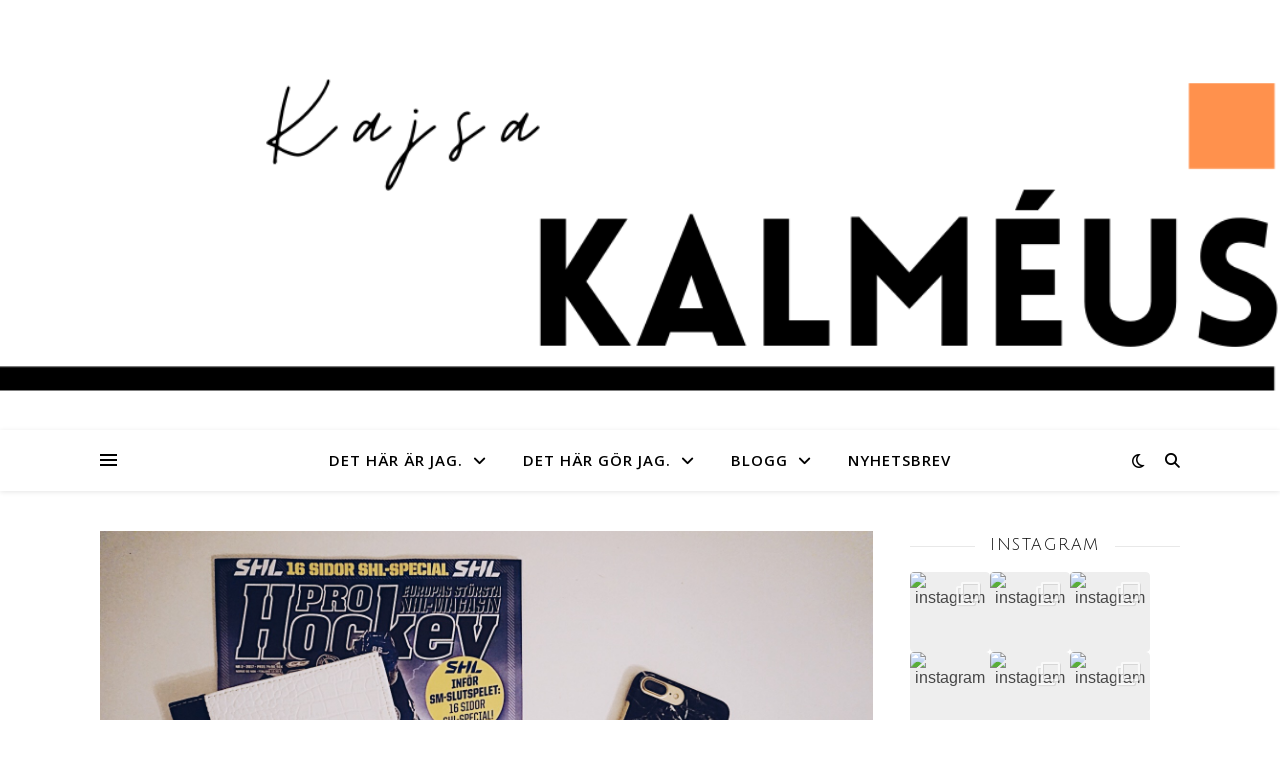

--- FILE ---
content_type: text/html; charset=UTF-8
request_url: http://www.kajsakalmeus.se/lista-alla-mobilappar-jag-anvant-idag-herregud/
body_size: 21247
content:
<!DOCTYPE html>
<html lang="sv-SE">
<head>
	<meta charset="UTF-8">
	<meta name="viewport" content="width=device-width, initial-scale=1.0" />
	<link rel="profile" href="https://gmpg.org/xfn/11">

<meta name='robots' content='index, follow, max-image-preview:large, max-snippet:-1, max-video-preview:-1' />
<link rel="alternate" hreflang="sv" href="http://www.kajsakalmeus.se/lista-alla-mobilappar-jag-anvant-idag-herregud/" />
<link rel="alternate" hreflang="x-default" href="http://www.kajsakalmeus.se/lista-alla-mobilappar-jag-anvant-idag-herregud/" />

	<!-- This site is optimized with the Yoast SEO plugin v26.8-RC7 - https://yoast.com/product/yoast-seo-wordpress/ -->
	<title>Lista: Alla mobilappar jag använt idag (herregud...) | Kajsa Kalméus</title>
	<link rel="canonical" href="http://www.kajsakalmeus.se/lista-alla-mobilappar-jag-anvant-idag-herregud/" />
	<meta property="og:locale" content="sv_SE" />
	<meta property="og:type" content="article" />
	<meta property="og:title" content="Lista: Alla mobilappar jag använt idag (herregud...) | Kajsa Kalméus" />
	<meta property="og:description" content="Både i mitt jobb och i min vardag är min telefon ett enormt viktigt verktyg. Ja, det är klart att jag är beroende av Instagram, Snapchat och andra sociala medier och telefonen är min viktigaste pjäs för att ha kontakt med mina nära och kära. Men det finns så mycket mer i min telefon som jag &#8221;behöver&#8221;. Och imorse blev jag nyfiken på hur många appar jag faktiskt använder på en dag. Jag bestämde mig för att inte &#8221;stänga ner&#8221; apparna, som jag annars gör några gånger om dagen, och sedan summera på kvällen hur min digitala dag sett ut. Så här blev det! Yahoo Fantasy Sports &#8211; Inleder alltid morgonen med att se hur det gick för mitt fantasyteam under nattens NHL-matcher. Twitter &#8211; Här hämtar jag i princip alla mina nyheter. Spotify Swish Candy Crush &#8211;  Jobbar frenetiskt på att komma ikapp @MrMadhawk, men han är övermänsklig. Mina 1689 levels räcker ingenstans. LinkedIn Safari Anteckningar &#8211; Antagligen en av de appar jag använder mest. Jag är listmänniska ut i fingerspetsarna och antecknar alla möjliga små saker. Stora som små. Skype &#8211; När man har kollegor i andra länder. Kamera Bank-ID TeamUp &#8211; Mötesrumsbokning på kontoret Facebook Meddelanden Slack &#8211; Internkommunikationens gudfader. Chatverktygens konung. Telefon Whatsapp &#8211; Familjegruppen och Systergruppen har ständigt pågående konversationer här. Det blir så när man bor i en annan stad. Google Analytics &#8211; För uppfölning av alla våra redaktionella sajter. Facebook Sidor &#8211; För uppföljning och marknadsföring av våra Facebookinlägg. WeekCal &#8211; Min absolut viktigaste app! Jag klarar mig inte utan kalender och WeekCal är den bästa kalenderappen som existerar, vågar jag lova. Jag kommer dedikera ett helt eget blogginlägg till min kalenderfetisch. Messenger Mail &#8211; Tre olika mailkorgar som plingar i takt. Jobbet, frilansverksamheten och slaskmailen. Instagram Snapchat Headspace &#8211; Korta meditationsövningar. Önskar att jag lyckades få till en om dagen, men det blir snarare ett par i veckan. Förbättringspotential! Sats Elixia &#8211; Bokning av pass på gymmet. Acast &#8211; Bytte till Acast när Podcastappen började strula. Funkar mycket bättre, även om jag tycker den saknar vissa funktioner. Där har ni min dag i apphistorik! ? Och för den som undrar använder jag mig av en iPhone 7 Plus till allt detta appande. Vilka appar använder ni er mest av?  Detta är inlägg 10 av 100 i projektet #blogg100 skapat av Bisonblog" />
	<meta property="og:url" content="http://www.kajsakalmeus.se/lista-alla-mobilappar-jag-anvant-idag-herregud/" />
	<meta property="og:site_name" content="Kajsa Kalméus" />
	<meta property="article:author" content="http://www.facebook.com/kajsa.kalmeus" />
	<meta property="article:published_time" content="2017-03-10T20:40:53+00:00" />
	<meta property="article:modified_time" content="2017-03-10T20:52:18+00:00" />
	<meta property="og:image" content="http://www.kajsakalmeus.se/wp-content/uploads/2017/03/IMG_0920.jpg" />
	<meta property="og:image:width" content="1616" />
	<meta property="og:image:height" content="1080" />
	<meta property="og:image:type" content="image/jpeg" />
	<meta name="author" content="Kajsa Kalméus" />
	<meta name="twitter:card" content="summary_large_image" />
	<meta name="twitter:creator" content="@http://www.twitter.com/kajsakex" />
	<meta name="twitter:label1" content="Skriven av" />
	<meta name="twitter:data1" content="Kajsa Kalméus" />
	<meta name="twitter:label2" content="Beräknad lästid" />
	<meta name="twitter:data2" content="2 minuter" />
	<script type="application/ld+json" class="yoast-schema-graph">{"@context":"https://schema.org","@graph":[{"@type":"Article","@id":"http://www.kajsakalmeus.se/lista-alla-mobilappar-jag-anvant-idag-herregud/#article","isPartOf":{"@id":"http://www.kajsakalmeus.se/lista-alla-mobilappar-jag-anvant-idag-herregud/"},"author":{"name":"Kajsa Kalméus","@id":"http://www.kajsakalmeus.se/#/schema/person/b062b519f432680b310c398cbc0e1332"},"headline":"Lista: Alla mobilappar jag använt idag (herregud&#8230;)","datePublished":"2017-03-10T20:40:53+00:00","dateModified":"2017-03-10T20:52:18+00:00","mainEntityOfPage":{"@id":"http://www.kajsakalmeus.se/lista-alla-mobilappar-jag-anvant-idag-herregud/"},"wordCount":478,"commentCount":0,"image":{"@id":"http://www.kajsakalmeus.se/lista-alla-mobilappar-jag-anvant-idag-herregud/#primaryimage"},"thumbnailUrl":"http://www.kajsakalmeus.se/wp-content/uploads/2017/03/IMG_0920.jpg","keywords":["#blogg100","appar","digitalt","sociala medier"],"articleSection":["Jobb","Livet","Min vardag","Personligt"],"inLanguage":"sv-SE","potentialAction":[{"@type":"CommentAction","name":"Comment","target":["http://www.kajsakalmeus.se/lista-alla-mobilappar-jag-anvant-idag-herregud/#respond"]}]},{"@type":"WebPage","@id":"http://www.kajsakalmeus.se/lista-alla-mobilappar-jag-anvant-idag-herregud/","url":"http://www.kajsakalmeus.se/lista-alla-mobilappar-jag-anvant-idag-herregud/","name":"Lista: Alla mobilappar jag använt idag (herregud...) | Kajsa Kalméus","isPartOf":{"@id":"http://www.kajsakalmeus.se/#website"},"primaryImageOfPage":{"@id":"http://www.kajsakalmeus.se/lista-alla-mobilappar-jag-anvant-idag-herregud/#primaryimage"},"image":{"@id":"http://www.kajsakalmeus.se/lista-alla-mobilappar-jag-anvant-idag-herregud/#primaryimage"},"thumbnailUrl":"http://www.kajsakalmeus.se/wp-content/uploads/2017/03/IMG_0920.jpg","datePublished":"2017-03-10T20:40:53+00:00","dateModified":"2017-03-10T20:52:18+00:00","author":{"@id":"http://www.kajsakalmeus.se/#/schema/person/b062b519f432680b310c398cbc0e1332"},"breadcrumb":{"@id":"http://www.kajsakalmeus.se/lista-alla-mobilappar-jag-anvant-idag-herregud/#breadcrumb"},"inLanguage":"sv-SE","potentialAction":[{"@type":"ReadAction","target":["http://www.kajsakalmeus.se/lista-alla-mobilappar-jag-anvant-idag-herregud/"]}]},{"@type":"ImageObject","inLanguage":"sv-SE","@id":"http://www.kajsakalmeus.se/lista-alla-mobilappar-jag-anvant-idag-herregud/#primaryimage","url":"http://www.kajsakalmeus.se/wp-content/uploads/2017/03/IMG_0920.jpg","contentUrl":"http://www.kajsakalmeus.se/wp-content/uploads/2017/03/IMG_0920.jpg","width":1616,"height":1080},{"@type":"BreadcrumbList","@id":"http://www.kajsakalmeus.se/lista-alla-mobilappar-jag-anvant-idag-herregud/#breadcrumb","itemListElement":[{"@type":"ListItem","position":1,"name":"Home","item":"http://www.kajsakalmeus.se/"},{"@type":"ListItem","position":2,"name":"Lista: Alla mobilappar jag använt idag (herregud&#8230;)"}]},{"@type":"WebSite","@id":"http://www.kajsakalmeus.se/#website","url":"http://www.kajsakalmeus.se/","name":"Kajsa Kalméus","description":"Journalist och kreativ innehållsmakare","potentialAction":[{"@type":"SearchAction","target":{"@type":"EntryPoint","urlTemplate":"http://www.kajsakalmeus.se/?s={search_term_string}"},"query-input":{"@type":"PropertyValueSpecification","valueRequired":true,"valueName":"search_term_string"}}],"inLanguage":"sv-SE"},{"@type":"Person","@id":"http://www.kajsakalmeus.se/#/schema/person/b062b519f432680b310c398cbc0e1332","name":"Kajsa Kalméus","image":{"@type":"ImageObject","inLanguage":"sv-SE","@id":"http://www.kajsakalmeus.se/#/schema/person/image/","url":"https://secure.gravatar.com/avatar/1a522dd592d9990746bf2e3043022efbb42954617466a1f44724db6953adc286?s=96&d=mm&r=g","contentUrl":"https://secure.gravatar.com/avatar/1a522dd592d9990746bf2e3043022efbb42954617466a1f44724db6953adc286?s=96&d=mm&r=g","caption":"Kajsa Kalméus"},"sameAs":["http://www.kajsakalmeus.se","http://www.facebook.com/kajsa.kalmeus","http://www.instagram.com/kajsakex","https://www.linkedin.com/pub/kajsa-kalmeus/17/695/8b6?domainCountryName=&csrfToken=ajax%3A1997717492914369279","https://x.com/http://www.twitter.com/kajsakex"],"url":"http://www.kajsakalmeus.se/author/kajsakalmeus/"}]}</script>
	<!-- / Yoast SEO plugin. -->


<link rel='dns-prefetch' href='//www.googletagmanager.com' />
<link rel='dns-prefetch' href='//fonts.googleapis.com' />
<link rel='dns-prefetch' href='//pagead2.googlesyndication.com' />
<link rel="alternate" type="application/rss+xml" title="Kajsa Kalméus &raquo; Webbflöde" href="http://www.kajsakalmeus.se/feed/" />
<link rel="alternate" type="application/rss+xml" title="Kajsa Kalméus &raquo; Kommentarsflöde" href="http://www.kajsakalmeus.se/comments/feed/" />
<link rel="alternate" type="application/rss+xml" title="Kajsa Kalméus &raquo; Kommentarsflöde för Lista: Alla mobilappar jag använt idag (herregud&#8230;)" href="http://www.kajsakalmeus.se/lista-alla-mobilappar-jag-anvant-idag-herregud/feed/" />
<link rel="alternate" title="oEmbed (JSON)" type="application/json+oembed" href="http://www.kajsakalmeus.se/wp-json/oembed/1.0/embed?url=http%3A%2F%2Fwww.kajsakalmeus.se%2Flista-alla-mobilappar-jag-anvant-idag-herregud%2F" />
<link rel="alternate" title="oEmbed (XML)" type="text/xml+oembed" href="http://www.kajsakalmeus.se/wp-json/oembed/1.0/embed?url=http%3A%2F%2Fwww.kajsakalmeus.se%2Flista-alla-mobilappar-jag-anvant-idag-herregud%2F&#038;format=xml" />
<style id='wp-img-auto-sizes-contain-inline-css' type='text/css'>
img:is([sizes=auto i],[sizes^="auto," i]){contain-intrinsic-size:3000px 1500px}
/*# sourceURL=wp-img-auto-sizes-contain-inline-css */
</style>
<link rel='stylesheet' id='jqueri_ui-css' href='http://www.kajsakalmeus.se/wp-content/plugins/player/js/jquery-ui.css?ver=6.9' type='text/css' media='all' />
<style id='wp-emoji-styles-inline-css' type='text/css'>

	img.wp-smiley, img.emoji {
		display: inline !important;
		border: none !important;
		box-shadow: none !important;
		height: 1em !important;
		width: 1em !important;
		margin: 0 0.07em !important;
		vertical-align: -0.1em !important;
		background: none !important;
		padding: 0 !important;
	}
/*# sourceURL=wp-emoji-styles-inline-css */
</style>
<link rel='stylesheet' id='wp-block-library-css' href='http://www.kajsakalmeus.se/wp-includes/css/dist/block-library/style.min.css?ver=6.9' type='text/css' media='all' />
<style id='global-styles-inline-css' type='text/css'>
:root{--wp--preset--aspect-ratio--square: 1;--wp--preset--aspect-ratio--4-3: 4/3;--wp--preset--aspect-ratio--3-4: 3/4;--wp--preset--aspect-ratio--3-2: 3/2;--wp--preset--aspect-ratio--2-3: 2/3;--wp--preset--aspect-ratio--16-9: 16/9;--wp--preset--aspect-ratio--9-16: 9/16;--wp--preset--color--black: #000000;--wp--preset--color--cyan-bluish-gray: #abb8c3;--wp--preset--color--white: #ffffff;--wp--preset--color--pale-pink: #f78da7;--wp--preset--color--vivid-red: #cf2e2e;--wp--preset--color--luminous-vivid-orange: #ff6900;--wp--preset--color--luminous-vivid-amber: #fcb900;--wp--preset--color--light-green-cyan: #7bdcb5;--wp--preset--color--vivid-green-cyan: #00d084;--wp--preset--color--pale-cyan-blue: #8ed1fc;--wp--preset--color--vivid-cyan-blue: #0693e3;--wp--preset--color--vivid-purple: #9b51e0;--wp--preset--gradient--vivid-cyan-blue-to-vivid-purple: linear-gradient(135deg,rgb(6,147,227) 0%,rgb(155,81,224) 100%);--wp--preset--gradient--light-green-cyan-to-vivid-green-cyan: linear-gradient(135deg,rgb(122,220,180) 0%,rgb(0,208,130) 100%);--wp--preset--gradient--luminous-vivid-amber-to-luminous-vivid-orange: linear-gradient(135deg,rgb(252,185,0) 0%,rgb(255,105,0) 100%);--wp--preset--gradient--luminous-vivid-orange-to-vivid-red: linear-gradient(135deg,rgb(255,105,0) 0%,rgb(207,46,46) 100%);--wp--preset--gradient--very-light-gray-to-cyan-bluish-gray: linear-gradient(135deg,rgb(238,238,238) 0%,rgb(169,184,195) 100%);--wp--preset--gradient--cool-to-warm-spectrum: linear-gradient(135deg,rgb(74,234,220) 0%,rgb(151,120,209) 20%,rgb(207,42,186) 40%,rgb(238,44,130) 60%,rgb(251,105,98) 80%,rgb(254,248,76) 100%);--wp--preset--gradient--blush-light-purple: linear-gradient(135deg,rgb(255,206,236) 0%,rgb(152,150,240) 100%);--wp--preset--gradient--blush-bordeaux: linear-gradient(135deg,rgb(254,205,165) 0%,rgb(254,45,45) 50%,rgb(107,0,62) 100%);--wp--preset--gradient--luminous-dusk: linear-gradient(135deg,rgb(255,203,112) 0%,rgb(199,81,192) 50%,rgb(65,88,208) 100%);--wp--preset--gradient--pale-ocean: linear-gradient(135deg,rgb(255,245,203) 0%,rgb(182,227,212) 50%,rgb(51,167,181) 100%);--wp--preset--gradient--electric-grass: linear-gradient(135deg,rgb(202,248,128) 0%,rgb(113,206,126) 100%);--wp--preset--gradient--midnight: linear-gradient(135deg,rgb(2,3,129) 0%,rgb(40,116,252) 100%);--wp--preset--font-size--small: 13px;--wp--preset--font-size--medium: 20px;--wp--preset--font-size--large: 36px;--wp--preset--font-size--x-large: 42px;--wp--preset--spacing--20: 0.44rem;--wp--preset--spacing--30: 0.67rem;--wp--preset--spacing--40: 1rem;--wp--preset--spacing--50: 1.5rem;--wp--preset--spacing--60: 2.25rem;--wp--preset--spacing--70: 3.38rem;--wp--preset--spacing--80: 5.06rem;--wp--preset--shadow--natural: 6px 6px 9px rgba(0, 0, 0, 0.2);--wp--preset--shadow--deep: 12px 12px 50px rgba(0, 0, 0, 0.4);--wp--preset--shadow--sharp: 6px 6px 0px rgba(0, 0, 0, 0.2);--wp--preset--shadow--outlined: 6px 6px 0px -3px rgb(255, 255, 255), 6px 6px rgb(0, 0, 0);--wp--preset--shadow--crisp: 6px 6px 0px rgb(0, 0, 0);}:where(.is-layout-flex){gap: 0.5em;}:where(.is-layout-grid){gap: 0.5em;}body .is-layout-flex{display: flex;}.is-layout-flex{flex-wrap: wrap;align-items: center;}.is-layout-flex > :is(*, div){margin: 0;}body .is-layout-grid{display: grid;}.is-layout-grid > :is(*, div){margin: 0;}:where(.wp-block-columns.is-layout-flex){gap: 2em;}:where(.wp-block-columns.is-layout-grid){gap: 2em;}:where(.wp-block-post-template.is-layout-flex){gap: 1.25em;}:where(.wp-block-post-template.is-layout-grid){gap: 1.25em;}.has-black-color{color: var(--wp--preset--color--black) !important;}.has-cyan-bluish-gray-color{color: var(--wp--preset--color--cyan-bluish-gray) !important;}.has-white-color{color: var(--wp--preset--color--white) !important;}.has-pale-pink-color{color: var(--wp--preset--color--pale-pink) !important;}.has-vivid-red-color{color: var(--wp--preset--color--vivid-red) !important;}.has-luminous-vivid-orange-color{color: var(--wp--preset--color--luminous-vivid-orange) !important;}.has-luminous-vivid-amber-color{color: var(--wp--preset--color--luminous-vivid-amber) !important;}.has-light-green-cyan-color{color: var(--wp--preset--color--light-green-cyan) !important;}.has-vivid-green-cyan-color{color: var(--wp--preset--color--vivid-green-cyan) !important;}.has-pale-cyan-blue-color{color: var(--wp--preset--color--pale-cyan-blue) !important;}.has-vivid-cyan-blue-color{color: var(--wp--preset--color--vivid-cyan-blue) !important;}.has-vivid-purple-color{color: var(--wp--preset--color--vivid-purple) !important;}.has-black-background-color{background-color: var(--wp--preset--color--black) !important;}.has-cyan-bluish-gray-background-color{background-color: var(--wp--preset--color--cyan-bluish-gray) !important;}.has-white-background-color{background-color: var(--wp--preset--color--white) !important;}.has-pale-pink-background-color{background-color: var(--wp--preset--color--pale-pink) !important;}.has-vivid-red-background-color{background-color: var(--wp--preset--color--vivid-red) !important;}.has-luminous-vivid-orange-background-color{background-color: var(--wp--preset--color--luminous-vivid-orange) !important;}.has-luminous-vivid-amber-background-color{background-color: var(--wp--preset--color--luminous-vivid-amber) !important;}.has-light-green-cyan-background-color{background-color: var(--wp--preset--color--light-green-cyan) !important;}.has-vivid-green-cyan-background-color{background-color: var(--wp--preset--color--vivid-green-cyan) !important;}.has-pale-cyan-blue-background-color{background-color: var(--wp--preset--color--pale-cyan-blue) !important;}.has-vivid-cyan-blue-background-color{background-color: var(--wp--preset--color--vivid-cyan-blue) !important;}.has-vivid-purple-background-color{background-color: var(--wp--preset--color--vivid-purple) !important;}.has-black-border-color{border-color: var(--wp--preset--color--black) !important;}.has-cyan-bluish-gray-border-color{border-color: var(--wp--preset--color--cyan-bluish-gray) !important;}.has-white-border-color{border-color: var(--wp--preset--color--white) !important;}.has-pale-pink-border-color{border-color: var(--wp--preset--color--pale-pink) !important;}.has-vivid-red-border-color{border-color: var(--wp--preset--color--vivid-red) !important;}.has-luminous-vivid-orange-border-color{border-color: var(--wp--preset--color--luminous-vivid-orange) !important;}.has-luminous-vivid-amber-border-color{border-color: var(--wp--preset--color--luminous-vivid-amber) !important;}.has-light-green-cyan-border-color{border-color: var(--wp--preset--color--light-green-cyan) !important;}.has-vivid-green-cyan-border-color{border-color: var(--wp--preset--color--vivid-green-cyan) !important;}.has-pale-cyan-blue-border-color{border-color: var(--wp--preset--color--pale-cyan-blue) !important;}.has-vivid-cyan-blue-border-color{border-color: var(--wp--preset--color--vivid-cyan-blue) !important;}.has-vivid-purple-border-color{border-color: var(--wp--preset--color--vivid-purple) !important;}.has-vivid-cyan-blue-to-vivid-purple-gradient-background{background: var(--wp--preset--gradient--vivid-cyan-blue-to-vivid-purple) !important;}.has-light-green-cyan-to-vivid-green-cyan-gradient-background{background: var(--wp--preset--gradient--light-green-cyan-to-vivid-green-cyan) !important;}.has-luminous-vivid-amber-to-luminous-vivid-orange-gradient-background{background: var(--wp--preset--gradient--luminous-vivid-amber-to-luminous-vivid-orange) !important;}.has-luminous-vivid-orange-to-vivid-red-gradient-background{background: var(--wp--preset--gradient--luminous-vivid-orange-to-vivid-red) !important;}.has-very-light-gray-to-cyan-bluish-gray-gradient-background{background: var(--wp--preset--gradient--very-light-gray-to-cyan-bluish-gray) !important;}.has-cool-to-warm-spectrum-gradient-background{background: var(--wp--preset--gradient--cool-to-warm-spectrum) !important;}.has-blush-light-purple-gradient-background{background: var(--wp--preset--gradient--blush-light-purple) !important;}.has-blush-bordeaux-gradient-background{background: var(--wp--preset--gradient--blush-bordeaux) !important;}.has-luminous-dusk-gradient-background{background: var(--wp--preset--gradient--luminous-dusk) !important;}.has-pale-ocean-gradient-background{background: var(--wp--preset--gradient--pale-ocean) !important;}.has-electric-grass-gradient-background{background: var(--wp--preset--gradient--electric-grass) !important;}.has-midnight-gradient-background{background: var(--wp--preset--gradient--midnight) !important;}.has-small-font-size{font-size: var(--wp--preset--font-size--small) !important;}.has-medium-font-size{font-size: var(--wp--preset--font-size--medium) !important;}.has-large-font-size{font-size: var(--wp--preset--font-size--large) !important;}.has-x-large-font-size{font-size: var(--wp--preset--font-size--x-large) !important;}
/*# sourceURL=global-styles-inline-css */
</style>

<style id='classic-theme-styles-inline-css' type='text/css'>
/*! This file is auto-generated */
.wp-block-button__link{color:#fff;background-color:#32373c;border-radius:9999px;box-shadow:none;text-decoration:none;padding:calc(.667em + 2px) calc(1.333em + 2px);font-size:1.125em}.wp-block-file__button{background:#32373c;color:#fff;text-decoration:none}
/*# sourceURL=/wp-includes/css/classic-themes.min.css */
</style>
<link rel='stylesheet' id='contact-form-7-css' href='http://www.kajsakalmeus.se/wp-content/plugins/contact-form-7/includes/css/styles.css?ver=6.1.4' type='text/css' media='all' />
<link rel='stylesheet' id='vooplayer_css-css' href='http://www.kajsakalmeus.se/wp-content/plugins/vooplayer/style.css?ver=6.9' type='text/css' media='all' />
<link rel='stylesheet' id='googlefonts-css' href='http://fonts.googleapis.com/css?family=Julius+Sans+One:400&subset=latin' type='text/css' media='all' />
<link rel='stylesheet' id='wpos-slick-style-css' href='http://www.kajsakalmeus.se/wp-content/plugins/wp-responsive-recent-post-slider/assets/css/slick.css?ver=3.7.1' type='text/css' media='all' />
<link rel='stylesheet' id='wppsac-public-style-css' href='http://www.kajsakalmeus.se/wp-content/plugins/wp-responsive-recent-post-slider/assets/css/recent-post-style.css?ver=3.7.1' type='text/css' media='all' />
<link rel='stylesheet' id='wpml-legacy-horizontal-list-0-css' href='http://www.kajsakalmeus.se/wp-content/plugins/sitepress-multilingual-cms/templates/language-switchers/legacy-list-horizontal/style.min.css?ver=1' type='text/css' media='all' />
<link rel='stylesheet' id='ashe-style-css' href='http://www.kajsakalmeus.se/wp-content/themes/ashe/style.css?ver=1.9.7' type='text/css' media='all' />
<link rel='stylesheet' id='fontawesome-css' href='http://www.kajsakalmeus.se/wp-content/themes/ashe/assets/css/fontawesome.min.css?ver=6.9' type='text/css' media='all' />
<link rel='stylesheet' id='fontello-css' href='http://www.kajsakalmeus.se/wp-content/themes/ashe/assets/css/fontello.css?ver=6.9' type='text/css' media='all' />
<link rel='stylesheet' id='slick-css' href='http://www.kajsakalmeus.se/wp-content/themes/ashe/assets/css/slick.css?ver=6.9' type='text/css' media='all' />
<link rel='stylesheet' id='scrollbar-css' href='http://www.kajsakalmeus.se/wp-content/themes/ashe/assets/css/perfect-scrollbar.css?ver=6.9' type='text/css' media='all' />
<link rel='stylesheet' id='ashe-responsive-css' href='http://www.kajsakalmeus.se/wp-content/themes/ashe/assets/css/responsive.css?ver=1.9.7' type='text/css' media='all' />
<link rel='stylesheet' id='ashe-playfair-font-css' href='//fonts.googleapis.com/css?family=Playfair+Display%3A400%2C700&#038;ver=1.0.0' type='text/css' media='all' />
<link rel='stylesheet' id='ashe-opensans-font-css' href='//fonts.googleapis.com/css?family=Open+Sans%3A400italic%2C400%2C600italic%2C600%2C700italic%2C700&#038;ver=1.0.0' type='text/css' media='all' />
<link rel='stylesheet' id='tw-recent-posts-widget-css' href='http://www.kajsakalmeus.se/wp-content/plugins/tw-recent-posts-widget/tw-recent-posts-widget.css?ver=1.0.5' type='text/css' media='screen' />
<script type="text/javascript" src="http://www.kajsakalmeus.se/wp-includes/js/jquery/jquery.min.js?ver=3.7.1" id="jquery-core-js"></script>
<script type="text/javascript" src="http://www.kajsakalmeus.se/wp-includes/js/jquery/jquery-migrate.min.js?ver=3.4.1" id="jquery-migrate-js"></script>
<script type="text/javascript" src="http://www.kajsakalmeus.se/wp-content/plugins/player/js/jquery-ui.min.js?ver=6.9" id="jquery-ui-js"></script>
<script type="text/javascript" src="http://www.kajsakalmeus.se/wp-content/plugins/player/js/jquery.transit.js?ver=6.9" id="transit-js"></script>
<script type="text/javascript" src="http://www.kajsakalmeus.se/wp-content/plugins/player/js/flash_detect.js?ver=6.9" id="flsh_detect-js"></script>

<!-- Kodblock för ”Google-tagg (gtag.js)” tillagt av Site Kit -->

<!-- Kodblock för ”Google Analytics” tillagt av Site Kit -->
<script type="text/javascript" src="https://www.googletagmanager.com/gtag/js?id=GT-WPFKV7J" id="google_gtagjs-js" async></script>
<script type="text/javascript" id="google_gtagjs-js-after">
/* <![CDATA[ */
window.dataLayer = window.dataLayer || [];function gtag(){dataLayer.push(arguments);}
gtag("set","linker",{"domains":["www.kajsakalmeus.se"]});
gtag("js", new Date());
gtag("set", "developer_id.dZTNiMT", true);
gtag("config", "GT-WPFKV7J");
//# sourceURL=google_gtagjs-js-after
/* ]]> */
</script>

<!-- Avslut av kodblock för ”Google-tagg (gtag.js)” tillagt av Site Kit -->
<link rel="https://api.w.org/" href="http://www.kajsakalmeus.se/wp-json/" /><link rel="alternate" title="JSON" type="application/json" href="http://www.kajsakalmeus.se/wp-json/wp/v2/posts/1732" /><link rel="EditURI" type="application/rsd+xml" title="RSD" href="http://www.kajsakalmeus.se/xmlrpc.php?rsd" />
<meta name="generator" content="WordPress 6.9" />
<link rel='shortlink' href='http://www.kajsakalmeus.se/?p=1732' />
<meta name="generator" content="WPML ver:4.8.6 stt:1,51;" />
<meta name="generator" content="Site Kit by Google 1.155.0" /><style>.post-thumbnail img[src$='.svg'] { width: 100%; height: auto; }</style><style type='text/css' media='screen'>
	h1{ font-family:"Julius Sans One", arial, sans-serif;}
	h2{ font-family:"Julius Sans One", arial, sans-serif;}
	h3{ font-family:"Julius Sans One", arial, sans-serif;}
	h4{ font-family:"Julius Sans One", arial, sans-serif;}
	h5{ font-family:"Julius Sans One", arial, sans-serif;}
	h6{ font-family:"Julius Sans One", arial, sans-serif;}
	blockquote{ font-family:"Julius Sans One", arial, sans-serif;}
</style>
<!-- fonts delivered by Wordpress Google Fonts, a plugin by Adrian3.com --><link rel="pingback" href="http://www.kajsakalmeus.se/xmlrpc.php">
<style id="ashe_dynamic_css">body {background-color: #ffffff;}#top-bar {background-color: #ffffff;}#top-bar a {color: #000000;}#top-bar a:hover,#top-bar li.current-menu-item > a,#top-bar li.current-menu-ancestor > a,#top-bar .sub-menu li.current-menu-item > a,#top-bar .sub-menu li.current-menu-ancestor> a {color: #ca9b52;}#top-menu .sub-menu,#top-menu .sub-menu a {background-color: #ffffff;border-color: rgba(0,0,0, 0.05);}@media screen and ( max-width: 979px ) {.top-bar-socials {float: none !important;}.top-bar-socials a {line-height: 40px !important;}}.header-logo a,.site-description {color: #111111;}.entry-header {background-color: #ffffff;}#main-nav {background-color: #ffffff;box-shadow: 0px 1px 5px rgba(0,0,0, 0.1);}#featured-links h6 {background-color: rgba(255,255,255, 0.85);color: #000000;}#main-nav a,#main-nav i,#main-nav #s {color: #000000;}.main-nav-sidebar span,.sidebar-alt-close-btn span {background-color: #000000;}#main-nav a:hover,#main-nav i:hover,#main-nav li.current-menu-item > a,#main-nav li.current-menu-ancestor > a,#main-nav .sub-menu li.current-menu-item > a,#main-nav .sub-menu li.current-menu-ancestor> a {color: #ca9b52;}.main-nav-sidebar:hover span {background-color: #ca9b52;}#main-menu .sub-menu,#main-menu .sub-menu a {background-color: #ffffff;border-color: rgba(0,0,0, 0.05);}#main-nav #s {background-color: #ffffff;}#main-nav #s::-webkit-input-placeholder { /* Chrome/Opera/Safari */color: rgba(0,0,0, 0.7);}#main-nav #s::-moz-placeholder { /* Firefox 19+ */color: rgba(0,0,0, 0.7);}#main-nav #s:-ms-input-placeholder { /* IE 10+ */color: rgba(0,0,0, 0.7);}#main-nav #s:-moz-placeholder { /* Firefox 18- */color: rgba(0,0,0, 0.7);}/* Background */.sidebar-alt,#featured-links,.main-content,.featured-slider-area,.page-content select,.page-content input,.page-content textarea {background-color: #ffffff;}/* Text */.page-content,.page-content select,.page-content input,.page-content textarea,.page-content .post-author a,.page-content .ashe-widget a,.page-content .comment-author {color: #464646;}/* Title */.page-content h1,.page-content h2,.page-content h3,.page-content h4,.page-content h5,.page-content h6,.page-content .post-title a,.page-content .author-description h4 a,.page-content .related-posts h4 a,.page-content .blog-pagination .previous-page a,.page-content .blog-pagination .next-page a,blockquote,.page-content .post-share a {color: #030303;}.page-content .post-title a:hover {color: rgba(3,3,3, 0.75);}/* Meta */.page-content .post-date,.page-content .post-comments,.page-content .post-author,.page-content [data-layout*="list"] .post-author a,.page-content .related-post-date,.page-content .comment-meta a,.page-content .author-share a,.page-content .post-tags a,.page-content .tagcloud a,.widget_categories li,.widget_archive li,.ahse-subscribe-box p,.rpwwt-post-author,.rpwwt-post-categories,.rpwwt-post-date,.rpwwt-post-comments-number {color: #a1a1a1;}.page-content input::-webkit-input-placeholder { /* Chrome/Opera/Safari */color: #a1a1a1;}.page-content input::-moz-placeholder { /* Firefox 19+ */color: #a1a1a1;}.page-content input:-ms-input-placeholder { /* IE 10+ */color: #a1a1a1;}.page-content input:-moz-placeholder { /* Firefox 18- */color: #a1a1a1;}/* Accent */a,.post-categories,.page-content .ashe-widget.widget_text a {color: #ca9b52;}/* Disable TMP.page-content .elementor a,.page-content .elementor a:hover {color: inherit;}*/.ps-container > .ps-scrollbar-y-rail > .ps-scrollbar-y {background: #ca9b52;}a:not(.header-logo-a):hover {color: rgba(202,155,82, 0.8);}blockquote {border-color: #ca9b52;}/* Selection */::-moz-selection {color: #ffffff;background: #ca9b52;}::selection {color: #ffffff;background: #ca9b52;}/* Border */.page-content .post-footer,[data-layout*="list"] .blog-grid > li,.page-content .author-description,.page-content .related-posts,.page-content .entry-comments,.page-content .ashe-widget li,.page-content #wp-calendar,.page-content #wp-calendar caption,.page-content #wp-calendar tbody td,.page-content .widget_nav_menu li a,.page-content .tagcloud a,.page-content select,.page-content input,.page-content textarea,.widget-title h2:before,.widget-title h2:after,.post-tags a,.gallery-caption,.wp-caption-text,table tr,table th,table td,pre,.category-description {border-color: #e8e8e8;}hr {background-color: #e8e8e8;}/* Buttons */.widget_search i,.widget_search #searchsubmit,.wp-block-search button,.single-navigation i,.page-content .submit,.page-content .blog-pagination.numeric a,.page-content .blog-pagination.load-more a,.page-content .ashe-subscribe-box input[type="submit"],.page-content .widget_wysija input[type="submit"],.page-content .post-password-form input[type="submit"],.page-content .wpcf7 [type="submit"] {color: #ffffff;background-color: #333333;}.single-navigation i:hover,.page-content .submit:hover,.ashe-boxed-style .page-content .submit:hover,.page-content .blog-pagination.numeric a:hover,.ashe-boxed-style .page-content .blog-pagination.numeric a:hover,.page-content .blog-pagination.numeric span,.page-content .blog-pagination.load-more a:hover,.page-content .ashe-subscribe-box input[type="submit"]:hover,.page-content .widget_wysija input[type="submit"]:hover,.page-content .post-password-form input[type="submit"]:hover,.page-content .wpcf7 [type="submit"]:hover {color: #ffffff;background-color: #ca9b52;}/* Image Overlay */.image-overlay,#infscr-loading,.page-content h4.image-overlay {color: #ffffff;background-color: rgba(73,73,73, 0.3);}.image-overlay a,.post-slider .prev-arrow,.post-slider .next-arrow,.page-content .image-overlay a,#featured-slider .slick-arrow,#featured-slider .slider-dots {color: #ffffff;}.slide-caption {background: rgba(255,255,255, 0.95);}#featured-slider .slick-active {background: #ffffff;}#page-footer,#page-footer select,#page-footer input,#page-footer textarea {background-color: #f6f6f6;color: #333333;}#page-footer,#page-footer a,#page-footer select,#page-footer input,#page-footer textarea {color: #333333;}#page-footer #s::-webkit-input-placeholder { /* Chrome/Opera/Safari */color: #333333;}#page-footer #s::-moz-placeholder { /* Firefox 19+ */color: #333333;}#page-footer #s:-ms-input-placeholder { /* IE 10+ */color: #333333;}#page-footer #s:-moz-placeholder { /* Firefox 18- */color: #333333;}/* Title */#page-footer h1,#page-footer h2,#page-footer h3,#page-footer h4,#page-footer h5,#page-footer h6 {color: #111111;}#page-footer a:hover {color: #ca9b52;}/* Border */#page-footer a,#page-footer .ashe-widget li,#page-footer #wp-calendar,#page-footer #wp-calendar caption,#page-footer #wp-calendar tbody td,#page-footer .widget_nav_menu li a,#page-footer select,#page-footer input,#page-footer textarea,#page-footer .widget-title h2:before,#page-footer .widget-title h2:after,.footer-widgets {border-color: #e0dbdb;}#page-footer hr {background-color: #e0dbdb;}.ashe-preloader-wrap {background-color: #ffffff;}@media screen and ( max-width: 768px ) {#featured-links {display: none;}}@media screen and ( max-width: 640px ) {.related-posts {display: none;}}.header-logo a {font-family: 'Open Sans';}#top-menu li a {font-family: 'Open Sans';}#main-menu li a {font-family: 'Open Sans';}#mobile-menu li,.mobile-menu-btn a {font-family: 'Open Sans';}#top-menu li a,#main-menu li a,#mobile-menu li,.mobile-menu-btn a {text-transform: uppercase;}.boxed-wrapper {max-width: 1160px;}.sidebar-alt {max-width: 340px;left: -340px; padding: 85px 35px 0px;}.sidebar-left,.sidebar-right {width: 307px;}.main-container {width: calc(100% - 307px);width: -webkit-calc(100% - 307px);}#top-bar > div,#main-nav > div,#featured-links,.main-content,.page-footer-inner,.featured-slider-area.boxed-wrapper {padding-left: 40px;padding-right: 40px;}#top-menu {float: left;}.top-bar-socials {float: right;}.entry-header {height: 500px;background-image:url(http://www.kajsakalmeus.se/wp-content/uploads/2021/06/cropped-I-huvudet-pa-2.png);background-size: cover;}.entry-header {background-position: center center;}.logo-img {max-width: 500px;}.mini-logo a {max-width: 70px;}.header-logo a:not(.logo-img),.site-description {display: none;}#main-nav {text-align: center;}.main-nav-sidebar {position: absolute;top: 0px;left: 40px;z-index: 1;}.main-nav-icons {position: absolute;top: 0px;right: 40px;z-index: 2;}.mini-logo {position: absolute;left: auto;top: 0;}.main-nav-sidebar ~ .mini-logo {margin-left: 30px;}#featured-links .featured-link {margin-right: 20px;}#featured-links .featured-link:last-of-type {margin-right: 0;}#featured-links .featured-link {width: calc( (100% - -20px) / 0 - 1px);width: -webkit-calc( (100% - -20px) / 0- 1px);}.featured-link:nth-child(1) .cv-inner {display: none;}.featured-link:nth-child(2) .cv-inner {display: none;}.featured-link:nth-child(3) .cv-inner {display: none;}.blog-grid > li {width: 100%;margin-bottom: 30px;}.sidebar-right {padding-left: 37px;}.post-content > p:not(.wp-block-tag-cloud):first-of-type:first-letter {font-family: "Playfair Display";font-weight: 400;float: left;margin: 0px 12px 0 0;font-size: 80px;line-height: 65px;text-align: center;}.blog-post .post-content > p:not(.wp-block-tag-cloud):first-of-type:first-letter {color: #030303;}@-moz-document url-prefix() {.post-content > p:not(.wp-block-tag-cloud):first-of-type:first-letter {margin-top: 10px !important;}}.footer-widgets > .ashe-widget {width: 30%;margin-right: 5%;}.footer-widgets > .ashe-widget:nth-child(3n+3) {margin-right: 0;}.footer-widgets > .ashe-widget:nth-child(3n+4) {clear: both;}.copyright-info {float: right;}.footer-socials {float: left;}.woocommerce div.product .stock,.woocommerce div.product p.price,.woocommerce div.product span.price,.woocommerce ul.products li.product .price,.woocommerce-Reviews .woocommerce-review__author,.woocommerce form .form-row .required,.woocommerce form .form-row.woocommerce-invalid label,.woocommerce .page-content div.product .woocommerce-tabs ul.tabs li a {color: #464646;}.woocommerce a.remove:hover {color: #464646 !important;}.woocommerce a.remove,.woocommerce .product_meta,.page-content .woocommerce-breadcrumb,.page-content .woocommerce-review-link,.page-content .woocommerce-breadcrumb a,.page-content .woocommerce-MyAccount-navigation-link a,.woocommerce .woocommerce-info:before,.woocommerce .page-content .woocommerce-result-count,.woocommerce-page .page-content .woocommerce-result-count,.woocommerce-Reviews .woocommerce-review__published-date,.woocommerce .product_list_widget .quantity,.woocommerce .widget_products .amount,.woocommerce .widget_price_filter .price_slider_amount,.woocommerce .widget_recently_viewed_products .amount,.woocommerce .widget_top_rated_products .amount,.woocommerce .widget_recent_reviews .reviewer {color: #a1a1a1;}.woocommerce a.remove {color: #a1a1a1 !important;}p.demo_store,.woocommerce-store-notice,.woocommerce span.onsale { background-color: #ca9b52;}.woocommerce .star-rating::before,.woocommerce .star-rating span::before,.woocommerce .page-content ul.products li.product .button,.page-content .woocommerce ul.products li.product .button,.page-content .woocommerce-MyAccount-navigation-link.is-active a,.page-content .woocommerce-MyAccount-navigation-link a:hover { color: #ca9b52;}.woocommerce form.login,.woocommerce form.register,.woocommerce-account fieldset,.woocommerce form.checkout_coupon,.woocommerce .woocommerce-info,.woocommerce .woocommerce-error,.woocommerce .woocommerce-message,.woocommerce .widget_shopping_cart .total,.woocommerce.widget_shopping_cart .total,.woocommerce-Reviews .comment_container,.woocommerce-cart #payment ul.payment_methods,#add_payment_method #payment ul.payment_methods,.woocommerce-checkout #payment ul.payment_methods,.woocommerce div.product .woocommerce-tabs ul.tabs::before,.woocommerce div.product .woocommerce-tabs ul.tabs::after,.woocommerce div.product .woocommerce-tabs ul.tabs li,.woocommerce .woocommerce-MyAccount-navigation-link,.select2-container--default .select2-selection--single {border-color: #e8e8e8;}.woocommerce-cart #payment,#add_payment_method #payment,.woocommerce-checkout #payment,.woocommerce .woocommerce-info,.woocommerce .woocommerce-error,.woocommerce .woocommerce-message,.woocommerce div.product .woocommerce-tabs ul.tabs li {background-color: rgba(232,232,232, 0.3);}.woocommerce-cart #payment div.payment_box::before,#add_payment_method #payment div.payment_box::before,.woocommerce-checkout #payment div.payment_box::before {border-color: rgba(232,232,232, 0.5);}.woocommerce-cart #payment div.payment_box,#add_payment_method #payment div.payment_box,.woocommerce-checkout #payment div.payment_box {background-color: rgba(232,232,232, 0.5);}.page-content .woocommerce input.button,.page-content .woocommerce a.button,.page-content .woocommerce a.button.alt,.page-content .woocommerce button.button.alt,.page-content .woocommerce input.button.alt,.page-content .woocommerce #respond input#submit.alt,.woocommerce .page-content .widget_product_search input[type="submit"],.woocommerce .page-content .woocommerce-message .button,.woocommerce .page-content a.button.alt,.woocommerce .page-content button.button.alt,.woocommerce .page-content #respond input#submit,.woocommerce .page-content .widget_price_filter .button,.woocommerce .page-content .woocommerce-message .button,.woocommerce-page .page-content .woocommerce-message .button,.woocommerce .page-content nav.woocommerce-pagination ul li a,.woocommerce .page-content nav.woocommerce-pagination ul li span {color: #ffffff;background-color: #333333;}.page-content .woocommerce input.button:hover,.page-content .woocommerce a.button:hover,.page-content .woocommerce a.button.alt:hover,.ashe-boxed-style .page-content .woocommerce a.button.alt:hover,.page-content .woocommerce button.button.alt:hover,.page-content .woocommerce input.button.alt:hover,.page-content .woocommerce #respond input#submit.alt:hover,.woocommerce .page-content .woocommerce-message .button:hover,.woocommerce .page-content a.button.alt:hover,.woocommerce .page-content button.button.alt:hover,.ashe-boxed-style.woocommerce .page-content button.button.alt:hover,.ashe-boxed-style.woocommerce .page-content #respond input#submit:hover,.woocommerce .page-content #respond input#submit:hover,.woocommerce .page-content .widget_price_filter .button:hover,.woocommerce .page-content .woocommerce-message .button:hover,.woocommerce-page .page-content .woocommerce-message .button:hover,.woocommerce .page-content nav.woocommerce-pagination ul li a:hover,.woocommerce .page-content nav.woocommerce-pagination ul li span.current {color: #ffffff;background-color: #ca9b52;}.woocommerce .page-content nav.woocommerce-pagination ul li a.prev,.woocommerce .page-content nav.woocommerce-pagination ul li a.next {color: #333333;}.woocommerce .page-content nav.woocommerce-pagination ul li a.prev:hover,.woocommerce .page-content nav.woocommerce-pagination ul li a.next:hover {color: #ca9b52;}.woocommerce .page-content nav.woocommerce-pagination ul li a.prev:after,.woocommerce .page-content nav.woocommerce-pagination ul li a.next:after {color: #ffffff;}.woocommerce .page-content nav.woocommerce-pagination ul li a.prev:hover:after,.woocommerce .page-content nav.woocommerce-pagination ul li a.next:hover:after {color: #ffffff;}.cssload-cube{background-color:#333333;width:9px;height:9px;position:absolute;margin:auto;animation:cssload-cubemove 2s infinite ease-in-out;-o-animation:cssload-cubemove 2s infinite ease-in-out;-ms-animation:cssload-cubemove 2s infinite ease-in-out;-webkit-animation:cssload-cubemove 2s infinite ease-in-out;-moz-animation:cssload-cubemove 2s infinite ease-in-out}.cssload-cube1{left:13px;top:0;animation-delay:.1s;-o-animation-delay:.1s;-ms-animation-delay:.1s;-webkit-animation-delay:.1s;-moz-animation-delay:.1s}.cssload-cube2{left:25px;top:0;animation-delay:.2s;-o-animation-delay:.2s;-ms-animation-delay:.2s;-webkit-animation-delay:.2s;-moz-animation-delay:.2s}.cssload-cube3{left:38px;top:0;animation-delay:.3s;-o-animation-delay:.3s;-ms-animation-delay:.3s;-webkit-animation-delay:.3s;-moz-animation-delay:.3s}.cssload-cube4{left:0;top:13px;animation-delay:.1s;-o-animation-delay:.1s;-ms-animation-delay:.1s;-webkit-animation-delay:.1s;-moz-animation-delay:.1s}.cssload-cube5{left:13px;top:13px;animation-delay:.2s;-o-animation-delay:.2s;-ms-animation-delay:.2s;-webkit-animation-delay:.2s;-moz-animation-delay:.2s}.cssload-cube6{left:25px;top:13px;animation-delay:.3s;-o-animation-delay:.3s;-ms-animation-delay:.3s;-webkit-animation-delay:.3s;-moz-animation-delay:.3s}.cssload-cube7{left:38px;top:13px;animation-delay:.4s;-o-animation-delay:.4s;-ms-animation-delay:.4s;-webkit-animation-delay:.4s;-moz-animation-delay:.4s}.cssload-cube8{left:0;top:25px;animation-delay:.2s;-o-animation-delay:.2s;-ms-animation-delay:.2s;-webkit-animation-delay:.2s;-moz-animation-delay:.2s}.cssload-cube9{left:13px;top:25px;animation-delay:.3s;-o-animation-delay:.3s;-ms-animation-delay:.3s;-webkit-animation-delay:.3s;-moz-animation-delay:.3s}.cssload-cube10{left:25px;top:25px;animation-delay:.4s;-o-animation-delay:.4s;-ms-animation-delay:.4s;-webkit-animation-delay:.4s;-moz-animation-delay:.4s}.cssload-cube11{left:38px;top:25px;animation-delay:.5s;-o-animation-delay:.5s;-ms-animation-delay:.5s;-webkit-animation-delay:.5s;-moz-animation-delay:.5s}.cssload-cube12{left:0;top:38px;animation-delay:.3s;-o-animation-delay:.3s;-ms-animation-delay:.3s;-webkit-animation-delay:.3s;-moz-animation-delay:.3s}.cssload-cube13{left:13px;top:38px;animation-delay:.4s;-o-animation-delay:.4s;-ms-animation-delay:.4s;-webkit-animation-delay:.4s;-moz-animation-delay:.4s}.cssload-cube14{left:25px;top:38px;animation-delay:.5s;-o-animation-delay:.5s;-ms-animation-delay:.5s;-webkit-animation-delay:.5s;-moz-animation-delay:.5s}.cssload-cube15{left:38px;top:38px;animation-delay:.6s;-o-animation-delay:.6s;-ms-animation-delay:.6s;-webkit-animation-delay:.6s;-moz-animation-delay:.6s}.cssload-spinner{margin:auto;width:49px;height:49px;position:relative}@keyframes cssload-cubemove{35%{transform:scale(0.005)}50%{transform:scale(1.7)}65%{transform:scale(0.005)}}@-o-keyframes cssload-cubemove{35%{-o-transform:scale(0.005)}50%{-o-transform:scale(1.7)}65%{-o-transform:scale(0.005)}}@-ms-keyframes cssload-cubemove{35%{-ms-transform:scale(0.005)}50%{-ms-transform:scale(1.7)}65%{-ms-transform:scale(0.005)}}@-webkit-keyframes cssload-cubemove{35%{-webkit-transform:scale(0.005)}50%{-webkit-transform:scale(1.7)}65%{-webkit-transform:scale(0.005)}}@-moz-keyframes cssload-cubemove{35%{-moz-transform:scale(0.005)}50%{-moz-transform:scale(1.7)}65%{-moz-transform:scale(0.005)}}</style><style id="ashe_theme_styles"></style>
<!-- Metatagg för ”Google AdSense” tillagt av Site Kit -->
<meta name="google-adsense-platform-account" content="ca-host-pub-2644536267352236">
<meta name="google-adsense-platform-domain" content="sitekit.withgoogle.com">
<!-- Avslut av metatagg för ”Google AdSense” tillagd av Site Kit -->

<!-- Kodblock för ”Google AdSense” tillagt av Site Kit -->
<script type="text/javascript" async="async" src="https://pagead2.googlesyndication.com/pagead/js/adsbygoogle.js?client=ca-pub-2691746599945500&amp;host=ca-host-pub-2644536267352236" crossorigin="anonymous"></script>

<!-- Avslut av kodblock för ”Google AdSense” tillagt av Site Kit -->
<link rel="icon" href="http://www.kajsakalmeus.se/wp-content/uploads/2021/06/cropped-cropped-House-of-Kalmeus-Logo-vector-1-32x32.png" sizes="32x32" />
<link rel="icon" href="http://www.kajsakalmeus.se/wp-content/uploads/2021/06/cropped-cropped-House-of-Kalmeus-Logo-vector-1-192x192.png" sizes="192x192" />
<link rel="apple-touch-icon" href="http://www.kajsakalmeus.se/wp-content/uploads/2021/06/cropped-cropped-House-of-Kalmeus-Logo-vector-1-180x180.png" />
<meta name="msapplication-TileImage" content="http://www.kajsakalmeus.se/wp-content/uploads/2021/06/cropped-cropped-House-of-Kalmeus-Logo-vector-1-270x270.png" />
<link rel='stylesheet' id='qligg-frontend-css' href='http://www.kajsakalmeus.se/wp-content/plugins/insta-gallery/build/frontend/css/style.css?ver=4.8.0' type='text/css' media='all' />
</head>

<body class="wp-singular post-template-default single single-post postid-1732 single-format-standard wp-embed-responsive wp-theme-ashe">
	
	<!-- Preloader -->
	
	<!-- Page Wrapper -->
	<div id="page-wrap">

		<!-- Boxed Wrapper -->
		<div id="page-header" >

		
	<div class="entry-header">
		<div class="cv-outer">
		<div class="cv-inner">
			<div class="header-logo">
				
									
										<a href="http://www.kajsakalmeus.se/" class="header-logo-a">Kajsa Kalméus</a>
					
								
				<p class="site-description">Journalist och kreativ innehållsmakare</p>
				
			</div>
		</div>
		</div>
	</div>


<div id="main-nav" class="clear-fix">

	<div class="boxed-wrapper">	
		
		<!-- Alt Sidebar Icon -->
				<div class="main-nav-sidebar">
			<div>
				<span></span>
				<span></span>
				<span></span>
			</div>
		</div>
		
		<!-- Mini Logo -->
		
		<!-- Icons -->
		<div class="main-nav-icons">
							<div class="dark-mode-switcher">
					<i class="fa-regular fa-moon" aria-hidden="true"></i>

									</div>
			
						<div class="main-nav-search">
				<i class="fa-solid fa-magnifying-glass"></i>
				<i class="fa-solid fa-xmark"></i>
				<form role="search" method="get" id="searchform" class="clear-fix" action="http://www.kajsakalmeus.se/"><input type="search" name="s" id="s" placeholder="Sök..." data-placeholder="Skriv in och tryck sedan Enter..." value="" /><i class="fa-solid fa-magnifying-glass"></i><input type="submit" id="searchsubmit" value="st" /></form>			</div>
					</div>

		<nav class="main-menu-container"><ul id="main-menu" class=""><li id="menu-item-1434" class="menu-item menu-item-type-post_type menu-item-object-page menu-item-has-children menu-item-1434"><a href="http://www.kajsakalmeus.se/om/">Det här är jag.</a>
<ul class="sub-menu">
	<li id="menu-item-1437" class="menu-item menu-item-type-post_type menu-item-object-page menu-item-1437"><a href="http://www.kajsakalmeus.se/om/vision/">Vision</a></li>
	<li id="menu-item-1438" class="menu-item menu-item-type-post_type menu-item-object-page menu-item-1438"><a href="http://www.kajsakalmeus.se/om/bakgrund/">Bakgrund</a></li>
	<li id="menu-item-1436" class="menu-item menu-item-type-post_type menu-item-object-page menu-item-1436"><a href="http://www.kajsakalmeus.se/om/kontakt/">Kontakt</a></li>
</ul>
</li>
<li id="menu-item-1428" class="menu-item menu-item-type-post_type menu-item-object-page menu-item-has-children menu-item-1428"><a href="http://www.kajsakalmeus.se/det-har-gor-jag/">Det här gör jag.</a>
<ul class="sub-menu">
	<li id="menu-item-1429" class="menu-item menu-item-type-post_type menu-item-object-page menu-item-1429"><a href="http://www.kajsakalmeus.se/det-har-gor-jag/portfolio/">Portfolio</a></li>
	<li id="menu-item-2564" class="menu-item menu-item-type-post_type menu-item-object-page menu-item-2564"><a href="http://www.kajsakalmeus.se/tjanster/">Tjänster</a></li>
</ul>
</li>
<li id="menu-item-1469" class="menu-item menu-item-type-custom menu-item-object-custom menu-item-has-children menu-item-1469"><a href="http://www.kajsakalmeus.se/blogg">Blogg</a>
<ul class="sub-menu">
	<li id="menu-item-1492" class="menu-item menu-item-type-taxonomy menu-item-object-category current-post-ancestor current-menu-parent current-post-parent menu-item-has-children menu-item-1492"><a href="http://www.kajsakalmeus.se/category/jobb/">Jobb</a>
	<ul class="sub-menu">
		<li id="menu-item-1540" class="menu-item menu-item-type-taxonomy menu-item-object-category current-post-ancestor current-menu-parent current-post-parent menu-item-1540"><a href="http://www.kajsakalmeus.se/category/jobb/min-vardag/">Min vardag</a></li>
		<li id="menu-item-1539" class="menu-item menu-item-type-taxonomy menu-item-object-category menu-item-1539"><a href="http://www.kajsakalmeus.se/category/jobb/intervju/">Intervju</a></li>
		<li id="menu-item-1493" class="menu-item menu-item-type-taxonomy menu-item-object-category menu-item-1493"><a href="http://www.kajsakalmeus.se/category/jobb/digitalt-innehall/">Digitalt innehåll</a></li>
		<li id="menu-item-1543" class="menu-item menu-item-type-taxonomy menu-item-object-category menu-item-1543"><a href="http://www.kajsakalmeus.se/category/omgivning/sociala-medier/">Sociala medier</a></li>
	</ul>
</li>
	<li id="menu-item-1496" class="menu-item menu-item-type-taxonomy menu-item-object-category current-post-ancestor current-menu-parent current-post-parent menu-item-has-children menu-item-1496"><a href="http://www.kajsakalmeus.se/category/personligt/livet/">Omgivning</a>
	<ul class="sub-menu">
		<li id="menu-item-1541" class="menu-item menu-item-type-taxonomy menu-item-object-category menu-item-1541"><a href="http://www.kajsakalmeus.se/category/omgivning/musik-noje/">Musik och nöje</a></li>
		<li id="menu-item-1542" class="menu-item menu-item-type-taxonomy menu-item-object-category menu-item-1542"><a href="http://www.kajsakalmeus.se/category/omgivning/samhalle/">Samhälle</a></li>
		<li id="menu-item-1544" class="menu-item menu-item-type-taxonomy menu-item-object-category menu-item-1544"><a href="http://www.kajsakalmeus.se/category/omgivning/sport/">Sport</a></li>
	</ul>
</li>
	<li id="menu-item-3520" class="menu-item menu-item-type-taxonomy menu-item-object-category menu-item-3520"><a href="http://www.kajsakalmeus.se/category/psykiskohalsa/">Psykisk ohälsa</a></li>
	<li id="menu-item-1495" class="menu-item menu-item-type-taxonomy menu-item-object-category current-post-ancestor current-menu-parent current-post-parent menu-item-has-children menu-item-1495"><a href="http://www.kajsakalmeus.se/category/personligt/">Personligt</a>
	<ul class="sub-menu">
		<li id="menu-item-1545" class="menu-item menu-item-type-taxonomy menu-item-object-category current-post-ancestor current-menu-parent current-post-parent menu-item-1545"><a href="http://www.kajsakalmeus.se/category/personligt/livet/">Livet</a></li>
		<li id="menu-item-1547" class="menu-item menu-item-type-taxonomy menu-item-object-category menu-item-1547"><a href="http://www.kajsakalmeus.se/category/personligt/resa/">Resa</a></li>
		<li id="menu-item-1548" class="menu-item menu-item-type-taxonomy menu-item-object-category menu-item-1548"><a href="http://www.kajsakalmeus.se/category/personligt/utbildning/">Utbildning</a></li>
	</ul>
</li>
</ul>
</li>
<li id="menu-item-3384" class="menu-item menu-item-type-post_type menu-item-object-page menu-item-3384"><a href="http://www.kajsakalmeus.se/nyhetsbrev/">Nyhetsbrev</a></li>
</ul></nav>
		<!-- Mobile Menu Button -->
		<span class="mobile-menu-btn">
			<i class="fa-solid fa-chevron-down"></i>		</span>

		<nav class="mobile-menu-container"><ul id="mobile-menu" class=""><li class="menu-item menu-item-type-post_type menu-item-object-page menu-item-has-children menu-item-1434"><a href="http://www.kajsakalmeus.se/om/">Det här är jag.</a>
<ul class="sub-menu">
	<li class="menu-item menu-item-type-post_type menu-item-object-page menu-item-1437"><a href="http://www.kajsakalmeus.se/om/vision/">Vision</a></li>
	<li class="menu-item menu-item-type-post_type menu-item-object-page menu-item-1438"><a href="http://www.kajsakalmeus.se/om/bakgrund/">Bakgrund</a></li>
	<li class="menu-item menu-item-type-post_type menu-item-object-page menu-item-1436"><a href="http://www.kajsakalmeus.se/om/kontakt/">Kontakt</a></li>
</ul>
</li>
<li class="menu-item menu-item-type-post_type menu-item-object-page menu-item-has-children menu-item-1428"><a href="http://www.kajsakalmeus.se/det-har-gor-jag/">Det här gör jag.</a>
<ul class="sub-menu">
	<li class="menu-item menu-item-type-post_type menu-item-object-page menu-item-1429"><a href="http://www.kajsakalmeus.se/det-har-gor-jag/portfolio/">Portfolio</a></li>
	<li class="menu-item menu-item-type-post_type menu-item-object-page menu-item-2564"><a href="http://www.kajsakalmeus.se/tjanster/">Tjänster</a></li>
</ul>
</li>
<li class="menu-item menu-item-type-custom menu-item-object-custom menu-item-has-children menu-item-1469"><a href="http://www.kajsakalmeus.se/blogg">Blogg</a>
<ul class="sub-menu">
	<li class="menu-item menu-item-type-taxonomy menu-item-object-category current-post-ancestor current-menu-parent current-post-parent menu-item-has-children menu-item-1492"><a href="http://www.kajsakalmeus.se/category/jobb/">Jobb</a>
	<ul class="sub-menu">
		<li class="menu-item menu-item-type-taxonomy menu-item-object-category current-post-ancestor current-menu-parent current-post-parent menu-item-1540"><a href="http://www.kajsakalmeus.se/category/jobb/min-vardag/">Min vardag</a></li>
		<li class="menu-item menu-item-type-taxonomy menu-item-object-category menu-item-1539"><a href="http://www.kajsakalmeus.se/category/jobb/intervju/">Intervju</a></li>
		<li class="menu-item menu-item-type-taxonomy menu-item-object-category menu-item-1493"><a href="http://www.kajsakalmeus.se/category/jobb/digitalt-innehall/">Digitalt innehåll</a></li>
		<li class="menu-item menu-item-type-taxonomy menu-item-object-category menu-item-1543"><a href="http://www.kajsakalmeus.se/category/omgivning/sociala-medier/">Sociala medier</a></li>
	</ul>
</li>
	<li class="menu-item menu-item-type-taxonomy menu-item-object-category current-post-ancestor current-menu-parent current-post-parent menu-item-has-children menu-item-1496"><a href="http://www.kajsakalmeus.se/category/personligt/livet/">Omgivning</a>
	<ul class="sub-menu">
		<li class="menu-item menu-item-type-taxonomy menu-item-object-category menu-item-1541"><a href="http://www.kajsakalmeus.se/category/omgivning/musik-noje/">Musik och nöje</a></li>
		<li class="menu-item menu-item-type-taxonomy menu-item-object-category menu-item-1542"><a href="http://www.kajsakalmeus.se/category/omgivning/samhalle/">Samhälle</a></li>
		<li class="menu-item menu-item-type-taxonomy menu-item-object-category menu-item-1544"><a href="http://www.kajsakalmeus.se/category/omgivning/sport/">Sport</a></li>
	</ul>
</li>
	<li class="menu-item menu-item-type-taxonomy menu-item-object-category menu-item-3520"><a href="http://www.kajsakalmeus.se/category/psykiskohalsa/">Psykisk ohälsa</a></li>
	<li class="menu-item menu-item-type-taxonomy menu-item-object-category current-post-ancestor current-menu-parent current-post-parent menu-item-has-children menu-item-1495"><a href="http://www.kajsakalmeus.se/category/personligt/">Personligt</a>
	<ul class="sub-menu">
		<li class="menu-item menu-item-type-taxonomy menu-item-object-category current-post-ancestor current-menu-parent current-post-parent menu-item-1545"><a href="http://www.kajsakalmeus.se/category/personligt/livet/">Livet</a></li>
		<li class="menu-item menu-item-type-taxonomy menu-item-object-category menu-item-1547"><a href="http://www.kajsakalmeus.se/category/personligt/resa/">Resa</a></li>
		<li class="menu-item menu-item-type-taxonomy menu-item-object-category menu-item-1548"><a href="http://www.kajsakalmeus.se/category/personligt/utbildning/">Utbildning</a></li>
	</ul>
</li>
</ul>
</li>
<li class="menu-item menu-item-type-post_type menu-item-object-page menu-item-3384"><a href="http://www.kajsakalmeus.se/nyhetsbrev/">Nyhetsbrev</a></li>
 </ul></nav>
	</div>

</div><!-- #main-nav -->

		</div><!-- .boxed-wrapper -->

		<!-- Page Content -->
		<div class="page-content">

			
			
<div class="sidebar-alt-wrap">
	<div class="sidebar-alt-close image-overlay"></div>
	<aside class="sidebar-alt">

		<div class="sidebar-alt-close-btn">
			<span></span>
			<span></span>
		</div>

		<div ="ashe-widget"><p>Inga widgetar hittades i det alternativa sidofältet!</p></div>		
	</aside>
</div>
<!-- Page Content -->
<div class="main-content clear-fix boxed-wrapper" data-sidebar-sticky="1">


	
<div class="sidebar-alt-wrap">
	<div class="sidebar-alt-close image-overlay"></div>
	<aside class="sidebar-alt">

		<div class="sidebar-alt-close-btn">
			<span></span>
			<span></span>
		</div>

		<div ="ashe-widget"><p>Inga widgetar hittades i det alternativa sidofältet!</p></div>		
	</aside>
</div>
	<!-- Main Container -->
	<div class="main-container">

		
<article id="post-1732" class="blog-post ashe-dropcaps post-1732 post type-post status-publish format-standard has-post-thumbnail hentry category-jobb category-livet category-min-vardag category-personligt tag-blogg100 tag-appar tag-digitalt tag-sociala-medier">

	



		<div class="post-media">
		<img width="1140" height="762" src="http://www.kajsakalmeus.se/wp-content/uploads/2017/03/IMG_0920.jpg" class="attachment-ashe-full-thumbnail size-ashe-full-thumbnail wp-post-image" alt="" decoding="async" fetchpriority="high" srcset="http://www.kajsakalmeus.se/wp-content/uploads/2017/03/IMG_0920.jpg 1616w, http://www.kajsakalmeus.se/wp-content/uploads/2017/03/IMG_0920-300x200.jpg 300w, http://www.kajsakalmeus.se/wp-content/uploads/2017/03/IMG_0920-768x513.jpg 768w, http://www.kajsakalmeus.se/wp-content/uploads/2017/03/IMG_0920-1024x684.jpg 1024w, http://www.kajsakalmeus.se/wp-content/uploads/2017/03/IMG_0920-1080x722.jpg 1080w, http://www.kajsakalmeus.se/wp-content/uploads/2017/03/IMG_0920-272x182.jpg 272w" sizes="(max-width: 1140px) 100vw, 1140px" />	</div>
	
	<header class="post-header">

		<div class="post-categories"><a href="http://www.kajsakalmeus.se/category/jobb/" rel="category tag">Jobb</a>,&nbsp;&nbsp;<a href="http://www.kajsakalmeus.se/category/personligt/livet/" rel="category tag">Livet</a>,&nbsp;&nbsp;<a href="http://www.kajsakalmeus.se/category/jobb/min-vardag/" rel="category tag">Min vardag</a>,&nbsp;&nbsp;<a href="http://www.kajsakalmeus.se/category/personligt/" rel="category tag">Personligt</a> </div>
				<h1 class="post-title">Lista: Alla mobilappar jag använt idag (herregud&#8230;)</h1>
		
				<div class="post-meta clear-fix">

							<span class="post-date">10 mars, 2017</span>
						
			<span class="meta-sep">/</span>
			
			
		</div>
		
	</header>

	<div class="post-content">

		<p><a href="http://www.kajsakalmeus.se/wp-content/uploads/2017/03/IMG_0920.jpg"><img decoding="async" class="alignnone wp-image-1742 size-large" src="http://www.kajsakalmeus.se/wp-content/uploads/2017/03/IMG_0920-1024x684.jpg" alt="" width="1024" height="684" srcset="http://www.kajsakalmeus.se/wp-content/uploads/2017/03/IMG_0920-1024x684.jpg 1024w, http://www.kajsakalmeus.se/wp-content/uploads/2017/03/IMG_0920-300x200.jpg 300w, http://www.kajsakalmeus.se/wp-content/uploads/2017/03/IMG_0920-768x513.jpg 768w, http://www.kajsakalmeus.se/wp-content/uploads/2017/03/IMG_0920-1080x722.jpg 1080w, http://www.kajsakalmeus.se/wp-content/uploads/2017/03/IMG_0920-272x182.jpg 272w, http://www.kajsakalmeus.se/wp-content/uploads/2017/03/IMG_0920.jpg 1616w" sizes="(max-width: 1024px) 100vw, 1024px" /></a></p>
<p>Både i mitt jobb och i min vardag är min telefon ett enormt viktigt verktyg. Ja, det är klart att jag är beroende av Instagram, Snapchat och andra sociala medier och telefonen är min viktigaste pjäs för att ha kontakt med mina nära och kära. Men det finns så mycket mer i min telefon som jag &#8221;behöver&#8221;. Och imorse blev jag nyfiken på hur många appar jag faktiskt använder på en dag. Jag bestämde mig för att inte &#8221;stänga ner&#8221; apparna, som jag annars gör några gånger om dagen, och sedan summera på kvällen hur min digitala dag sett ut. Så här blev det!</p>
<p><strong><img decoding="async" class=" wp-image-1737 alignright" src="http://www.kajsakalmeus.se/wp-content/uploads/2017/03/yahoo-150x150.jpg" alt="" width="73" height="73" srcset="http://www.kajsakalmeus.se/wp-content/uploads/2017/03/yahoo-150x150.jpg 150w, http://www.kajsakalmeus.se/wp-content/uploads/2017/03/yahoo.jpg 225w" sizes="(max-width: 73px) 100vw, 73px" />Yahoo Fantasy Sports</strong> &#8211; Inleder alltid morgonen med att se hur det gick för mitt fantasyteam under nattens NHL-matcher.</p>
<p><strong>Twitter</strong> &#8211; Här hämtar jag i princip alla mina nyheter.</p>
<p><strong>Spotify</strong></p>
<p><strong>Swish</strong></p>
<p><strong>Candy Crush </strong>&#8211;  Jobbar frenetiskt på att komma ikapp <a href="http://www.twitter.com/mrmadhawk" target="_blank">@MrMadhawk</a>, men han är övermänsklig. Mina 1689 levels räcker ingenstans.</p>
<p><strong>LinkedIn</strong></p>
<p><strong>Safari</strong></p>
<p><strong>Anteckningar &#8211; </strong>Antagligen en av de appar jag använder mest. Jag är listmänniska ut i fingerspetsarna och antecknar alla möjliga små saker. Stora som små.</p>
<p><strong>Skype</strong> &#8211; När man har kollegor i andra länder.</p>
<figure id="attachment_1736" aria-describedby="caption-attachment-1736" style="width: 73px" class="wp-caption alignright"><a href="http://www.kajsakalmeus.se/wp-content/uploads/2017/03/teamup.jpg"><img loading="lazy" decoding="async" class="wp-image-1736 " src="http://www.kajsakalmeus.se/wp-content/uploads/2017/03/teamup-150x150.jpg" alt="" width="73" height="73" srcset="http://www.kajsakalmeus.se/wp-content/uploads/2017/03/teamup-150x150.jpg 150w, http://www.kajsakalmeus.se/wp-content/uploads/2017/03/teamup.jpg 225w" sizes="auto, (max-width: 73px) 100vw, 73px" /></a><figcaption id="caption-attachment-1736" class="wp-caption-text">TeamUp</figcaption></figure>
<p><strong>Kamera</strong></p>
<p><strong>Bank-ID<br />
</strong></p>
<p><strong>TeamUp</strong> &#8211; Mötesrumsbokning på kontoret</p>
<p><strong>Facebook</strong></p>
<p><strong>Meddelanden</strong></p>
<figure id="attachment_1735" aria-describedby="caption-attachment-1735" style="width: 73px" class="wp-caption alignright"><a href="http://www.kajsakalmeus.se/wp-content/uploads/2017/03/slack.jpg"><img loading="lazy" decoding="async" class="wp-image-1735" src="http://www.kajsakalmeus.se/wp-content/uploads/2017/03/slack-150x150.jpg" alt="" width="73" height="73" srcset="http://www.kajsakalmeus.se/wp-content/uploads/2017/03/slack-150x150.jpg 150w, http://www.kajsakalmeus.se/wp-content/uploads/2017/03/slack.jpg 225w" sizes="auto, (max-width: 73px) 100vw, 73px" /></a><figcaption id="caption-attachment-1735" class="wp-caption-text">Slack</figcaption></figure>
<p><strong>Slack &#8211; </strong>Internkommunikationens gudfader. Chatverktygens konung.</p>
<p><strong>Telefon</strong></p>
<p><strong>Whatsapp &#8211; </strong>Familjegruppen och Systergruppen har ständigt pågående konversationer här. Det blir så när man bor i en annan stad.</p>
<p><strong>Google Analytics &#8211; </strong>För uppfölning av alla våra redaktionella sajter.</p>
<p><strong>Facebook Sidor</strong> &#8211; För uppföljning och marknadsföring av våra Facebookinlägg.</p>
<figure id="attachment_1738" aria-describedby="caption-attachment-1738" style="width: 79px" class="wp-caption alignright"><a href="http://www.kajsakalmeus.se/wp-content/uploads/2017/03/week-cal.png"><img loading="lazy" decoding="async" class=" wp-image-1738" src="http://www.kajsakalmeus.se/wp-content/uploads/2017/03/week-cal-150x145.png" alt="" width="79" height="76" srcset="http://www.kajsakalmeus.se/wp-content/uploads/2017/03/week-cal-150x145.png 150w, http://www.kajsakalmeus.se/wp-content/uploads/2017/03/week-cal.png 151w" sizes="auto, (max-width: 79px) 100vw, 79px" /></a><figcaption id="caption-attachment-1738" class="wp-caption-text">WeekCal</figcaption></figure>
<p><strong>WeekCal</strong> &#8211; Min absolut viktigaste app! Jag klarar mig inte utan kalender och WeekCal är den bästa kalenderappen som existerar, vågar jag lova. Jag kommer dedikera ett helt eget blogginlägg till min kalenderfetisch.</p>
<p><strong>Messenger</strong></p>
<p><strong>Mail &#8211; </strong>Tre olika mailkorgar som plingar i takt. Jobbet, frilansverksamheten och slaskmailen.</p>
<p><strong>Instagram</strong></p>
<p><strong>Snapchat</strong></p>
<p><strong>Headspace &#8211; </strong>Korta meditationsövningar. Önskar att jag lyckades få till en om dagen, men det blir snarare ett par i veckan. Förbättringspotential!</p>
<figure id="attachment_1734" aria-describedby="caption-attachment-1734" style="width: 73px" class="wp-caption alignright"><a href="http://www.kajsakalmeus.se/wp-content/uploads/2017/03/Headspace-logo.jpg"><img loading="lazy" decoding="async" class=" wp-image-1734" src="http://www.kajsakalmeus.se/wp-content/uploads/2017/03/Headspace-logo-150x150.jpg" alt="" width="73" height="73" srcset="http://www.kajsakalmeus.se/wp-content/uploads/2017/03/Headspace-logo-150x150.jpg 150w, http://www.kajsakalmeus.se/wp-content/uploads/2017/03/Headspace-logo-300x300.jpg 300w, http://www.kajsakalmeus.se/wp-content/uploads/2017/03/Headspace-logo-768x768.jpg 768w, http://www.kajsakalmeus.se/wp-content/uploads/2017/03/Headspace-logo-1024x1024.jpg 1024w, http://www.kajsakalmeus.se/wp-content/uploads/2017/03/Headspace-logo.jpg 1054w" sizes="auto, (max-width: 73px) 100vw, 73px" /></a><figcaption id="caption-attachment-1734" class="wp-caption-text">Headspace</figcaption></figure>
<p><strong>Sats Elixia</strong> &#8211; Bokning av pass på gymmet.</p>
<p><strong>Acast &#8211; </strong>Bytte till Acast när Podcastappen började strula. Funkar mycket bättre, även om jag tycker den saknar vissa funktioner.</p>
<p>Där har ni min dag i apphistorik! ? Och för den som undrar använder jag mig av en<strong> iPhone 7 Plus</strong> till allt detta appande.</p>
<p style="text-align: center;"><strong>Vilka appar använder ni er mest av? </strong></p>
<p><a href="http://www.kajsakalmeus.se/wp-content/uploads/2017/03/IMG_0919.jpg"><img loading="lazy" decoding="async" class="wp-image-1741 aligncenter" src="http://www.kajsakalmeus.se/wp-content/uploads/2017/03/IMG_0919.jpg" alt="" width="508" height="285" srcset="http://www.kajsakalmeus.se/wp-content/uploads/2017/03/IMG_0919.jpg 1616w, http://www.kajsakalmeus.se/wp-content/uploads/2017/03/IMG_0919-300x168.jpg 300w, http://www.kajsakalmeus.se/wp-content/uploads/2017/03/IMG_0919-768x431.jpg 768w, http://www.kajsakalmeus.se/wp-content/uploads/2017/03/IMG_0919-1024x575.jpg 1024w, http://www.kajsakalmeus.se/wp-content/uploads/2017/03/IMG_0919-1080x606.jpg 1080w" sizes="auto, (max-width: 508px) 100vw, 508px" /></a></p>
<p style="text-align: center;"><em>Detta är inlägg 10 av 100 i projektet #blogg100 skapat av</em><strong><em> </em></strong><a href="http://bisonblog.se/2017/02/blogg100-for-att-din-rost-har-betydelse/" target="_blank"><em>Bisonblog</em></a></p>
<p></p>	</div>

	<footer class="post-footer">

		<div class="post-tags"><a href="http://www.kajsakalmeus.se/tag/blogg100/" rel="tag">#blogg100</a><a href="http://www.kajsakalmeus.se/tag/appar/" rel="tag">appar</a><a href="http://www.kajsakalmeus.se/tag/digitalt/" rel="tag">digitalt</a><a href="http://www.kajsakalmeus.se/tag/sociala-medier/" rel="tag">sociala medier</a></div>
				<span class="post-author">Av&nbsp;<a href="http://www.kajsakalmeus.se/author/kajsakalmeus/" title="Inlägg av Kajsa Kalméus" rel="author">Kajsa Kalméus</a></span>
		
		<a href="http://www.kajsakalmeus.se/lista-alla-mobilappar-jag-anvant-idag-herregud/#respond" class="post-comments" >0 kommentarer</a>		
	</footer>


</article>
<!-- Previous Post -->
<a href="http://www.kajsakalmeus.se/en-klassisk-morgon-i-det-kalmeuska-hushallet/" title="En klassisk morgon i det Kalméuska hushållet" class="single-navigation previous-post">
	<img width="75" height="50" src="http://www.kajsakalmeus.se/wp-content/uploads/2017/03/Namnlös-design-2-1.png" class="attachment-ashe-single-navigation size-ashe-single-navigation wp-post-image" alt="" decoding="async" loading="lazy" srcset="http://www.kajsakalmeus.se/wp-content/uploads/2017/03/Namnlös-design-2-1.png 1616w, http://www.kajsakalmeus.se/wp-content/uploads/2017/03/Namnlös-design-2-1-300x200.png 300w, http://www.kajsakalmeus.se/wp-content/uploads/2017/03/Namnlös-design-2-1-768x513.png 768w, http://www.kajsakalmeus.se/wp-content/uploads/2017/03/Namnlös-design-2-1-1024x684.png 1024w, http://www.kajsakalmeus.se/wp-content/uploads/2017/03/Namnlös-design-2-1-1080x722.png 1080w, http://www.kajsakalmeus.se/wp-content/uploads/2017/03/Namnlös-design-2-1-272x182.png 272w" sizes="auto, (max-width: 75px) 100vw, 75px" />	<i class="fa-solid fa-angle-right"></i>
</a>

<!-- Next Post -->
<a href="http://www.kajsakalmeus.se/kroppen-min-trenger-varme/" title="Kroppen min trenger VÄRME!" class="single-navigation next-post">
	<img width="75" height="50" src="http://www.kajsakalmeus.se/wp-content/uploads/2017/03/IMG_0875.jpg" class="attachment-ashe-single-navigation size-ashe-single-navigation wp-post-image" alt="" decoding="async" loading="lazy" srcset="http://www.kajsakalmeus.se/wp-content/uploads/2017/03/IMG_0875.jpg 1616w, http://www.kajsakalmeus.se/wp-content/uploads/2017/03/IMG_0875-300x200.jpg 300w, http://www.kajsakalmeus.se/wp-content/uploads/2017/03/IMG_0875-768x513.jpg 768w, http://www.kajsakalmeus.se/wp-content/uploads/2017/03/IMG_0875-1024x684.jpg 1024w, http://www.kajsakalmeus.se/wp-content/uploads/2017/03/IMG_0875-1080x722.jpg 1080w, http://www.kajsakalmeus.se/wp-content/uploads/2017/03/IMG_0875-272x182.jpg 272w" sizes="auto, (max-width: 75px) 100vw, 75px" />	<i class="fa-solid fa-angle-left"></i>
</a>

			<div class="related-posts">
				<h3>Du kanske också gillar</h3>

				
					<section>
						<a href="http://www.kajsakalmeus.se/pulitzer-here-i-come/"><img width="494" height="330" src="http://www.kajsakalmeus.se/wp-content/uploads/2017/07/IMG_5396.jpg" class="attachment-ashe-grid-thumbnail size-ashe-grid-thumbnail wp-post-image" alt="" decoding="async" loading="lazy" srcset="http://www.kajsakalmeus.se/wp-content/uploads/2017/07/IMG_5396.jpg 1616w, http://www.kajsakalmeus.se/wp-content/uploads/2017/07/IMG_5396-300x200.jpg 300w, http://www.kajsakalmeus.se/wp-content/uploads/2017/07/IMG_5396-768x513.jpg 768w, http://www.kajsakalmeus.se/wp-content/uploads/2017/07/IMG_5396-1024x684.jpg 1024w, http://www.kajsakalmeus.se/wp-content/uploads/2017/07/IMG_5396-1080x722.jpg 1080w, http://www.kajsakalmeus.se/wp-content/uploads/2017/07/IMG_5396-272x182.jpg 272w" sizes="auto, (max-width: 494px) 100vw, 494px" /></a>
						<h4><a href="http://www.kajsakalmeus.se/pulitzer-here-i-come/">Pulitzer &#8211; here I come!</a></h4>
						<span class="related-post-date">16 juli, 2017</span>
					</section>

				
					<section>
						<a href="http://www.kajsakalmeus.se/ishallen-hosten-och-ljuset/"><img width="500" height="330" src="http://www.kajsakalmeus.se/wp-content/uploads/2023/09/Tom-arena-Oskarshamn-500x330.jpg" class="attachment-ashe-grid-thumbnail size-ashe-grid-thumbnail wp-post-image" alt="" decoding="async" loading="lazy" /></a>
						<h4><a href="http://www.kajsakalmeus.se/ishallen-hosten-och-ljuset/">Hösten och ljuset</a></h4>
						<span class="related-post-date">11 september, 2023</span>
					</section>

				
					<section>
						<a href="http://www.kajsakalmeus.se/mot-andreas-mannen-bakom-sveriges-enda-new-york-rangers-bar/"><img width="500" height="273" src="http://www.kajsakalmeus.se/wp-content/uploads/2017/09/Skärmavbild-2017-09-21-kl.-13.40.26.png" class="attachment-ashe-grid-thumbnail size-ashe-grid-thumbnail wp-post-image" alt="" decoding="async" loading="lazy" srcset="http://www.kajsakalmeus.se/wp-content/uploads/2017/09/Skärmavbild-2017-09-21-kl.-13.40.26.png 2847w, http://www.kajsakalmeus.se/wp-content/uploads/2017/09/Skärmavbild-2017-09-21-kl.-13.40.26-300x164.png 300w, http://www.kajsakalmeus.se/wp-content/uploads/2017/09/Skärmavbild-2017-09-21-kl.-13.40.26-768x419.png 768w, http://www.kajsakalmeus.se/wp-content/uploads/2017/09/Skärmavbild-2017-09-21-kl.-13.40.26-1024x559.png 1024w, http://www.kajsakalmeus.se/wp-content/uploads/2017/09/Skärmavbild-2017-09-21-kl.-13.40.26-1080x590.png 1080w" sizes="auto, (max-width: 500px) 100vw, 500px" /></a>
						<h4><a href="http://www.kajsakalmeus.se/mot-andreas-mannen-bakom-sveriges-enda-new-york-rangers-bar/">Möt Andreas – mannen bakom Sveriges enda New York Rangers-bar</a></h4>
						<span class="related-post-date">21 september, 2017</span>
					</section>

				
				<div class="clear-fix"></div>
			</div>

			<div class="comments-area" id="comments">            <style>
                .wp-block-comments {
                    display: none;
                }
            </style>
        	<div id="respond" class="comment-respond">
		<h3 id="reply-title" class="comment-reply-title">Lämna ett svar <small><a rel="nofollow" id="cancel-comment-reply-link" href="/lista-alla-mobilappar-jag-anvant-idag-herregud/#respond" style="display:none;">Avbryt svar</a></small></h3><form action="http://www.kajsakalmeus.se/wp-comments-post.php" method="post" id="commentform" class="comment-form"><p class="comment-notes"><span id="email-notes">Din e-postadress kommer inte publiceras.</span> <span class="required-field-message">Obligatoriska fält är märkta <span class="required">*</span></span></p><p class="comment-form-author"><label for="author">Namn <span class="required">*</span></label> <input id="author" name="author" type="text" value="" size="30" maxlength="245" autocomplete="name" required /></p>
<p class="comment-form-email"><label for="email">E-postadress <span class="required">*</span></label> <input id="email" name="email" type="email" value="" size="30" maxlength="100" aria-describedby="email-notes" autocomplete="email" required /></p>
<p class="comment-form-url"><label for="url">Webbplats</label> <input id="url" name="url" type="url" value="" size="30" maxlength="200" autocomplete="url" /></p>
<p class="comment-form-cookies-consent"><input id="wp-comment-cookies-consent" name="wp-comment-cookies-consent" type="checkbox" value="yes" /> <label for="wp-comment-cookies-consent">Spara mitt namn, min e-postadress och webbplats i denna webbläsare till nästa gång jag skriver en kommentar.</label></p>
<p class="comment-form-comment"><label for="comment">Kommentar</label><textarea name="comment" id="comment" cols="45" rows="8"  maxlength="65525" required="required" spellcheck="false"></textarea></p><input name="wpml_language_code" type="hidden" value="sv" /><p class="form-submit"><input name="submit" type="submit" id="submit" class="submit" value="Publicera kommentar" /> <input type='hidden' name='comment_post_ID' value='1732' id='comment_post_ID' />
<input type='hidden' name='comment_parent' id='comment_parent' value='0' />
</p><p style="display: none;"><input type="hidden" id="akismet_comment_nonce" name="akismet_comment_nonce" value="1f9c947383" /></p><p style="display: none !important;" class="akismet-fields-container" data-prefix="ak_"><label>&#916;<textarea name="ak_hp_textarea" cols="45" rows="8" maxlength="100"></textarea></label><input type="hidden" id="ak_js_1" name="ak_js" value="151"/><script>document.getElementById( "ak_js_1" ).setAttribute( "value", ( new Date() ).getTime() );</script></p></form>	</div><!-- #respond -->
	</div>
	</div><!-- .main-container -->


	
<div class="sidebar-right-wrap">
	<aside class="sidebar-right">
		<div id="text-6" class="ashe-widget widget_text"><div class="widget-title"><h2>Instagram</h2></div>			<div class="textwidget">		<div id="instagram-gallery-feed-0" class="instagram-gallery-feed" data-feed="{&quot;id&quot;:0,&quot;account_id&quot;:&quot;7989725201047034&quot;,&quot;source&quot;:&quot;username&quot;,&quot;tag&quot;:&quot;wordpress&quot;,&quot;order_by&quot;:&quot;top_media&quot;,&quot;layout&quot;:&quot;gallery&quot;,&quot;limit&quot;:6,&quot;columns&quot;:3,&quot;spacing&quot;:10,&quot;lazy&quot;:false,&quot;responsive&quot;:{&quot;desktop&quot;:{&quot;columns&quot;:3,&quot;spacing&quot;:10},&quot;tablet&quot;:{&quot;columns&quot;:2,&quot;spacing&quot;:8},&quot;mobile&quot;:{&quot;columns&quot;:1,&quot;spacing&quot;:6},&quot;breakpoints&quot;:{&quot;tablet&quot;:768,&quot;mobile&quot;:480}},&quot;highlight&quot;:{&quot;tag&quot;:&quot;&quot;,&quot;id&quot;:&quot;&quot;,&quot;position&quot;:&quot;1,3,5&quot;},&quot;reel&quot;:{&quot;hide&quot;:false},&quot;copyright&quot;:{&quot;hide&quot;:false,&quot;placeholder&quot;:&quot;&quot;},&quot;profile&quot;:{&quot;display&quot;:false,&quot;username&quot;:&quot;&quot;,&quot;nickname&quot;:&quot;&quot;,&quot;website&quot;:&quot;&quot;,&quot;biography&quot;:&quot;&quot;,&quot;link_text&quot;:&quot;Follow&quot;,&quot;website_text&quot;:&quot;Website&quot;,&quot;avatar&quot;:&quot;&quot;},&quot;box&quot;:{&quot;display&quot;:false,&quot;padding&quot;:1,&quot;radius&quot;:0,&quot;background&quot;:&quot;#fefefe&quot;,&quot;profile&quot;:false,&quot;desc&quot;:&quot;&quot;,&quot;text_color&quot;:&quot;#000000&quot;},&quot;mask&quot;:{&quot;display&quot;:true,&quot;background&quot;:&quot;#000000&quot;,&quot;icon_color&quot;:&quot;#ffffff&quot;,&quot;likes_count&quot;:true,&quot;comments_count&quot;:true},&quot;card&quot;:{&quot;display&quot;:false,&quot;radius&quot;:1,&quot;font_size&quot;:12,&quot;background&quot;:&quot;#ffffff&quot;,&quot;background_hover&quot;:&quot;#ffffff&quot;,&quot;text_color&quot;:&quot;#000000&quot;,&quot;padding&quot;:5,&quot;likes_count&quot;:true,&quot;text_length&quot;:10,&quot;comments_count&quot;:true,&quot;text_align&quot;:&quot;left&quot;},&quot;carousel&quot;:{&quot;slidespv&quot;:5,&quot;centered_slides&quot;:false,&quot;autoplay&quot;:false,&quot;autoplay_interval&quot;:3000,&quot;navarrows&quot;:true,&quot;navarrows_color&quot;:&quot;&quot;,&quot;pagination&quot;:true,&quot;pagination_color&quot;:&quot;&quot;},&quot;modal&quot;:{&quot;display&quot;:true,&quot;profile&quot;:true,&quot;media_description&quot;:true,&quot;likes_count&quot;:true,&quot;comments_count&quot;:true,&quot;comments_list&quot;:false,&quot;text_align&quot;:&quot;left&quot;,&quot;modal_align&quot;:&quot;right&quot;,&quot;text_length&quot;:10000,&quot;font_size&quot;:12},&quot;button&quot;:{&quot;display&quot;:true,&quot;text&quot;:&quot;Bes\u00f6k min Instagram&quot;,&quot;text_color&quot;:&quot;#ffffff&quot;,&quot;background&quot;:&quot;#fbc56d&quot;,&quot;background_hover&quot;:&quot;#fdfdf5&quot;},&quot;button_load&quot;:{&quot;display&quot;:false,&quot;text&quot;:&quot;Load more...&quot;,&quot;text_color&quot;:&quot;#ffff&quot;,&quot;background&quot;:&quot;&quot;,&quot;background_hover&quot;:&quot;&quot;}}">
		<!-- <FeedContainer/> -->
		</div>
		
</div>
		</div><div id="text-4" class="ashe-widget widget_text"><div class="widget-title"><h2>NYHETSBREV: I HUVUDET PÅ KALMÉUS</h2></div>			<div class="textwidget"><div id="mc_embed_shell">
      <link href="//cdn-images.mailchimp.com/embedcode/classic-061523.css" rel="stylesheet" type="text/css">
  <style type="text/css">
        #mc_embed_signup{background:#fff; false;clear:left; font:14px Helvetica,Arial,sans-serif; width: 300px;}
        /* Add your own Mailchimp form style overrides in your site stylesheet or in this style block.
           We recommend moving this block and the preceding CSS link to the HEAD of your HTML file. */
</style>
<div id="mc_embed_signup">
    <form action="https://kajsakalmeus.us3.list-manage.com/subscribe/post?u=7fee39249107776a2472b9325&amp;id=feabcbf1b1&amp;f_id=00e31fe2f0" method="post" id="mc-embedded-subscribe-form" name="mc-embedded-subscribe-form" class="validate" target="_blank">
        <div id="mc_embed_signup_scroll"><h2></h2>
            <div class="indicates-required"><span class="asterisk">*</span> obligatorisk info</div>
            <div class="mc-field-group"><label for="mce-EMAIL">Mailadress <span class="asterisk">*</span></label><input type="email" name="EMAIL" class="required email" id="mce-EMAIL" required="" value=""></div><div class="mc-field-group"><label for="mce-FNAME">Förnamn </label><input type="text" name="FNAME" class=" text" id="mce-FNAME" value=""></div><p><a href="https://us3.campaign-archive.com/home/?u=7fee39249107776a2472b9325&amp;id=feabcbf1b1">Läs tidigare nyhetsbrev</a></p>
        <div id="mce-responses" class="clear">
            <div class="response" id="mce-error-response" style="display: none;"></div>
            <div class="response" id="mce-success-response" style="display: none;"></div>
        </div><div aria-hidden="true" style="position: absolute; left: -5000px;"><input type="text" name="b_7fee39249107776a2472b9325_feabcbf1b1" tabindex="-1" value=""></div><div class="clear"><input type="submit" name="subscribe" id="mc-embedded-subscribe" class="button" value="Prenumerera"></div>
    </div>
</form>
</div>
<script type="text/javascript" src="//s3.amazonaws.com/downloads.mailchimp.com/js/mc-validate.js"></script><script type="text/javascript">(function($) {window.fnames = new Array(); window.ftypes = new Array();fnames[0]='EMAIL';ftypes[0]='email';fnames[1]='FNAME';ftypes[1]='text';fnames[2]='LNAME';ftypes[2]='text';fnames[3]='ADDRESS';ftypes[3]='address';fnames[4]='PHONE';ftypes[4]='phone';fnames[5]='BIRTHDAY';ftypes[5]='birthday';}(jQuery));var $mcj = jQuery.noConflict(true);</script></div></div>
		</div>	</aside>
</div>
</div><!-- .page-content -->

		</div><!-- .page-content -->

		<!-- Page Footer -->
		<footer id="page-footer" class="clear-fix">
			
			<!-- Scroll Top Button -->
						<span class="scrolltop">
			<i class="fa-solid fa-angle-up"></i>
			</span>
			
			<div class="page-footer-inner boxed-wrapper">

			<!-- Footer Widgets -->
			
			<div class="footer-copyright">
				<div class="copyright-info">
								</div>

								
				<div class="credit">
					Temat Ashe av <a href="http://wp-royal.com/"><a href="https://wp-royal.com/">WP Royal</a></a>.				</div>

			</div>

			</div><!-- .boxed-wrapper -->

		</footer><!-- #page-footer -->

	</div><!-- #page-wrap -->

<script type="speculationrules">
{"prefetch":[{"source":"document","where":{"and":[{"href_matches":"/*"},{"not":{"href_matches":["/wp-*.php","/wp-admin/*","/wp-content/uploads/*","/wp-content/*","/wp-content/plugins/*","/wp-content/themes/ashe/*","/*\\?(.+)"]}},{"not":{"selector_matches":"a[rel~=\"nofollow\"]"}},{"not":{"selector_matches":".no-prefetch, .no-prefetch a"}}]},"eagerness":"conservative"}]}
</script>
<script type="text/javascript" src="http://www.kajsakalmeus.se/wp-includes/js/dist/hooks.min.js?ver=dd5603f07f9220ed27f1" id="wp-hooks-js"></script>
<script type="text/javascript" src="http://www.kajsakalmeus.se/wp-includes/js/dist/i18n.min.js?ver=c26c3dc7bed366793375" id="wp-i18n-js"></script>
<script type="text/javascript" id="wp-i18n-js-after">
/* <![CDATA[ */
wp.i18n.setLocaleData( { 'text direction\u0004ltr': [ 'ltr' ] } );
//# sourceURL=wp-i18n-js-after
/* ]]> */
</script>
<script type="text/javascript" src="http://www.kajsakalmeus.se/wp-content/plugins/contact-form-7/includes/swv/js/index.js?ver=6.1.4" id="swv-js"></script>
<script type="text/javascript" id="contact-form-7-js-translations">
/* <![CDATA[ */
( function( domain, translations ) {
	var localeData = translations.locale_data[ domain ] || translations.locale_data.messages;
	localeData[""].domain = domain;
	wp.i18n.setLocaleData( localeData, domain );
} )( "contact-form-7", {"translation-revision-date":"2025-08-26 21:48:02+0000","generator":"GlotPress\/4.0.1","domain":"messages","locale_data":{"messages":{"":{"domain":"messages","plural-forms":"nplurals=2; plural=n != 1;","lang":"sv_SE"},"This contact form is placed in the wrong place.":["Detta kontaktformul\u00e4r \u00e4r placerat p\u00e5 fel st\u00e4lle."],"Error:":["Fel:"]}},"comment":{"reference":"includes\/js\/index.js"}} );
//# sourceURL=contact-form-7-js-translations
/* ]]> */
</script>
<script type="text/javascript" id="contact-form-7-js-before">
/* <![CDATA[ */
var wpcf7 = {
    "api": {
        "root": "http:\/\/www.kajsakalmeus.se\/wp-json\/",
        "namespace": "contact-form-7\/v1"
    }
};
//# sourceURL=contact-form-7-js-before
/* ]]> */
</script>
<script type="text/javascript" src="http://www.kajsakalmeus.se/wp-content/plugins/contact-form-7/includes/js/index.js?ver=6.1.4" id="contact-form-7-js"></script>
<script type="text/javascript" src="http://www.kajsakalmeus.se/wp-content/themes/ashe/assets/js/custom-plugins.js?ver=1.8.2" id="ashe-plugins-js"></script>
<script type="text/javascript" src="http://www.kajsakalmeus.se/wp-content/themes/ashe/assets/js/custom-scripts.js?ver=1.9.7" id="ashe-custom-scripts-js"></script>
<script type="text/javascript" src="http://www.kajsakalmeus.se/wp-includes/js/comment-reply.min.js?ver=6.9" id="comment-reply-js" async="async" data-wp-strategy="async" fetchpriority="low"></script>
<script defer type="text/javascript" src="http://www.kajsakalmeus.se/wp-content/plugins/akismet/_inc/akismet-frontend.js?ver=1762982701" id="akismet-frontend-js"></script>
<script type="text/javascript" src="http://www.kajsakalmeus.se/wp-includes/js/dist/vendor/react.min.js?ver=18.3.1.1" id="react-js"></script>
<script type="text/javascript" id="qligg-frontend-js-extra">
/* <![CDATA[ */
var qligg_frontend = {"settings":{"insta_flush":false,"insta_reset":8,"spinner_image_url":"","mail_to_alert":"kajsa@kajsakalmeus.se"},"QLIGG_DEVELOPER":"","restRoutePaths":{"username":"http://www.kajsakalmeus.se/wp-json/quadlayers/instagram/frontend/user-media","tag":"http://www.kajsakalmeus.se/wp-json/quadlayers/instagram/frontend/hashtag-media","tagged":"http://www.kajsakalmeus.se/wp-json/quadlayers/instagram/frontend/tagged-media","stories":"http://www.kajsakalmeus.se/wp-json/quadlayers/instagram/frontend/user-stories","comments":"http://www.kajsakalmeus.se/wp-json/quadlayers/instagram/frontend/media-comments","userprofile":"http://www.kajsakalmeus.se/wp-json/quadlayers/instagram/frontend/user-profile"}};
//# sourceURL=qligg-frontend-js-extra
/* ]]> */
</script>
<script type="text/javascript" src="http://www.kajsakalmeus.se/wp-content/plugins/insta-gallery/build/frontend/js/index.js?ver=f96add0c4d9e81a8b615" id="qligg-frontend-js"></script>
<script id="wp-emoji-settings" type="application/json">
{"baseUrl":"https://s.w.org/images/core/emoji/17.0.2/72x72/","ext":".png","svgUrl":"https://s.w.org/images/core/emoji/17.0.2/svg/","svgExt":".svg","source":{"concatemoji":"http://www.kajsakalmeus.se/wp-includes/js/wp-emoji-release.min.js?ver=6.9"}}
</script>
<script type="module">
/* <![CDATA[ */
/*! This file is auto-generated */
const a=JSON.parse(document.getElementById("wp-emoji-settings").textContent),o=(window._wpemojiSettings=a,"wpEmojiSettingsSupports"),s=["flag","emoji"];function i(e){try{var t={supportTests:e,timestamp:(new Date).valueOf()};sessionStorage.setItem(o,JSON.stringify(t))}catch(e){}}function c(e,t,n){e.clearRect(0,0,e.canvas.width,e.canvas.height),e.fillText(t,0,0);t=new Uint32Array(e.getImageData(0,0,e.canvas.width,e.canvas.height).data);e.clearRect(0,0,e.canvas.width,e.canvas.height),e.fillText(n,0,0);const a=new Uint32Array(e.getImageData(0,0,e.canvas.width,e.canvas.height).data);return t.every((e,t)=>e===a[t])}function p(e,t){e.clearRect(0,0,e.canvas.width,e.canvas.height),e.fillText(t,0,0);var n=e.getImageData(16,16,1,1);for(let e=0;e<n.data.length;e++)if(0!==n.data[e])return!1;return!0}function u(e,t,n,a){switch(t){case"flag":return n(e,"\ud83c\udff3\ufe0f\u200d\u26a7\ufe0f","\ud83c\udff3\ufe0f\u200b\u26a7\ufe0f")?!1:!n(e,"\ud83c\udde8\ud83c\uddf6","\ud83c\udde8\u200b\ud83c\uddf6")&&!n(e,"\ud83c\udff4\udb40\udc67\udb40\udc62\udb40\udc65\udb40\udc6e\udb40\udc67\udb40\udc7f","\ud83c\udff4\u200b\udb40\udc67\u200b\udb40\udc62\u200b\udb40\udc65\u200b\udb40\udc6e\u200b\udb40\udc67\u200b\udb40\udc7f");case"emoji":return!a(e,"\ud83e\u1fac8")}return!1}function f(e,t,n,a){let r;const o=(r="undefined"!=typeof WorkerGlobalScope&&self instanceof WorkerGlobalScope?new OffscreenCanvas(300,150):document.createElement("canvas")).getContext("2d",{willReadFrequently:!0}),s=(o.textBaseline="top",o.font="600 32px Arial",{});return e.forEach(e=>{s[e]=t(o,e,n,a)}),s}function r(e){var t=document.createElement("script");t.src=e,t.defer=!0,document.head.appendChild(t)}a.supports={everything:!0,everythingExceptFlag:!0},new Promise(t=>{let n=function(){try{var e=JSON.parse(sessionStorage.getItem(o));if("object"==typeof e&&"number"==typeof e.timestamp&&(new Date).valueOf()<e.timestamp+604800&&"object"==typeof e.supportTests)return e.supportTests}catch(e){}return null}();if(!n){if("undefined"!=typeof Worker&&"undefined"!=typeof OffscreenCanvas&&"undefined"!=typeof URL&&URL.createObjectURL&&"undefined"!=typeof Blob)try{var e="postMessage("+f.toString()+"("+[JSON.stringify(s),u.toString(),c.toString(),p.toString()].join(",")+"));",a=new Blob([e],{type:"text/javascript"});const r=new Worker(URL.createObjectURL(a),{name:"wpTestEmojiSupports"});return void(r.onmessage=e=>{i(n=e.data),r.terminate(),t(n)})}catch(e){}i(n=f(s,u,c,p))}t(n)}).then(e=>{for(const n in e)a.supports[n]=e[n],a.supports.everything=a.supports.everything&&a.supports[n],"flag"!==n&&(a.supports.everythingExceptFlag=a.supports.everythingExceptFlag&&a.supports[n]);var t;a.supports.everythingExceptFlag=a.supports.everythingExceptFlag&&!a.supports.flag,a.supports.everything||((t=a.source||{}).concatemoji?r(t.concatemoji):t.wpemoji&&t.twemoji&&(r(t.twemoji),r(t.wpemoji)))});
//# sourceURL=http://www.kajsakalmeus.se/wp-includes/js/wp-emoji-loader.min.js
/* ]]> */
</script>

</body>
</html>

--- FILE ---
content_type: text/html; charset=utf-8
request_url: https://www.google.com/recaptcha/api2/aframe
body_size: 267
content:
<!DOCTYPE HTML><html><head><meta http-equiv="content-type" content="text/html; charset=UTF-8"></head><body><script nonce="rMWYWvRs9JLqSOBmxfannQ">/** Anti-fraud and anti-abuse applications only. See google.com/recaptcha */ try{var clients={'sodar':'https://pagead2.googlesyndication.com/pagead/sodar?'};window.addEventListener("message",function(a){try{if(a.source===window.parent){var b=JSON.parse(a.data);var c=clients[b['id']];if(c){var d=document.createElement('img');d.src=c+b['params']+'&rc='+(localStorage.getItem("rc::a")?sessionStorage.getItem("rc::b"):"");window.document.body.appendChild(d);sessionStorage.setItem("rc::e",parseInt(sessionStorage.getItem("rc::e")||0)+1);localStorage.setItem("rc::h",'1768932803508');}}}catch(b){}});window.parent.postMessage("_grecaptcha_ready", "*");}catch(b){}</script></body></html>

--- FILE ---
content_type: text/javascript
request_url: http://www.kajsakalmeus.se/wp-content/plugins/insta-gallery/build/frontend/js/index.js?ver=f96add0c4d9e81a8b615
body_size: 21116
content:
/*! For license information please see index.js.LICENSE.txt */
(()=>{var t={500:(t,e)=>{var n;!function(){"use strict";var r={}.hasOwnProperty;function o(){for(var t="",e=0;e<arguments.length;e++){var n=arguments[e];n&&(t=a(t,i(n)))}return t}function i(t){if("string"==typeof t||"number"==typeof t)return t;if("object"!=typeof t)return"";if(Array.isArray(t))return o.apply(null,t);if(t.toString!==Object.prototype.toString&&!t.toString.toString().includes("[native code]"))return t.toString();var e="";for(var n in t)r.call(t,n)&&t[n]&&(e=a(e,n));return e}function a(t,e){return e?t?t+" "+e:t+e:t}t.exports?(o.default=o,t.exports=o):void 0===(n=function(){return o}.apply(e,[]))||(t.exports=n)}()}},e={};function n(r){var o=e[r];if(void 0!==o)return o.exports;var i=e[r]={exports:{}};return t[r](i,i.exports,n),i.exports}n.n=t=>{var e=t&&t.__esModule?()=>t.default:()=>t;return n.d(e,{a:e}),e},n.d=(t,e)=>{for(var r in e)n.o(e,r)&&!n.o(t,r)&&Object.defineProperty(t,r,{enumerable:!0,get:e[r]})},n.o=(t,e)=>Object.prototype.hasOwnProperty.call(t,e),(()=>{"use strict";var t,e,r,o,i,a,l,u,c,s,f,_,d={},m=[],p=/acit|ex(?:s|g|n|p|$)|rph|grid|ows|mnc|ntw|ine[ch]|zoo|^ord|itera/i,g=Array.isArray;function v(t,e){for(var n in e)t[n]=e[n];return t}function y(t){t&&t.parentNode&&t.parentNode.removeChild(t)}function h(e,n,r){var o,i,a,l={};for(a in n)"key"==a?o=n[a]:"ref"==a?i=n[a]:l[a]=n[a];if(arguments.length>2&&(l.children=arguments.length>3?t.call(arguments,2):r),"function"==typeof e&&null!=e.defaultProps)for(a in e.defaultProps)void 0===l[a]&&(l[a]=e.defaultProps[a]);return b(e,l,o,i,null)}function b(t,n,o,i,a){var l={type:t,props:n,key:o,ref:i,__k:null,__:null,__b:0,__e:null,__c:null,constructor:void 0,__v:null==a?++r:a,__i:-1,__u:0};return null==a&&null!=e.vnode&&e.vnode(l),l}function w(t){return t.children}function S(t,e){this.props=t,this.context=e}function k(t,e){if(null==e)return t.__?k(t.__,t.__i+1):null;for(var n;e<t.__k.length;e++)if(null!=(n=t.__k[e])&&null!=n.__e)return n.__e;return"function"==typeof t.type?k(t):null}function O(t){var e,n;if(null!=(t=t.__)&&null!=t.__c){for(t.__e=t.__c.base=null,e=0;e<t.__k.length;e++)if(null!=(n=t.__k[e])&&null!=n.__e){t.__e=t.__c.base=n.__e;break}return O(t)}}function x(t){(!t.__d&&(t.__d=!0)&&o.push(t)&&!N.__r++||i!=e.debounceRendering)&&((i=e.debounceRendering)||a)(N)}function N(){for(var t,n,r,i,a,u,c,s=1;o.length;)o.length>s&&o.sort(l),t=o.shift(),s=o.length,t.__d&&(r=void 0,a=(i=(n=t).__v).__e,u=[],c=[],n.__P&&((r=v({},i)).__v=i.__v+1,e.vnode&&e.vnode(r),M(n.__P,r,i,n.__n,n.__P.namespaceURI,32&i.__u?[a]:null,u,null==a?k(i):a,!!(32&i.__u),c),r.__v=i.__v,r.__.__k[r.__i]=r,D(u,r,c),r.__e!=a&&O(r)));N.__r=0}function I(t,e,n,r,o,i,a,l,u,c,s){var f,_,p,g,v,y,h=r&&r.__k||m,b=e.length;for(u=P(n,e,h,u,b),f=0;f<b;f++)null!=(p=n.__k[f])&&(_=-1==p.__i?d:h[p.__i]||d,p.__i=f,y=M(t,p,_,o,i,a,l,u,c,s),g=p.__e,p.ref&&_.ref!=p.ref&&(_.ref&&F(_.ref,null,p),s.push(p.ref,p.__c||g,p)),null==v&&null!=g&&(v=g),4&p.__u||_.__k===p.__k?u=j(p,u,t):"function"==typeof p.type&&void 0!==y?u=y:g&&(u=g.nextSibling),p.__u&=-7);return n.__e=v,u}function P(t,e,n,r,o){var i,a,l,u,c,s=n.length,f=s,_=0;for(t.__k=new Array(o),i=0;i<o;i++)null!=(a=e[i])&&"boolean"!=typeof a&&"function"!=typeof a?(u=i+_,(a=t.__k[i]="string"==typeof a||"number"==typeof a||"bigint"==typeof a||a.constructor==String?b(null,a,null,null,null):g(a)?b(w,{children:a},null,null,null):null==a.constructor&&a.__b>0?b(a.type,a.props,a.key,a.ref?a.ref:null,a.__v):a).__=t,a.__b=t.__b+1,l=null,-1!=(c=a.__i=A(a,n,u,f))&&(f--,(l=n[c])&&(l.__u|=2)),null==l||null==l.__v?(-1==c&&(o>s?_--:o<s&&_++),"function"!=typeof a.type&&(a.__u|=4)):c!=u&&(c==u-1?_--:c==u+1?_++:(c>u?_--:_++,a.__u|=4))):t.__k[i]=null;if(f)for(i=0;i<s;i++)null!=(l=n[i])&&!(2&l.__u)&&(l.__e==r&&(r=k(l)),R(l,l));return r}function j(t,e,n){var r,o;if("function"==typeof t.type){for(r=t.__k,o=0;r&&o<r.length;o++)r[o]&&(r[o].__=t,e=j(r[o],e,n));return e}t.__e!=e&&(e&&t.type&&!n.contains(e)&&(e=k(t)),n.insertBefore(t.__e,e||null),e=t.__e);do{e=e&&e.nextSibling}while(null!=e&&8==e.nodeType);return e}function E(t,e){return e=e||[],null==t||"boolean"==typeof t||(g(t)?t.some(function(t){E(t,e)}):e.push(t)),e}function A(t,e,n,r){var o,i,a=t.key,l=t.type,u=e[n];if(null===u&&null==t.key||u&&a==u.key&&l==u.type&&!(2&u.__u))return n;if(r>(null==u||2&u.__u?0:1))for(o=n-1,i=n+1;o>=0||i<e.length;){if(o>=0){if((u=e[o])&&!(2&u.__u)&&a==u.key&&l==u.type)return o;o--}if(i<e.length){if((u=e[i])&&!(2&u.__u)&&a==u.key&&l==u.type)return i;i++}}return-1}function C(t,e,n){"-"==e[0]?t.setProperty(e,null==n?"":n):t[e]=null==n?"":"number"!=typeof n||p.test(e)?n:n+"px"}function q(t,e,n,r,o){var i,a;t:if("style"==e)if("string"==typeof n)t.style.cssText=n;else{if("string"==typeof r&&(t.style.cssText=r=""),r)for(e in r)n&&e in n||C(t.style,e,"");if(n)for(e in n)r&&n[e]==r[e]||C(t.style,e,n[e])}else if("o"==e[0]&&"n"==e[1])i=e!=(e=e.replace(u,"$1")),a=e.toLowerCase(),e=a in t||"onFocusOut"==e||"onFocusIn"==e?a.slice(2):e.slice(2),t.l||(t.l={}),t.l[e+i]=n,n?r?n.u=r.u:(n.u=c,t.addEventListener(e,i?f:s,i)):t.removeEventListener(e,i?f:s,i);else{if("http://www.w3.org/2000/svg"==o)e=e.replace(/xlink(H|:h)/,"h").replace(/sName$/,"s");else if("width"!=e&&"height"!=e&&"href"!=e&&"list"!=e&&"form"!=e&&"tabIndex"!=e&&"download"!=e&&"rowSpan"!=e&&"colSpan"!=e&&"role"!=e&&"popover"!=e&&e in t)try{t[e]=null==n?"":n;break t}catch(t){}"function"==typeof n||(null==n||!1===n&&"-"!=e[4]?t.removeAttribute(e):t.setAttribute(e,"popover"==e&&1==n?"":n))}}function T(t){return function(n){if(this.l){var r=this.l[n.type+t];if(null==n.t)n.t=c++;else if(n.t<r.u)return;return r(e.event?e.event(n):n)}}}function M(t,n,r,o,i,a,l,u,c,s){var f,_,d,m,p,h,b,k,O,x,N,P,j,E,A,C,q,T=n.type;if(null!=n.constructor)return null;128&r.__u&&(c=!!(32&r.__u),a=[u=n.__e=r.__e]),(f=e.__b)&&f(n);t:if("function"==typeof T)try{if(k=n.props,O="prototype"in T&&T.prototype.render,x=(f=T.contextType)&&o[f.__c],N=f?x?x.props.value:f.__:o,r.__c?b=(_=n.__c=r.__c).__=_.__E:(O?n.__c=_=new T(k,N):(n.__c=_=new S(k,N),_.constructor=T,_.render=G),x&&x.sub(_),_.props=k,_.state||(_.state={}),_.context=N,_.__n=o,d=_.__d=!0,_.__h=[],_._sb=[]),O&&null==_.__s&&(_.__s=_.state),O&&null!=T.getDerivedStateFromProps&&(_.__s==_.state&&(_.__s=v({},_.__s)),v(_.__s,T.getDerivedStateFromProps(k,_.__s))),m=_.props,p=_.state,_.__v=n,d)O&&null==T.getDerivedStateFromProps&&null!=_.componentWillMount&&_.componentWillMount(),O&&null!=_.componentDidMount&&_.__h.push(_.componentDidMount);else{if(O&&null==T.getDerivedStateFromProps&&k!==m&&null!=_.componentWillReceiveProps&&_.componentWillReceiveProps(k,N),!_.__e&&null!=_.shouldComponentUpdate&&!1===_.shouldComponentUpdate(k,_.__s,N)||n.__v==r.__v){for(n.__v!=r.__v&&(_.props=k,_.state=_.__s,_.__d=!1),n.__e=r.__e,n.__k=r.__k,n.__k.some(function(t){t&&(t.__=n)}),P=0;P<_._sb.length;P++)_.__h.push(_._sb[P]);_._sb=[],_.__h.length&&l.push(_);break t}null!=_.componentWillUpdate&&_.componentWillUpdate(k,_.__s,N),O&&null!=_.componentDidUpdate&&_.__h.push(function(){_.componentDidUpdate(m,p,h)})}if(_.context=N,_.props=k,_.__P=t,_.__e=!1,j=e.__r,E=0,O){for(_.state=_.__s,_.__d=!1,j&&j(n),f=_.render(_.props,_.state,_.context),A=0;A<_._sb.length;A++)_.__h.push(_._sb[A]);_._sb=[]}else do{_.__d=!1,j&&j(n),f=_.render(_.props,_.state,_.context),_.state=_.__s}while(_.__d&&++E<25);_.state=_.__s,null!=_.getChildContext&&(o=v(v({},o),_.getChildContext())),O&&!d&&null!=_.getSnapshotBeforeUpdate&&(h=_.getSnapshotBeforeUpdate(m,p)),C=f,null!=f&&f.type===w&&null==f.key&&(C=L(f.props.children)),u=I(t,g(C)?C:[C],n,r,o,i,a,l,u,c,s),_.base=n.__e,n.__u&=-161,_.__h.length&&l.push(_),b&&(_.__E=_.__=null)}catch(t){if(n.__v=null,c||null!=a)if(t.then){for(n.__u|=c?160:128;u&&8==u.nodeType&&u.nextSibling;)u=u.nextSibling;a[a.indexOf(u)]=null,n.__e=u}else for(q=a.length;q--;)y(a[q]);else n.__e=r.__e,n.__k=r.__k;e.__e(t,n,r)}else null==a&&n.__v==r.__v?(n.__k=r.__k,n.__e=r.__e):u=n.__e=U(r.__e,n,r,o,i,a,l,c,s);return(f=e.diffed)&&f(n),128&n.__u?void 0:u}function D(t,n,r){for(var o=0;o<r.length;o++)F(r[o],r[++o],r[++o]);e.__c&&e.__c(n,t),t.some(function(n){try{t=n.__h,n.__h=[],t.some(function(t){t.call(n)})}catch(t){e.__e(t,n.__v)}})}function L(t){return"object"!=typeof t||null==t||t.__b&&t.__b>0?t:g(t)?t.map(L):v({},t)}function U(n,r,o,i,a,l,u,c,s){var f,_,m,p,v,h,b,w=o.props,S=r.props,O=r.type;if("svg"==O?a="http://www.w3.org/2000/svg":"math"==O?a="http://www.w3.org/1998/Math/MathML":a||(a="http://www.w3.org/1999/xhtml"),null!=l)for(f=0;f<l.length;f++)if((v=l[f])&&"setAttribute"in v==!!O&&(O?v.localName==O:3==v.nodeType)){n=v,l[f]=null;break}if(null==n){if(null==O)return document.createTextNode(S);n=document.createElementNS(a,O,S.is&&S),c&&(e.__m&&e.__m(r,l),c=!1),l=null}if(null==O)w===S||c&&n.data==S||(n.data=S);else{if(l=l&&t.call(n.childNodes),w=o.props||d,!c&&null!=l)for(w={},f=0;f<n.attributes.length;f++)w[(v=n.attributes[f]).name]=v.value;for(f in w)if(v=w[f],"children"==f);else if("dangerouslySetInnerHTML"==f)m=v;else if(!(f in S)){if("value"==f&&"defaultValue"in S||"checked"==f&&"defaultChecked"in S)continue;q(n,f,null,v,a)}for(f in S)v=S[f],"children"==f?p=v:"dangerouslySetInnerHTML"==f?_=v:"value"==f?h=v:"checked"==f?b=v:c&&"function"!=typeof v||w[f]===v||q(n,f,v,w[f],a);if(_)c||m&&(_.__html==m.__html||_.__html==n.innerHTML)||(n.innerHTML=_.__html),r.__k=[];else if(m&&(n.innerHTML=""),I("template"==r.type?n.content:n,g(p)?p:[p],r,o,i,"foreignObject"==O?"http://www.w3.org/1999/xhtml":a,l,u,l?l[0]:o.__k&&k(o,0),c,s),null!=l)for(f=l.length;f--;)y(l[f]);c||(f="value","progress"==O&&null==h?n.removeAttribute("value"):null!=h&&(h!==n[f]||"progress"==O&&!h||"option"==O&&h!=w[f])&&q(n,f,h,w[f],a),f="checked",null!=b&&b!=n[f]&&q(n,f,b,w[f],a))}return n}function F(t,n,r){try{if("function"==typeof t){var o="function"==typeof t.__u;o&&t.__u(),o&&null==n||(t.__u=t(n))}else t.current=n}catch(t){e.__e(t,r)}}function R(t,n,r){var o,i;if(e.unmount&&e.unmount(t),(o=t.ref)&&(o.current&&o.current!=t.__e||F(o,null,n)),null!=(o=t.__c)){if(o.componentWillUnmount)try{o.componentWillUnmount()}catch(t){e.__e(t,n)}o.base=o.__P=null}if(o=t.__k)for(i=0;i<o.length;i++)o[i]&&R(o[i],n,r||"function"!=typeof t.type);r||y(t.__e),t.__c=t.__=t.__e=void 0}function G(t,e,n){return this.constructor(t,n)}function H(n,r,o){var i,a,l,u;r==document&&(r=document.documentElement),e.__&&e.__(n,r),a=(i="function"==typeof o)?null:o&&o.__k||r.__k,l=[],u=[],M(r,n=(!i&&o||r).__k=h(w,null,[n]),a||d,d,r.namespaceURI,!i&&o?[o]:a?null:r.firstChild?t.call(r.childNodes):null,l,!i&&o?o:a?a.__e:r.firstChild,i,u),D(l,n,u)}t=m.slice,e={__e:function(t,e,n,r){for(var o,i,a;e=e.__;)if((o=e.__c)&&!o.__)try{if((i=o.constructor)&&null!=i.getDerivedStateFromError&&(o.setState(i.getDerivedStateFromError(t)),a=o.__d),null!=o.componentDidCatch&&(o.componentDidCatch(t,r||{}),a=o.__d),a)return o.__E=o}catch(e){t=e}throw t}},r=0,S.prototype.setState=function(t,e){var n;n=null!=this.__s&&this.__s!=this.state?this.__s:this.__s=v({},this.state),"function"==typeof t&&(t=t(v({},n),this.props)),t&&v(n,t),null!=t&&this.__v&&(e&&this._sb.push(e),x(this))},S.prototype.forceUpdate=function(t){this.__v&&(this.__e=!0,t&&this.__h.push(t),x(this))},S.prototype.render=w,o=[],a="function"==typeof Promise?Promise.prototype.then.bind(Promise.resolve()):setTimeout,l=function(t,e){return t.__v.__b-e.__v.__b},N.__r=0,u=/(PointerCapture)$|Capture$/i,c=0,s=T(!1),f=T(!0),_=0;var W,V,B,z,Z=0,$=[],J=e,X=J.__b,Y=J.__r,K=J.diffed,Q=J.__c,tt=J.unmount,et=J.__;function nt(t,e){J.__h&&J.__h(V,t,Z||e),Z=0;var n=V.__H||(V.__H={__:[],__h:[]});return t>=n.__.length&&n.__.push({}),n.__[t]}function rt(t){return Z=1,ot(pt,t)}function ot(t,e,n){var r=nt(W++,2);if(r.t=t,!r.__c&&(r.__=[n?n(e):pt(void 0,e),function(t){var e=r.__N?r.__N[0]:r.__[0],n=r.t(e,t);e!==n&&(r.__N=[n,r.__[1]],r.__c.setState({}))}],r.__c=V,!V.__f)){var o=function(t,e,n){if(!r.__c.__H)return!0;var o=r.__c.__H.__.filter(function(t){return!!t.__c});if(o.every(function(t){return!t.__N}))return!i||i.call(this,t,e,n);var a=r.__c.props!==t;return o.forEach(function(t){if(t.__N){var e=t.__[0];t.__=t.__N,t.__N=void 0,e!==t.__[0]&&(a=!0)}}),i&&i.call(this,t,e,n)||a};V.__f=!0;var i=V.shouldComponentUpdate,a=V.componentWillUpdate;V.componentWillUpdate=function(t,e,n){if(this.__e){var r=i;i=void 0,o(t,e,n),i=r}a&&a.call(this,t,e,n)},V.shouldComponentUpdate=o}return r.__N||r.__}function it(t,e){var n=nt(W++,3);!J.__s&&mt(n.__H,e)&&(n.__=t,n.u=e,V.__H.__h.push(n))}function at(t){return Z=5,lt(function(){return{current:t}},[])}function lt(t,e){var n=nt(W++,7);return mt(n.__H,e)&&(n.__=t(),n.__H=e,n.__h=t),n.__}function ut(t,e){return Z=8,lt(function(){return t},e)}function ct(){for(var t;t=$.shift();)if(t.__P&&t.__H)try{t.__H.__h.forEach(_t),t.__H.__h.forEach(dt),t.__H.__h=[]}catch(e){t.__H.__h=[],J.__e(e,t.__v)}}J.__b=function(t){V=null,X&&X(t)},J.__=function(t,e){t&&e.__k&&e.__k.__m&&(t.__m=e.__k.__m),et&&et(t,e)},J.__r=function(t){Y&&Y(t),W=0;var e=(V=t.__c).__H;e&&(B===V?(e.__h=[],V.__h=[],e.__.forEach(function(t){t.__N&&(t.__=t.__N),t.u=t.__N=void 0})):(e.__h.forEach(_t),e.__h.forEach(dt),e.__h=[],W=0)),B=V},J.diffed=function(t){K&&K(t);var e=t.__c;e&&e.__H&&(e.__H.__h.length&&(1!==$.push(e)&&z===J.requestAnimationFrame||((z=J.requestAnimationFrame)||ft)(ct)),e.__H.__.forEach(function(t){t.u&&(t.__H=t.u),t.u=void 0})),B=V=null},J.__c=function(t,e){e.some(function(t){try{t.__h.forEach(_t),t.__h=t.__h.filter(function(t){return!t.__||dt(t)})}catch(n){e.some(function(t){t.__h&&(t.__h=[])}),e=[],J.__e(n,t.__v)}}),Q&&Q(t,e)},J.unmount=function(t){tt&&tt(t);var e,n=t.__c;n&&n.__H&&(n.__H.__.forEach(function(t){try{_t(t)}catch(t){e=t}}),n.__H=void 0,e&&J.__e(e,n.__v))};var st="function"==typeof requestAnimationFrame;function ft(t){var e,n=function(){clearTimeout(r),st&&cancelAnimationFrame(e),setTimeout(t)},r=setTimeout(n,35);st&&(e=requestAnimationFrame(n))}function _t(t){var e=V,n=t.__c;"function"==typeof n&&(t.__c=void 0,n()),V=e}function dt(t){var e=V;t.__c=t.__(),V=e}function mt(t,e){return!t||t.length!==e.length||e.some(function(e,n){return e!==t[n]})}function pt(t,e){return"function"==typeof e?e(t):e}function gt(){var t,e,n="function"==typeof Symbol?Symbol:{},r=n.iterator||"@@iterator",o=n.toStringTag||"@@toStringTag";function i(n,r,o,i){var u=r&&r.prototype instanceof l?r:l,c=Object.create(u.prototype);return vt(c,"_invoke",function(n,r,o){var i,l,u,c=0,s=o||[],f=!1,_={p:0,n:0,v:t,a:d,f:d.bind(t,4),d:function(e,n){return i=e,l=0,u=t,_.n=n,a}};function d(n,r){for(l=n,u=r,e=0;!f&&c&&!o&&e<s.length;e++){var o,i=s[e],d=_.p,m=i[2];n>3?(o=m===r)&&(u=i[(l=i[4])?5:(l=3,3)],i[4]=i[5]=t):i[0]<=d&&((o=n<2&&d<i[1])?(l=0,_.v=r,_.n=i[1]):d<m&&(o=n<3||i[0]>r||r>m)&&(i[4]=n,i[5]=r,_.n=m,l=0))}if(o||n>1)return a;throw f=!0,r}return function(o,s,m){if(c>1)throw TypeError("Generator is already running");for(f&&1===s&&d(s,m),l=s,u=m;(e=l<2?t:u)||!f;){i||(l?l<3?(l>1&&(_.n=-1),d(l,u)):_.n=u:_.v=u);try{if(c=2,i){if(l||(o="next"),e=i[o]){if(!(e=e.call(i,u)))throw TypeError("iterator result is not an object");if(!e.done)return e;u=e.value,l<2&&(l=0)}else 1===l&&(e=i.return)&&e.call(i),l<2&&(u=TypeError("The iterator does not provide a '"+o+"' method"),l=1);i=t}else if((e=(f=_.n<0)?u:n.call(r,_))!==a)break}catch(e){i=t,l=1,u=e}finally{c=1}}return{value:e,done:f}}}(n,o,i),!0),c}var a={};function l(){}function u(){}function c(){}e=Object.getPrototypeOf;var s=[][r]?e(e([][r]())):(vt(e={},r,function(){return this}),e),f=c.prototype=l.prototype=Object.create(s);function _(t){return Object.setPrototypeOf?Object.setPrototypeOf(t,c):(t.__proto__=c,vt(t,o,"GeneratorFunction")),t.prototype=Object.create(f),t}return u.prototype=c,vt(f,"constructor",c),vt(c,"constructor",u),u.displayName="GeneratorFunction",vt(c,o,"GeneratorFunction"),vt(f),vt(f,o,"Generator"),vt(f,r,function(){return this}),vt(f,"toString",function(){return"[object Generator]"}),(gt=function(){return{w:i,m:_}})()}function vt(t,e,n,r){var o=Object.defineProperty;try{o({},"",{})}catch(t){o=0}vt=function(t,e,n,r){if(e)o?o(t,e,{value:n,enumerable:!r,configurable:!r,writable:!r}):t[e]=n;else{var i=function(e,n){vt(t,e,function(t){return this._invoke(e,n,t)})};i("next",0),i("throw",1),i("return",2)}},vt(t,e,n,r)}function yt(t,e,n,r,o,i,a){try{var l=t[i](a),u=l.value}catch(t){return void n(t)}l.done?e(u):Promise.resolve(u).then(r,o)}function ht(t){return bt.apply(this,arguments)}function bt(){return bt=function(t){return function(){var e=this,n=arguments;return new Promise(function(r,o){var i=t.apply(e,n);function a(t){yt(i,r,o,a,l,"next",t)}function l(t){yt(i,r,o,a,l,"throw",t)}a(void 0)})}}(gt().m(function t(e){var n,r,o;return gt().w(function(t){for(;;)switch(t.n){case 0:if(n=e.url,r=e.data,o=e.method,n){t.n=1;break}throw new Error("Empty url: ".concat(n));case 1:return t.n=2,fetch(n,{body:JSON.stringify(r),method:o}).then(function(t){return t.json()}).then(function(t){if(t.code)throw new Error("".concat(t.code,": ").concat((null==t?void 0:t.message)||"Unknown"));return t}).catch(function(t){throw new Error(t)});case 2:return t.a(2,t.v)}},t)})),bt.apply(this,arguments)}function wt(t){return wt="function"==typeof Symbol&&"symbol"==typeof Symbol.iterator?function(t){return typeof t}:function(t){return t&&"function"==typeof Symbol&&t.constructor===Symbol&&t!==Symbol.prototype?"symbol":typeof t},wt(t)}function St(t,e){var n=[];for(var r in t)if(t.hasOwnProperty(r)){var o=e?e+"["+r+"]":r,i=t[r];n.push(null!==i&&"object"===wt(i)?St(i,o):encodeURIComponent(o)+"="+encodeURIComponent(i))}return n.join("&")}function kt(){var t,e,n="function"==typeof Symbol?Symbol:{},r=n.iterator||"@@iterator",o=n.toStringTag||"@@toStringTag";function i(n,r,o,i){var u=r&&r.prototype instanceof l?r:l,c=Object.create(u.prototype);return Ot(c,"_invoke",function(n,r,o){var i,l,u,c=0,s=o||[],f=!1,_={p:0,n:0,v:t,a:d,f:d.bind(t,4),d:function(e,n){return i=e,l=0,u=t,_.n=n,a}};function d(n,r){for(l=n,u=r,e=0;!f&&c&&!o&&e<s.length;e++){var o,i=s[e],d=_.p,m=i[2];n>3?(o=m===r)&&(u=i[(l=i[4])?5:(l=3,3)],i[4]=i[5]=t):i[0]<=d&&((o=n<2&&d<i[1])?(l=0,_.v=r,_.n=i[1]):d<m&&(o=n<3||i[0]>r||r>m)&&(i[4]=n,i[5]=r,_.n=m,l=0))}if(o||n>1)return a;throw f=!0,r}return function(o,s,m){if(c>1)throw TypeError("Generator is already running");for(f&&1===s&&d(s,m),l=s,u=m;(e=l<2?t:u)||!f;){i||(l?l<3?(l>1&&(_.n=-1),d(l,u)):_.n=u:_.v=u);try{if(c=2,i){if(l||(o="next"),e=i[o]){if(!(e=e.call(i,u)))throw TypeError("iterator result is not an object");if(!e.done)return e;u=e.value,l<2&&(l=0)}else 1===l&&(e=i.return)&&e.call(i),l<2&&(u=TypeError("The iterator does not provide a '"+o+"' method"),l=1);i=t}else if((e=(f=_.n<0)?u:n.call(r,_))!==a)break}catch(e){i=t,l=1,u=e}finally{c=1}}return{value:e,done:f}}}(n,o,i),!0),c}var a={};function l(){}function u(){}function c(){}e=Object.getPrototypeOf;var s=[][r]?e(e([][r]())):(Ot(e={},r,function(){return this}),e),f=c.prototype=l.prototype=Object.create(s);function _(t){return Object.setPrototypeOf?Object.setPrototypeOf(t,c):(t.__proto__=c,Ot(t,o,"GeneratorFunction")),t.prototype=Object.create(f),t}return u.prototype=c,Ot(f,"constructor",c),Ot(c,"constructor",u),u.displayName="GeneratorFunction",Ot(c,o,"GeneratorFunction"),Ot(f),Ot(f,o,"Generator"),Ot(f,r,function(){return this}),Ot(f,"toString",function(){return"[object Generator]"}),(kt=function(){return{w:i,m:_}})()}function Ot(t,e,n,r){var o=Object.defineProperty;try{o({},"",{})}catch(t){o=0}Ot=function(t,e,n,r){if(e)o?o(t,e,{value:n,enumerable:!r,configurable:!r,writable:!r}):t[e]=n;else{var i=function(e,n){Ot(t,e,function(t){return this._invoke(e,n,t)})};i("next",0),i("throw",1),i("return",2)}},Ot(t,e,n,r)}function xt(t,e){return function(t){if(Array.isArray(t))return t}(t)||function(t,e){var n=null==t?null:"undefined"!=typeof Symbol&&t[Symbol.iterator]||t["@@iterator"];if(null!=n){var r,o,i,a,l=[],u=!0,c=!1;try{if(i=(n=n.call(t)).next,0===e){if(Object(n)!==n)return;u=!1}else for(;!(u=(r=i.call(n)).done)&&(l.push(r.value),l.length!==e);u=!0);}catch(t){c=!0,o=t}finally{try{if(!u&&null!=n.return&&(a=n.return(),Object(a)!==a))return}finally{if(c)throw o}}return l}}(t,e)||function(t,e){if(t){if("string"==typeof t)return Nt(t,e);var n={}.toString.call(t).slice(8,-1);return"Object"===n&&t.constructor&&(n=t.constructor.name),"Map"===n||"Set"===n?Array.from(t):"Arguments"===n||/^(?:Ui|I)nt(?:8|16|32)(?:Clamped)?Array$/.test(n)?Nt(t,e):void 0}}(t,e)||function(){throw new TypeError("Invalid attempt to destructure non-iterable instance.\nIn order to be iterable, non-array objects must have a [Symbol.iterator]() method.")}()}function Nt(t,e){(null==e||e>t.length)&&(e=t.length);for(var n=0,r=Array(e);n<e;n++)r[n]=t[n];return r}function It(t,e,n,r,o,i,a){try{var l=t[i](a),u=l.value}catch(t){return void n(t)}l.done?e(u):Promise.resolve(u).then(r,o)}function Pt(t){return function(){var e=this,n=arguments;return new Promise(function(r,o){var i=t.apply(e,n);function a(t){It(i,r,o,a,l,"next",t)}function l(t){It(i,r,o,a,l,"throw",t)}a(void 0)})}}function jt(t){return Et.apply(this,arguments)}function Et(){return(Et=Pt(kt().m(function t(e){var n,r,o,i;return kt().w(function(t){for(;;)switch(t.n){case 0:return r=null===(n=window)||void 0===n||null===(n=n.qligg_frontend)||void 0===n?void 0:n.restRoutePaths.userprofile,o=St({account_id:e.account_id}).toString(),i="".concat(r).concat(r.includes("?")?"&":"?").concat(o),t.n=1,ht({url:i,method:"GET"});case 1:return t.a(2,t.v)}},t)}))).apply(this,arguments)}function At(t){return At="function"==typeof Symbol&&"symbol"==typeof Symbol.iterator?function(t){return typeof t}:function(t){return t&&"function"==typeof Symbol&&t.constructor===Symbol&&t!==Symbol.prototype?"symbol":typeof t},At(t)}function Ct(t,e){(null==e||e>t.length)&&(e=t.length);for(var n=0,r=Array(e);n<e;n++)r[n]=t[n];return r}function qt(t,e){var n=Object.keys(t);if(Object.getOwnPropertySymbols){var r=Object.getOwnPropertySymbols(t);e&&(r=r.filter(function(e){return Object.getOwnPropertyDescriptor(t,e).enumerable})),n.push.apply(n,r)}return n}function Tt(t){for(var e=1;e<arguments.length;e++){var n=null!=arguments[e]?arguments[e]:{};e%2?qt(Object(n),!0).forEach(function(e){Mt(t,e,n[e])}):Object.getOwnPropertyDescriptors?Object.defineProperties(t,Object.getOwnPropertyDescriptors(n)):qt(Object(n)).forEach(function(e){Object.defineProperty(t,e,Object.getOwnPropertyDescriptor(n,e))})}return t}function Mt(t,e,n){return(e=function(t){var e=function(t){if("object"!=At(t)||!t)return t;var e=t[Symbol.toPrimitive];if(void 0!==e){var n=e.call(t,"string");if("object"!=At(n))return n;throw new TypeError("@@toPrimitive must return a primitive value.")}return String(t)}(t);return"symbol"==At(e)?e:e+""}(e))in t?Object.defineProperty(t,e,{value:n,enumerable:!0,configurable:!0,writable:!0}):t[e]=n,t}var Dt=function(t){function e(t){var n,r;return this.getChildContext||(n=new Set,(r={})[e.__c]=this,this.getChildContext=function(){return r},this.componentWillUnmount=function(){n=null},this.shouldComponentUpdate=function(t){this.props.value!=t.value&&n.forEach(function(t){t.__e=!0,x(t)})},this.sub=function(t){n.add(t);var e=t.componentWillUnmount;t.componentWillUnmount=function(){n&&n.delete(t),e&&e.call(t)}}),t.children}return e.__c="__cC"+_++,e.__=t,e.Provider=e.__l=(e.Consumer=function(t,e){return t.children(e)}).contextType=e,e}({}),Lt=function(){return function(t){var e=V.context[t.__c],n=nt(W++,9);return n.c=t,e?(null==n.__&&(n.__=!0,e.sub(V)),e.props.value):t.__}(Dt)},Ut=function(t,e){switch(e.type){case"SET_CURRENT_FEED_INDEX":case"SET_IS_OPEN":case"SET_IS_IMAGE_LOAD":case"SET_COUNTER":return Tt(Tt({},t),e.payload)}},Ft=function(t){var e=t.children,n=function(t,e){return function(t){if(Array.isArray(t))return t}(t)||function(t,e){var n=null==t?null:"undefined"!=typeof Symbol&&t[Symbol.iterator]||t["@@iterator"];if(null!=n){var r,o,i,a,l=[],u=!0,c=!1;try{if(i=(n=n.call(t)).next,0===e){if(Object(n)!==n)return;u=!1}else for(;!(u=(r=i.call(n)).done)&&(l.push(r.value),l.length!==e);u=!0);}catch(t){c=!0,o=t}finally{try{if(!u&&null!=n.return&&(a=n.return(),Object(a)!==a))return}finally{if(c)throw o}}return l}}(t,e)||function(t,e){if(t){if("string"==typeof t)return Ct(t,e);var n={}.toString.call(t).slice(8,-1);return"Object"===n&&t.constructor&&(n=t.constructor.name),"Map"===n||"Set"===n?Array.from(t):"Arguments"===n||/^(?:Ui|I)nt(?:8|16|32)(?:Clamped)?Array$/.test(n)?Ct(t,e):void 0}}(t,e)||function(){throw new TypeError("Invalid attempt to destructure non-iterable instance.\nIn order to be iterable, non-array objects must have a [Symbol.iterator]() method.")}()}(ot(Ut,{currentFeedIndex:0,isOpen:!1,isImageLoad:!1,counter:0}),2),r=n[0],o=n[1];return h(Dt.Provider,{value:Tt(Tt({},r),{},{setCurrentFeedIndex:function(t){r.currentFeedIndex!=t&&o({type:"SET_CURRENT_FEED_INDEX",payload:{currentFeedIndex:t}})},setIsOpen:function(t){r.isOpen!=t&&o({type:"SET_IS_OPEN",payload:{isOpen:t}})},setIsImageLoad:function(t){r.isImageLoad!=t&&o({type:"SET_IS_IMAGE_LOAD",payload:{isImageLoad:t}})},setCounter:function(t){r.counter!=t&&o({type:"SET_COUNTER",payload:{counter:t}})}})},e)};function Rt(){var t,e,n="function"==typeof Symbol?Symbol:{},r=n.iterator||"@@iterator",o=n.toStringTag||"@@toStringTag";function i(n,r,o,i){var u=r&&r.prototype instanceof l?r:l,c=Object.create(u.prototype);return Gt(c,"_invoke",function(n,r,o){var i,l,u,c=0,s=o||[],f=!1,_={p:0,n:0,v:t,a:d,f:d.bind(t,4),d:function(e,n){return i=e,l=0,u=t,_.n=n,a}};function d(n,r){for(l=n,u=r,e=0;!f&&c&&!o&&e<s.length;e++){var o,i=s[e],d=_.p,m=i[2];n>3?(o=m===r)&&(u=i[(l=i[4])?5:(l=3,3)],i[4]=i[5]=t):i[0]<=d&&((o=n<2&&d<i[1])?(l=0,_.v=r,_.n=i[1]):d<m&&(o=n<3||i[0]>r||r>m)&&(i[4]=n,i[5]=r,_.n=m,l=0))}if(o||n>1)return a;throw f=!0,r}return function(o,s,m){if(c>1)throw TypeError("Generator is already running");for(f&&1===s&&d(s,m),l=s,u=m;(e=l<2?t:u)||!f;){i||(l?l<3?(l>1&&(_.n=-1),d(l,u)):_.n=u:_.v=u);try{if(c=2,i){if(l||(o="next"),e=i[o]){if(!(e=e.call(i,u)))throw TypeError("iterator result is not an object");if(!e.done)return e;u=e.value,l<2&&(l=0)}else 1===l&&(e=i.return)&&e.call(i),l<2&&(u=TypeError("The iterator does not provide a '"+o+"' method"),l=1);i=t}else if((e=(f=_.n<0)?u:n.call(r,_))!==a)break}catch(e){i=t,l=1,u=e}finally{c=1}}return{value:e,done:f}}}(n,o,i),!0),c}var a={};function l(){}function u(){}function c(){}e=Object.getPrototypeOf;var s=[][r]?e(e([][r]())):(Gt(e={},r,function(){return this}),e),f=c.prototype=l.prototype=Object.create(s);function _(t){return Object.setPrototypeOf?Object.setPrototypeOf(t,c):(t.__proto__=c,Gt(t,o,"GeneratorFunction")),t.prototype=Object.create(f),t}return u.prototype=c,Gt(f,"constructor",c),Gt(c,"constructor",u),u.displayName="GeneratorFunction",Gt(c,o,"GeneratorFunction"),Gt(f),Gt(f,o,"Generator"),Gt(f,r,function(){return this}),Gt(f,"toString",function(){return"[object Generator]"}),(Rt=function(){return{w:i,m:_}})()}function Gt(t,e,n,r){var o=Object.defineProperty;try{o({},"",{})}catch(t){o=0}Gt=function(t,e,n,r){if(e)o?o(t,e,{value:n,enumerable:!r,configurable:!r,writable:!r}):t[e]=n;else{var i=function(e,n){Gt(t,e,function(t){return this._invoke(e,n,t)})};i("next",0),i("throw",1),i("return",2)}},Gt(t,e,n,r)}function Ht(t){return function(t){if(Array.isArray(t))return Bt(t)}(t)||function(t){if("undefined"!=typeof Symbol&&null!=t[Symbol.iterator]||null!=t["@@iterator"])return Array.from(t)}(t)||Vt(t)||function(){throw new TypeError("Invalid attempt to spread non-iterable instance.\nIn order to be iterable, non-array objects must have a [Symbol.iterator]() method.")}()}function Wt(t,e){return function(t){if(Array.isArray(t))return t}(t)||function(t,e){var n=null==t?null:"undefined"!=typeof Symbol&&t[Symbol.iterator]||t["@@iterator"];if(null!=n){var r,o,i,a,l=[],u=!0,c=!1;try{if(i=(n=n.call(t)).next,0===e){if(Object(n)!==n)return;u=!1}else for(;!(u=(r=i.call(n)).done)&&(l.push(r.value),l.length!==e);u=!0);}catch(t){c=!0,o=t}finally{try{if(!u&&null!=n.return&&(a=n.return(),Object(a)!==a))return}finally{if(c)throw o}}return l}}(t,e)||Vt(t,e)||function(){throw new TypeError("Invalid attempt to destructure non-iterable instance.\nIn order to be iterable, non-array objects must have a [Symbol.iterator]() method.")}()}function Vt(t,e){if(t){if("string"==typeof t)return Bt(t,e);var n={}.toString.call(t).slice(8,-1);return"Object"===n&&t.constructor&&(n=t.constructor.name),"Map"===n||"Set"===n?Array.from(t):"Arguments"===n||/^(?:Ui|I)nt(?:8|16|32)(?:Clamped)?Array$/.test(n)?Bt(t,e):void 0}}function Bt(t,e){(null==e||e>t.length)&&(e=t.length);for(var n=0,r=Array(e);n<e;n++)r[n]=t[n];return r}function zt(t,e,n,r,o,i,a){try{var l=t[i](a),u=l.value}catch(t){return void n(t)}l.done?e(u):Promise.resolve(u).then(r,o)}function Zt(t){return function(){var e=this,n=arguments;return new Promise(function(r,o){var i=t.apply(e,n);function a(t){zt(i,r,o,a,l,"next",t)}function l(t){zt(i,r,o,a,l,"throw",t)}a(void 0)})}}function $t(t){return Jt.apply(this,arguments)}function Jt(){return Jt=Zt(Rt().m(function t(e){var n,r,o,i,a,l,u,c,s,f,_,d,m,p,g,v=arguments;return Rt().w(function(t){for(;;)switch(t.n){case 0:if(i=v.length>1&&void 0!==v[1]?v[1]:"",a=v.length>2&&void 0!==v[2]?v[2]:0,l=null==e?void 0:e.account_id,u=null==e?void 0:e.limit,c=null==e||null===(n=e.copyright)||void 0===n?void 0:n.hide,s=null==e||null===(r=e.reel)||void 0===r?void 0:r.hide,f=null==e?void 0:e.order_by,_=null==e?void 0:e.tag,d=null==e?void 0:e.source,m=null===(o=window)||void 0===o||null===(o=o.qligg_frontend)||void 0===o||null===(o=o.restRoutePaths)||void 0===o?void 0:o[d]){t.n=1;break}throw new Error("Unknown source: ".concat(d));case 1:return p=St({account_id:l,limit:u,hide_items_with_copyright:c,hide_reels:s,after:i,pagination:a,order_by:f,tag:_}).toString(),g="".concat(m).concat(m.includes("?")?"&":"?").concat(p),t.n=2,ht({url:g,method:"GET"});case 2:return t.a(2,t.v)}},t)})),Jt.apply(this,arguments)}Dt.Consumer;var Xt=n(500),Yt=n.n(Xt);const Kt=function(t){var e=t.href,n=t.className,r=t.children,o=t.onClick,i=t.disabled;return h("a",{href:e,target:"blank",onClick:o,className:Yt()("instagram-gallery__button",n,i&&"instagram-gallery__button--disabled")},r)};function Qt(t,e){var n=t.tag,r=t.source,o=null==e?void 0:e.username;switch(r){case"username":return"https://www.instagram.com/".concat(o);case"tag":return"https://www.instagram.com/explore/tags/".concat(n);default:return"https://www.instagram.com"}}const te=function(t){var e,n,r=t.userProfile,o=t.feedSettings,i=t.onClick,a=t.after,l=!(null==o||null===(e=o.button)||void 0===e||!e.display),u=!(null==o||null===(n=o.button_load)||void 0===n||!n.display);return h("div",{className:"instagram-gallery__actions"},l&&h(Kt,{feedSettings:o,href:Qt(o,r),target:"blank",className:"instagram-gallery__button--follow"},h("i",{className:"qligg-icon-instagram "}),o.button.text),u&&h(Kt,{feedSettings:o,className:"instagram-gallery__button--load",disabled:""===a,onClick:i},o.button_load.text))},ee=function(){var t,e=null===(t=window)||void 0===t||null===(t=t.qligg_frontend)||void 0===t||null===(t=t.settings)||void 0===t?void 0:t.spinner_image_url;return h("div",{className:"instagram-gallery__spinner",style:e?{backgroundImage:"url(".concat(e,")")}:{}})},ne=function(t){var e=t.errorUserProfile,n=t.errorUserMediaList;return h("div",{className:"instagram-gallery__alert"},h("ul",null,e&&h("li",null,h("b",null,e.error),h("p",null,e.message)),n&&h("li",null,h("b",null,n.error),h("p",null,n.message))))};function re(t,e){for(var n in e)t[n]=e[n];return t}function oe(t,e){for(var n in t)if("__source"!==n&&!(n in e))return!0;for(var r in e)if("__source"!==r&&t[r]!==e[r])return!0;return!1}function ie(t,e){this.props=t,this.context=e}function ae(t,e){function n(t){var n=this.props.ref,r=n==t.ref;return!r&&n&&(n.call?n(null):n.current=null),e?!e(this.props,t)||!r:oe(this.props,t)}function r(e){return this.shouldComponentUpdate=n,h(t,e)}return r.displayName="Memo("+(t.displayName||t.name)+")",r.prototype.isReactComponent=!0,r.__f=!0,r}(ie.prototype=new S).isPureReactComponent=!0,ie.prototype.shouldComponentUpdate=function(t,e){return oe(this.props,t)||oe(this.state,e)};var le=e.__b;e.__b=function(t){t.type&&t.type.__f&&t.ref&&(t.props.ref=t.ref,t.ref=null),le&&le(t)};var ue="undefined"!=typeof Symbol&&Symbol.for&&Symbol.for("react.forward_ref")||3911;var ce=e.__e;e.__e=function(t,e,n,r){if(t.then)for(var o,i=e;i=i.__;)if((o=i.__c)&&o.__c)return null==e.__e&&(e.__e=n.__e,e.__k=n.__k),o.__c(t,e);ce(t,e,n,r)};var se=e.unmount;function fe(t,e,n){return t&&(t.__c&&t.__c.__H&&(t.__c.__H.__.forEach(function(t){"function"==typeof t.__c&&t.__c()}),t.__c.__H=null),null!=(t=re({},t)).__c&&(t.__c.__P===n&&(t.__c.__P=e),t.__c.__e=!0,t.__c=null),t.__k=t.__k&&t.__k.map(function(t){return fe(t,e,n)})),t}function _e(t,e,n){return t&&n&&(t.__v=null,t.__k=t.__k&&t.__k.map(function(t){return _e(t,e,n)}),t.__c&&t.__c.__P===e&&(t.__e&&n.appendChild(t.__e),t.__c.__e=!0,t.__c.__P=n)),t}function de(){this.__u=0,this.o=null,this.__b=null}function me(t){var e=t.__.__c;return e&&e.__a&&e.__a(t)}function pe(){this.i=null,this.l=null}e.unmount=function(t){var e=t.__c;e&&e.__R&&e.__R(),e&&32&t.__u&&(t.type=null),se&&se(t)},(de.prototype=new S).__c=function(t,e){var n=e.__c,r=this;null==r.o&&(r.o=[]),r.o.push(n);var o=me(r.__v),i=!1,a=function(){i||(i=!0,n.__R=null,o?o(l):l())};n.__R=a;var l=function(){if(! --r.__u){if(r.state.__a){var t=r.state.__a;r.__v.__k[0]=_e(t,t.__c.__P,t.__c.__O)}var e;for(r.setState({__a:r.__b=null});e=r.o.pop();)e.forceUpdate()}};r.__u++||32&e.__u||r.setState({__a:r.__b=r.__v.__k[0]}),t.then(a,a)},de.prototype.componentWillUnmount=function(){this.o=[]},de.prototype.render=function(t,e){if(this.__b){if(this.__v.__k){var n=document.createElement("div"),r=this.__v.__k[0].__c;this.__v.__k[0]=fe(this.__b,n,r.__O=r.__P)}this.__b=null}var o=e.__a&&h(w,null,t.fallback);return o&&(o.__u&=-33),[h(w,null,e.__a?null:t.children),o]};var ge=function(t,e,n){if(++n[1]===n[0]&&t.l.delete(e),t.props.revealOrder&&("t"!==t.props.revealOrder[0]||!t.l.size))for(n=t.i;n;){for(;n.length>3;)n.pop()();if(n[1]<n[0])break;t.i=n=n[2]}};function ve(t){return this.getChildContext=function(){return t.context},t.children}function ye(t){var e=this,n=t.h;if(e.componentWillUnmount=function(){H(null,e.v),e.v=null,e.h=null},e.h&&e.h!==n&&e.componentWillUnmount(),!e.v){for(var r=e.__v;null!==r&&!r.__m&&null!==r.__;)r=r.__;e.h=n,e.v={nodeType:1,parentNode:n,childNodes:[],__k:{__m:r.__m},contains:function(){return!0},insertBefore:function(t,n){this.childNodes.push(t),e.h.insertBefore(t,n)},removeChild:function(t){this.childNodes.splice(this.childNodes.indexOf(t)>>>1,1),e.h.removeChild(t)}}}H(h(ve,{context:e.context},t.__v),e.v)}(pe.prototype=new S).__a=function(t){var e=this,n=me(e.__v),r=e.l.get(t);return r[0]++,function(o){var i=function(){e.props.revealOrder?(r.push(o),ge(e,t,r)):o()};n?n(i):i()}},pe.prototype.render=function(t){this.i=null,this.l=new Map;var e=E(t.children);t.revealOrder&&"b"===t.revealOrder[0]&&e.reverse();for(var n=e.length;n--;)this.l.set(e[n],this.i=[1,0,this.i]);return t.children},pe.prototype.componentDidUpdate=pe.prototype.componentDidMount=function(){var t=this;this.l.forEach(function(e,n){ge(t,n,e)})};var he="undefined"!=typeof Symbol&&Symbol.for&&Symbol.for("react.element")||60103,be=/^(?:accent|alignment|arabic|baseline|cap|clip(?!PathU)|color|dominant|fill|flood|font|glyph(?!R)|horiz|image(!S)|letter|lighting|marker(?!H|W|U)|overline|paint|pointer|shape|stop|strikethrough|stroke|text(?!L)|transform|underline|unicode|units|v|vector|vert|word|writing|x(?!C))[A-Z]/,we=/^on(Ani|Tra|Tou|BeforeInp|Compo)/,Se=/[A-Z0-9]/g,ke="undefined"!=typeof document,Oe=function(t){return("undefined"!=typeof Symbol&&"symbol"==typeof Symbol()?/fil|che|rad/:/fil|che|ra/).test(t)};S.prototype.isReactComponent={},["componentWillMount","componentWillReceiveProps","componentWillUpdate"].forEach(function(t){Object.defineProperty(S.prototype,t,{configurable:!0,get:function(){return this["UNSAFE_"+t]},set:function(e){Object.defineProperty(this,t,{configurable:!0,writable:!0,value:e})}})});var xe=e.event;function Ne(){}function Ie(){return this.cancelBubble}function Pe(){return this.defaultPrevented}e.event=function(t){return xe&&(t=xe(t)),t.persist=Ne,t.isPropagationStopped=Ie,t.isDefaultPrevented=Pe,t.nativeEvent=t};var je={enumerable:!1,configurable:!0,get:function(){return this.class}},Ee=e.vnode;e.vnode=function(t){"string"==typeof t.type&&function(t){var e=t.props,n=t.type,r={},o=-1===n.indexOf("-");for(var i in e){var a=e[i];if(!("value"===i&&"defaultValue"in e&&null==a||ke&&"children"===i&&"noscript"===n||"class"===i||"className"===i)){var l=i.toLowerCase();"defaultValue"===i&&"value"in e&&null==e.value?i="value":"download"===i&&!0===a?a="":"translate"===l&&"no"===a?a=!1:"o"===l[0]&&"n"===l[1]?"ondoubleclick"===l?i="ondblclick":"onchange"!==l||"input"!==n&&"textarea"!==n||Oe(e.type)?"onfocus"===l?i="onfocusin":"onblur"===l?i="onfocusout":we.test(i)&&(i=l):l=i="oninput":o&&be.test(i)?i=i.replace(Se,"-$&").toLowerCase():null===a&&(a=void 0),"oninput"===l&&r[i=l]&&(i="oninputCapture"),r[i]=a}}"select"==n&&r.multiple&&Array.isArray(r.value)&&(r.value=E(e.children).forEach(function(t){t.props.selected=-1!=r.value.indexOf(t.props.value)})),"select"==n&&null!=r.defaultValue&&(r.value=E(e.children).forEach(function(t){t.props.selected=r.multiple?-1!=r.defaultValue.indexOf(t.props.value):r.defaultValue==t.props.value})),e.class&&!e.className?(r.class=e.class,Object.defineProperty(r,"className",je)):(e.className&&!e.class||e.class&&e.className)&&(r.class=r.className=e.className),t.props=r}(t),t.$$typeof=he,Ee&&Ee(t)};var Ae=e.__r;e.__r=function(t){Ae&&Ae(t),t.__c};var Ce=e.diffed;function qe(t){return qe="function"==typeof Symbol&&"symbol"==typeof Symbol.iterator?function(t){return typeof t}:function(t){return t&&"function"==typeof Symbol&&t.constructor===Symbol&&t!==Symbol.prototype?"symbol":typeof t},qe(t)}function Te(t,e){var n=Object.keys(t);if(Object.getOwnPropertySymbols){var r=Object.getOwnPropertySymbols(t);e&&(r=r.filter(function(e){return Object.getOwnPropertyDescriptor(t,e).enumerable})),n.push.apply(n,r)}return n}function Me(t){for(var e=1;e<arguments.length;e++){var n=null!=arguments[e]?arguments[e]:{};e%2?Te(Object(n),!0).forEach(function(e){De(t,e,n[e])}):Object.getOwnPropertyDescriptors?Object.defineProperties(t,Object.getOwnPropertyDescriptors(n)):Te(Object(n)).forEach(function(e){Object.defineProperty(t,e,Object.getOwnPropertyDescriptor(n,e))})}return t}function De(t,e,n){return(e=function(t){var e=function(t){if("object"!=qe(t)||!t)return t;var e=t[Symbol.toPrimitive];if(void 0!==e){var n=e.call(t,"string");if("object"!=qe(n))return n;throw new TypeError("@@toPrimitive must return a primitive value.")}return String(t)}(t);return"symbol"==qe(e)?e:e+""}(e))in t?Object.defineProperty(t,e,{value:n,enumerable:!0,configurable:!0,writable:!0}):t[e]=n,t}e.diffed=function(t){Ce&&Ce(t);var e=t.props,n=t.__e;null!=n&&"textarea"===t.type&&"value"in e&&e.value!==n.value&&(n.value=null==e.value?"":e.value)};const Le=ae(function(t){var e,n=t.feedSettings,r=Me(Me({},t.userProfile),function(t){var e={};for(var n in t)t.hasOwnProperty(n)&&""!==t[n]&&(e[n]=t[n]);return e}(n.profile));return!(null==n||null===(e=n.profile)||void 0===e||!e.display)&&h("div",{className:"instagram-gallery__profile"},h("div",{className:"avatar"},h("img",{src:r.avatar||"http://2.gravatar.com/avatar/b642b4217b34b1e8d3bd915fc65c4452?s=150&d=mm&r=g",alt:r.nickname})),h("div",{className:"info"},h("div",null,h("span",{className:"user"},"@",r.username),r.nickname&&h(w,null,h("span",{className:"separator"},"•"),h("span",{className:"user"},r.nickname)),h("span",{className:"separator"},"•"),h("a",{className:"follow",href:r.link,target:"_blank",rel:"noopener noreferrer"},r.link_text),!!r.website&&h(w,null,h("span",{className:"separator"},"•"),h("a",{className:"follow",href:r.website,target:"_blank",rel:"noopener noreferrer"},r.website_text)),h("div",{className:"description"},r.biography))))}),Ue=function(t){var e=t.feedSettings,n=t.feedItem;return h(w,null,h("div",{className:"instagram-gallery-item__media-mask"}),h("div",{className:"instagram-gallery-item__media-mask--content"},!!e.mask.likes_count&&h("span",{className:"instagram-gallery-item__likes_count--mask"},h("i",{className:"qligg-icon-heart instagram-gallery-item__icon-heart"}),n.likes_count||0),!!e.mask.comments_count&&h("span",{className:"instagram-gallery-item__comments_count--mask"},h("i",{className:"qligg-icon-comment instagram-gallery-item__icon-bubble_chat"}),n.comments_count||0)))},Fe=function(t){var e=t.feedItem,n=t.length,r=t.index,o=t.feedSettings,i=Lt().setIsImageLoad,a="CAROUSEL_ALBUM"===e.media_type&&"VIDEO"===e.media.type,l=null===e.media.url,u=function(){i(r===n-1)};return h("div",{className:"instagram-gallery-item__media-wrap"},l?h("img",{alt:"instagram",className:Yt()("instagram-gallery-item__media"),src:o.copyright.placeholder?o.copyright.placeholder:e.media.thumbnail,onLoad:function(){return u()}}):"VIDEO"===e.media_type||a?h("video",{alt:"instagram",poster:e.media.thumbnail,className:"instagram-gallery-item__media",src:e.media.url,onLoadedData:function(){return u()}}):h("img",{alt:"instagram",className:"instagram-gallery-item__media",src:e.media.url,onLoad:function(){return u()}}),o.mask.display&&h(Ue,{feedItem:e,feedSettings:o}),"VIDEO"===e.media_type&&!l&&h("i",{className:"instagram-gallery-item__icon qligg-icon-video instagram-gallery-item__icon--views"}),"CAROUSEL_ALBUM"===e.media_type&&h("i",{className:"instagram-gallery-item__icon qligg-icon-gallery instagram-gallery-item__icon--views"}),!!e.share_url&&h("a",{className:"instagram-gallery-item__icon qligg-icon-instagram instagram-gallery-item__icon--link",href:e.share_url,target:"_blank",rel:"noreferrer"}))};var Re=function(t){var e;return(null===(e=t.highlight.tag)||void 0===e?void 0:e.split(" ")).map(function(t){return t.includes("#")?t:t.split(" ").map(function(t){return"#"+t}).join(" ")})},Ge=function(t,e){if(t){var n,r=t.replace(/<[^>]+>/g,"");return(n=t.match("[぀-ヿ㐀-䶿一-鿿豈-﫿ｦ-ﾟ]")?r.split("",e).join(""):r.split(" ",e).join(" ")).length<t.length?"".concat(n,"..."):n}};const He=ae(function(t){var e=t.feedSettings,n=t.feedItem;return h("div",{className:"instagram-gallery-item__media-card"},h("div",{className:"instagram-gallery-item__info"},!!n.date&&h("span",{className:"instagram-gallery-item__date"},h("i",{className:"qligg-icon-date"}),n.date),"BUSINESS"==n.user_type&&h("div",{className:"instagram-gallery-item__icons"},!!e.card.likes_count&&h("span",{className:"instagram-gallery-item__likes_count"},h("i",{className:"qligg-icon-heart"}),n.likes_count||0),!!e.card.comments_count&&h("span",{className:"instagram-gallery-item__comments_count"},h("i",{className:"qligg-icon-comment"}),n.comments_count||0))),!!e.card.text_length&&!!n.media_description&&h("p",{className:"instagram-gallery-item__media_description"},Ge(n.media_description,e.card.text_length)))}),We=function(t){var e,n,r,o=t.index,i=t.length,a=t.feedSettings,l=t.feedItem,u=t.onClick,c=function(t,e,n){var r;if(!["highlight","highlight-square"].includes(t.layout))return!1;if(null==t||!t.highlight)return!1;for(var o in t.highlight){var i=t.highlight[o].split(",").map(function(t){return t.toString().trim()});switch(o){case"position":if(i.includes(n.toString()))return!0;break;case"id":if(i.includes(e.id))return!0;break;case"tag":if(null===(r=e.tags)||void 0===r?void 0:r.filter(function(e){return Re(t).includes(e)}).length)return!0}}return!1}(a,l,o),s=function(t){return["carousel","carousel-vertical"].includes(t.layout)}(a),f=!(null!=a&&null!==(e=a.modal)&&void 0!==e&&e.display||null==l||!l.share_url);return h(f?"a":"div",{href:f?l.share_url:void 0,target:f?"_blank":void 0,rel:f?"noopener noreferrer":void 0,className:Yt()("instagram-gallery-item",s&&"swiper-slide",c&&"instagram-gallery-item--highlight","instagram-gallery-item--cols-".concat(a.columns)),"data-elementor-open-lightbox":"no","data-feed-item-index":o,onClick:u,onKeyDown:f?void 0:function(t){"Enter"!==t.key&&" "!==t.key||(t.preventDefault(),u(t))},tabIndex:f?void 0:0,role:f?void 0:"button","aria-label":(n="VIDEO"===l.media_type?"Video":"Image",r=l.media_description?": ".concat(l.media_description.replace(/<[^>]*>?/gm,"")):"",r.length>100&&(r=r.substring(0,100)+"..."),"Instagram ".concat(n).concat(r))},h("div",{className:"instagram-gallery-item__wrap"},h(Fe,{index:o,feedItem:l,length:i,feedSettings:a}),a.card.display&&h(He,{feedItem:l,feedSettings:a})))};window.React;const Ve="[data-uri]",Be=function(t){var e=t.currentFeedItem,n=t.feedSettings,r=at(null);return h("section",{className:"instagram-gallery-modal__media-container insta-gallery-slider-container"},h("div",{ref:r,className:"insta-gallery-slider"},e.children.map(function(t){return h("div",{key:t.id,className:"insta-gallery__media"},null===t.media.url?h("img",{className:Yt()("instagram-gallery-modal__media",!n.copyright.placeholder&&"instagram-gallery-modal__media--placeholder"),src:n.copyright.placeholder?n.copyright.placeholder:Ve,alt:t.media.alt}):"VIDEO"===t.media.type?h("video",{controls:!0,poster:t.media.thumbnail,className:"instagram-gallery-modal__media",src:t.media.url}):h("img",{className:"instagram-gallery-modal__media",src:t.media.url,alt:t.media.alt}))})),h("div",{className:"insta-gallery-slider__button-container"},h("span",{onClick:function(){if(r.current.children.length>0){var t=r.current.children.length-1,e=r.current.children[t];r.current.insertBefore(e,r.current.firstChild),r.current.style.transition="none";var n=r.current.children[0].offsetWidth;r.current.style.transform="translateX(-".concat(n,"px)"),setTimeout(function(){r.current.style.transition="200ms ease-out all",r.current.style.transform="translateX(0)"},30)}},className:"insta-gallery-slider__button insta-gallery-slider__button--left qligg-icon-prev"}),h("span",{onClick:function(){if(r.current.children.length>0){var t=r.current.children[0];r.current.style.transition="300ms ease-out all";var e=r.current.children[0].offsetWidth;r.current.style.transform="translateX(-".concat(e,"px)");var n=function(){r.current.style.transition="none",r.current.style.transform="translateX(0)",r.current.appendChild(t),r.current.removeEventListener("transitionend",n)};r.current.addEventListener("transitionend",n)}},className:"insta-gallery-slider__button insta-gallery-slider__button--right qligg-icon-next"})))},ze=ae(function(t){var e,n,r,o,i=t.currentFeedItem,a=t.feedSettings,l=!(null!=i&&null!==(e=i.media)&&void 0!==e&&e.url);switch(i.media_type){case"CAROUSEL_ALBUM":return h(Be,{feedSettings:a,currentFeedItem:i});case"VIDEO":return h("section",{className:"instagram-gallery-modal__media-container"},l?h("img",{src:Ve,alt:"thumbnail",className:"instagram-gallery-item__icon qligg-icon-video instagram-gallery-item__icon--views"}):h("video",{poster:i.media.thumbnail,src:i.media.url,controls:!0,className:"instagram-gallery-modal__media"}));default:return h("section",{className:"instagram-gallery-modal__media-container"},h("img",l?{src:null!==(n=null==i||null===(r=i.media)||void 0===r?void 0:r.thumbnail)&&void 0!==n?n:null==a||null===(o=a.copyright)||void 0===o?void 0:o.placeholder,className:"instagram-gallery-modal__media"}:{src:i.media.url,className:"instagram-gallery-modal__media"}))}});function Ze(t){return Ze="function"==typeof Symbol&&"symbol"==typeof Symbol.iterator?function(t){return typeof t}:function(t){return t&&"function"==typeof Symbol&&t.constructor===Symbol&&t!==Symbol.prototype?"symbol":typeof t},Ze(t)}function $e(){var t,e,n="function"==typeof Symbol?Symbol:{},r=n.iterator||"@@iterator",o=n.toStringTag||"@@toStringTag";function i(n,r,o,i){var u=r&&r.prototype instanceof l?r:l,c=Object.create(u.prototype);return Je(c,"_invoke",function(n,r,o){var i,l,u,c=0,s=o||[],f=!1,_={p:0,n:0,v:t,a:d,f:d.bind(t,4),d:function(e,n){return i=e,l=0,u=t,_.n=n,a}};function d(n,r){for(l=n,u=r,e=0;!f&&c&&!o&&e<s.length;e++){var o,i=s[e],d=_.p,m=i[2];n>3?(o=m===r)&&(u=i[(l=i[4])?5:(l=3,3)],i[4]=i[5]=t):i[0]<=d&&((o=n<2&&d<i[1])?(l=0,_.v=r,_.n=i[1]):d<m&&(o=n<3||i[0]>r||r>m)&&(i[4]=n,i[5]=r,_.n=m,l=0))}if(o||n>1)return a;throw f=!0,r}return function(o,s,m){if(c>1)throw TypeError("Generator is already running");for(f&&1===s&&d(s,m),l=s,u=m;(e=l<2?t:u)||!f;){i||(l?l<3?(l>1&&(_.n=-1),d(l,u)):_.n=u:_.v=u);try{if(c=2,i){if(l||(o="next"),e=i[o]){if(!(e=e.call(i,u)))throw TypeError("iterator result is not an object");if(!e.done)return e;u=e.value,l<2&&(l=0)}else 1===l&&(e=i.return)&&e.call(i),l<2&&(u=TypeError("The iterator does not provide a '"+o+"' method"),l=1);i=t}else if((e=(f=_.n<0)?u:n.call(r,_))!==a)break}catch(e){i=t,l=1,u=e}finally{c=1}}return{value:e,done:f}}}(n,o,i),!0),c}var a={};function l(){}function u(){}function c(){}e=Object.getPrototypeOf;var s=[][r]?e(e([][r]())):(Je(e={},r,function(){return this}),e),f=c.prototype=l.prototype=Object.create(s);function _(t){return Object.setPrototypeOf?Object.setPrototypeOf(t,c):(t.__proto__=c,Je(t,o,"GeneratorFunction")),t.prototype=Object.create(f),t}return u.prototype=c,Je(f,"constructor",c),Je(c,"constructor",u),u.displayName="GeneratorFunction",Je(c,o,"GeneratorFunction"),Je(f),Je(f,o,"Generator"),Je(f,r,function(){return this}),Je(f,"toString",function(){return"[object Generator]"}),($e=function(){return{w:i,m:_}})()}function Je(t,e,n,r){var o=Object.defineProperty;try{o({},"",{})}catch(t){o=0}Je=function(t,e,n,r){if(e)o?o(t,e,{value:n,enumerable:!r,configurable:!r,writable:!r}):t[e]=n;else{var i=function(e,n){Je(t,e,function(t){return this._invoke(e,n,t)})};i("next",0),i("throw",1),i("return",2)}},Je(t,e,n,r)}function Xe(t,e){return function(t){if(Array.isArray(t))return t}(t)||function(t,e){var n=null==t?null:"undefined"!=typeof Symbol&&t[Symbol.iterator]||t["@@iterator"];if(null!=n){var r,o,i,a,l=[],u=!0,c=!1;try{if(i=(n=n.call(t)).next,0===e){if(Object(n)!==n)return;u=!1}else for(;!(u=(r=i.call(n)).done)&&(l.push(r.value),l.length!==e);u=!0);}catch(t){c=!0,o=t}finally{try{if(!u&&null!=n.return&&(a=n.return(),Object(a)!==a))return}finally{if(c)throw o}}return l}}(t,e)||function(t,e){if(t){if("string"==typeof t)return Ye(t,e);var n={}.toString.call(t).slice(8,-1);return"Object"===n&&t.constructor&&(n=t.constructor.name),"Map"===n||"Set"===n?Array.from(t):"Arguments"===n||/^(?:Ui|I)nt(?:8|16|32)(?:Clamped)?Array$/.test(n)?Ye(t,e):void 0}}(t,e)||function(){throw new TypeError("Invalid attempt to destructure non-iterable instance.\nIn order to be iterable, non-array objects must have a [Symbol.iterator]() method.")}()}function Ye(t,e){(null==e||e>t.length)&&(e=t.length);for(var n=0,r=Array(e);n<e;n++)r[n]=t[n];return r}function Ke(t,e,n,r,o,i,a){try{var l=t[i](a),u=l.value}catch(t){return void n(t)}l.done?e(u):Promise.resolve(u).then(r,o)}function Qe(t){return function(){var e=this,n=arguments;return new Promise(function(r,o){var i=t.apply(e,n);function a(t){Ke(i,r,o,a,l,"next",t)}function l(t){Ke(i,r,o,a,l,"throw",t)}a(void 0)})}}function tn(t){return en.apply(this,arguments)}function en(){return(en=Qe($e().m(function t(e){var n,r,o,i,a,l,u,c,s,f;return $e().w(function(t){for(;;)switch(t.n){case 0:return r=e.account_id,o=e.media_id,i=e.limit,a=void 0===i?25:i,l=null===(n=window)||void 0===n||null===(n=n.qligg_frontend)||void 0===n?void 0:n.restRoutePaths.comments,u=St({account_id:r,media_id:o,limit:a}).toString(),c="".concat(l).concat(l.includes("?")?"&":"?").concat(u),t.n=1,ht({url:c,method:"GET"});case 1:if(s=t.v,f=s.data,!Array.isArray(f)){t.n=2;break}return t.a(2,f);case 2:if(!f||"object"!==Ze(f)){t.n=3;break}return t.a(2,[f]);case 3:return t.a(2,[])}},t)}))).apply(this,arguments)}function nn(t,e){(null==e||e>t.length)&&(e=t.length);for(var n=0,r=Array(e);n<e;n++)r[n]=t[n];return r}const rn=function(t){var e,n,r,o,i=t.currentFeedItem,a=t.userProfile,l=t.feedItemsNumber,u=t.feedSettings,c=Lt().currentFeedIndex,s=function(t,e){return function(t){if(Array.isArray(t))return t}(t)||function(t,e){var n=null==t?null:"undefined"!=typeof Symbol&&t[Symbol.iterator]||t["@@iterator"];if(null!=n){var r,o,i,a,l=[],u=!0,c=!1;try{if(i=(n=n.call(t)).next,0===e){if(Object(n)!==n)return;u=!1}else for(;!(u=(r=i.call(n)).done)&&(l.push(r.value),l.length!==e);u=!0);}catch(t){c=!0,o=t}finally{try{if(!u&&null!=n.return&&(a=n.return(),Object(a)!==a))return}finally{if(c)throw o}}return l}}(t,e)||function(t,e){if(t){if("string"==typeof t)return nn(t,e);var n={}.toString.call(t).slice(8,-1);return"Object"===n&&t.constructor&&(n=t.constructor.name),"Map"===n||"Set"===n?Array.from(t):"Arguments"===n||/^(?:Ui|I)nt(?:8|16|32)(?:Clamped)?Array$/.test(n)?nn(t,e):void 0}}(t,e)||function(){throw new TypeError("Invalid attempt to destructure non-iterable instance.\nIn order to be iterable, non-array objects must have a [Symbol.iterator]() method.")}()}(rt(5),2),f=s[0],_=s[1],d=function(t){var e,n=t.feedSettings,r=t.currentFeedItem,o=t.maxRetries,i=void 0===o?2:o,a=t.retryDelay,l=void 0===a?1500:a,u=Xe(rt([]),2),c=u[0],s=u[1],f=Xe(rt(!1),2),_=f[0],d=f[1],m=Xe(rt(null),2),p=m[0],g=m[1];return null===(e=window)||void 0===e||null===(e=e.qligg_frontend)||void 0===e||e.restRoutePaths.comments,it(function(){var t;if((null==n||null===(t=n.modal)||void 0===t?void 0:t.comments_list)&&"BUSINESS"===(null==r?void 0:r.user_type)&&(null==r?void 0:r.id)&&(null==n?void 0:n.account_id)){var e=!0,o=function(){var t=Qe($e().m(function t(){var o;return $e().w(function(t){for(;;)switch(t.n){case 0:return d(!0),s([]),g(null),o=function(){var t=Qe($e().m(function t(a){var u,c;return $e().w(function(t){for(;;)switch(t.n){case 0:return t.p=0,t.n=1,tn({account_id:n.account_id,media_id:r.id});case 1:u=t.v,e&&(s(u),d(!1)),t.n=4;break;case 2:if(t.p=2,c=t.v,e){t.n=3;break}return t.a(2);case 3:a<i?setTimeout(function(){e&&o(a+1)},l):(g(c),d(!1));case 4:return t.a(2)}},t,null,[[0,2]])}));return function(e){return t.apply(this,arguments)}}(),t.n=1,o(0);case 1:return t.a(2)}},t)}));return function(){return t.apply(this,arguments)}}();return o(),function(){e=!1}}},[null==r?void 0:r.id,null==n?void 0:n.account_id,i,l]),{comments:c,loading:_,error:p}}({feedSettings:u,currentFeedItem:i}),m=d.comments,p=d.loading,g=d.error,v=ut(function(t){return new Date(t).toLocaleDateString(void 0,{year:"numeric",month:"short",day:"numeric"})},[]),y=ut(function(){_(function(t){return t+5})},[]),b=m.slice(0,f),S=m.length>f,k="BUSINESS"===i.user_type;return h("section",{className:"instagram-gallery-modal__media-sidebar"},u.modal.profile&&a.username&&a.link&&h("div",{className:"instagram-gallery-modal__profile"},a.avatar&&h("img",{alt:null!==(e=a.nickname)&&void 0!==e?e:a.username,src:a.avatar}),h("div",null,h("span",null,null!==(n=a.nickname)&&void 0!==n?n:a.username),h("a",{href:a.link,title:null!==(r=a.nickname)&&void 0!==r?r:a.username,target:"_blank",rel:"noopener noreferrer","aria-label":"Visit ".concat(null!==(o=a.nickname)&&void 0!==o?o:a.username,"'s Instagram profile")},"@".concat(a.username)))),h("div",{className:"instagram-gallery-modal__icons"},h("span",{className:"instagram-gallery-modal__counter","aria-live":"polite"},"".concat(c+1," / ").concat(l)),h("a",{className:"instagram-gallery-modal__link",href:i.share_url,target:"_blank",rel:"noopener noreferrer","aria-label":"View on Instagram"},h("i",{className:"qligg-icon-instagram","aria-hidden":"true"})," ","Instagram")),u.modal.media_description&&!!i.media_description&&h("div",{className:"instagram-gallery-modal__media_description"},h("p",{dangerouslySetInnerHTML:{__html:Ge(i.media_description,u.modal.text_length)}})),(u.modal.likes_count||u.modal.comments_count)&&k&&h("div",{className:"instagram-gallery-modal__info"},u.modal.likes_count&&h("span",{className:"instagram-gallery-modal__likes_count"},h("i",{className:"qligg-icon-heart","aria-hidden":"true"}),i.likes_count||0),u.modal.comments_count&&h("span",{className:"instagram-gallery-modal__comments_count"},h("i",{className:"qligg-icon-comment","aria-hidden":"true"}),i.comments_count||0)),u.modal.comments_list&&k&&h("div",{className:"instagram-gallery-modal__comments-list"},h("p",null,h("b",null,"Comments")),p?h("p",{"aria-live":"polite"},"Loading comments..."):g?h("p",{className:"instagram-gallery-modal__error","aria-live":"assertive"},"Unable to load comments. Please try again later."):b.length>0?h(w,null,h("ul",null,b.map(function(t){return h("li",{key:t.id,className:"instagram-gallery-modal__comment"},h("div",{className:"instagram-gallery-modal__comment-header"},h("strong",null,t.username),h("span",{className:"instagram-gallery-modal__comment-time"},v(t.timestamp))),h("p",null,t.text),t.replies&&t.replies.length>0&&h("ul",{className:"instagram-gallery-modal__comment-replies"},t.replies.map(function(t){return h("li",{key:t.id,className:"instagram-gallery-modal__comment-reply"},h("div",{className:"instagram-gallery-modal__comment-header"},h("strong",null,t.username),h("span",{className:"instagram-gallery-modal__comment-time"},v(t.timestamp))),h("p",null,t.text))})))})),S&&h("button",{className:"instagram-gallery-modal__load-more",onClick:y,"aria-label":"Load more comments"},"Load more comments")):h("div",null,h("p",null,"No comments available for this post."),window.qligg_frontend&&window.qligg_frontend.QLIGG_DEVELOPER&&h("p",null,"Comment count in feed item:"," ",i.comments_count))))};var on=["isPrevious","classname","onClick"];function an(){return an=Object.assign?Object.assign.bind():function(t){for(var e=1;e<arguments.length;e++){var n=arguments[e];for(var r in n)({}).hasOwnProperty.call(n,r)&&(t[r]=n[r])}return t},an.apply(null,arguments)}const ln=function(t){var e=t.isPrevious,n=t.classname,r=t.onClick,o=function(t,e){if(null==t)return{};var n,r,o=function(t,e){if(null==t)return{};var n={};for(var r in t)if({}.hasOwnProperty.call(t,r)){if(-1!==e.indexOf(r))continue;n[r]=t[r]}return n}(t,e);if(Object.getOwnPropertySymbols){var i=Object.getOwnPropertySymbols(t);for(r=0;r<i.length;r++)n=i[r],-1===e.indexOf(n)&&{}.propertyIsEnumerable.call(t,n)&&(o[n]=t[n])}return o}(t,on);return h("span",an({className:Yt()("instagram-gallery-modal__button-arrow",n,e&&"qligg-icon-prev",!e&&"qligg-icon-next"),onClick:r,onKeyPress:function(t){"Enter"!==t.key&&" "!==t.key||(t.preventDefault(),r(t))},role:"button",tabIndex:"0"},o))};var un=["onClick"];function cn(){return cn=Object.assign?Object.assign.bind():function(t){for(var e=1;e<arguments.length;e++){var n=arguments[e];for(var r in n)({}).hasOwnProperty.call(n,r)&&(t[r]=n[r])}return t},cn.apply(null,arguments)}const sn=function(t){var e=t.onClick,n=function(t,e){if(null==t)return{};var n,r,o=function(t,e){if(null==t)return{};var n={};for(var r in t)if({}.hasOwnProperty.call(t,r)){if(-1!==e.indexOf(r))continue;n[r]=t[r]}return n}(t,e);if(Object.getOwnPropertySymbols){var i=Object.getOwnPropertySymbols(t);for(r=0;r<i.length;r++)n=i[r],-1===e.indexOf(n)&&{}.propertyIsEnumerable.call(t,n)&&(o[n]=t[n])}return o}(t,un);return h("span",cn({className:"instagram-gallery-modal__button-close",onClick:e,onKeyPress:function(t){"Enter"!==t.key&&" "!==t.key||(t.preventDefault(),e(t))},role:"button"},n))},fn=function(t){var e=t.children,n=t.id,r=Lt(),o=r.isOpen,i=r.setIsOpen;return o?h("div",{className:"instagram-gallery-modal__overlay",id:n,onClick:function(){return i(!1)},onKeyDown:function(t){"Escape"===t.key&&i(!1)},role:"dialog","aria-modal":"true",tabIndex:"-1"},e):null};function _n(t,e){(null==e||e>t.length)&&(e=t.length);for(var n=0,r=Array(e);n<e;n++)r[n]=t[n];return r}const dn=function(t){var e=t.feedItems,n=t.feedSettings,r=t.userProfile,o=Lt(),i=o.currentFeedIndex,a=o.setCurrentFeedIndex,l=Lt(),u=l.setIsOpen,c=l.isOpen,s=at(null),f=function(t,e){return function(t){if(Array.isArray(t))return t}(t)||function(t,e){var n=null==t?null:"undefined"!=typeof Symbol&&t[Symbol.iterator]||t["@@iterator"];if(null!=n){var r,o,i,a,l=[],u=!0,c=!1;try{if(i=(n=n.call(t)).next,0===e){if(Object(n)!==n)return;u=!1}else for(;!(u=(r=i.call(n)).done)&&(l.push(r.value),l.length!==e);u=!0);}catch(t){c=!0,o=t}finally{try{if(!u&&null!=n.return&&(a=n.return(),Object(a)!==a))return}finally{if(c)throw o}}return l}}(t,e)||function(t,e){if(t){if("string"==typeof t)return _n(t,e);var n={}.toString.call(t).slice(8,-1);return"Object"===n&&t.constructor&&(n=t.constructor.name),"Map"===n||"Set"===n?Array.from(t):"Arguments"===n||/^(?:Ui|I)nt(?:8|16|32)(?:Clamped)?Array$/.test(n)?_n(t,e):void 0}}(t,e)||function(){throw new TypeError("Invalid attempt to destructure non-iterable instance.\nIn order to be iterable, non-array objects must have a [Symbol.iterator]() method.")}()}(rt(e[i]),2),_=f[0],d=f[1],m=!!e[i-1]||e.length>1,p=!!e[i+1]||e.length>1,g=ut(function(){m&&(e[i-1]?a(i-1):a(e.length-1))},[i,e,m,a]),v=ut(function(){p&&(e[i+1]?a(i+1):a(0))},[i,e,p,a]),y=ut(function(t){"ArrowLeft"===t.key?g():"ArrowRight"===t.key?v():"Escape"===t.key&&u(!1)},[g,v,u]);return it(function(){d(e[i])},[i,e]),it(function(){return document.addEventListener("keydown",y),s.current&&s.current.focus(),c&&(document.body.style.overflow="hidden"),function(){document.removeEventListener("keydown",y),document.body.style.overflow=""}},[y,c]),h(fn,{id:"instagram-gallery-modal-".concat(n.id)},h("div",{className:"instagram-gallery-modal",onClick:function(t){return t.stopPropagation()},ref:s,tabIndex:"-1","aria-modal":"true",role:"dialog","aria-label":"Instagram media viewer"},h("div",{className:"instagram-gallery-modal__options"},h("div",{className:"instagram-gallery-modal__options--arrows"},h(ln,{isPrevious:!0,onClick:function(t){t.stopPropagation(),g()},"aria-label":"Previous image",tabIndex:"0"}),h(ln,{next:!0,onClick:function(t){t.stopPropagation(),v()},"aria-label":"Next image",tabIndex:"0"})),h(sn,{onClick:function(){return u(!1)},"aria-label":"Close modal",tabIndex:"0"})),h("section",{className:Yt()("instagram-gallery-modal__body","right"!==n.modal.modal_align&&"instagram-gallery-modal__body--sidebar-".concat(n.modal.modal_align))},h(ze,{feedSettings:n,currentFeedItem:_}),h(rn,{feedSettings:n,currentFeedItem:_,userProfile:r,feedItemsNumber:e.length}))))};var mn=function(t,e){var n=arguments.length>2&&void 0!==arguments[2]?arguments[2]:"";return null==e||""===e?"":"".concat(t,": ").concat(e).concat(n,";")};function pn(){return pn=Object.assign?Object.assign.bind():function(t){for(var e=1;e<arguments.length;e++){var n=arguments[e];for(var r in n)({}).hasOwnProperty.call(n,r)&&(t[r]=n[r])}return t},pn.apply(null,arguments)}const gn=function(t){function e(e){var n=re({},e);return delete n.ref,t(n,e.ref||null)}return e.$$typeof=ue,e.render=e,e.prototype.isReactComponent=e.__f=!0,e.displayName="ForwardRef("+(t.displayName||t.name)+")",e}((vn=function(t){var e,n=t.target.parentNode,r=t.masonryRef,o=t.userMediaList,i=t.feedSettings,a=t.className,l=t.userProfile,u=Lt(),c=u.currentFeedIndex,s=u.setCurrentFeedIndex,f=Lt().setIsOpen,_=!(null==i||null===(e=i.modal)||void 0===e||!e.display);return h(w,null,h("div",{ref:r,className:Yt()("instagram-gallery-list",a),"data-feed_layout":i.layout},o.data.map(function(t,e){var n=o.data.length;return h(We,{key:t.id,index:e,length:n,feedItem:t,feedSettings:i,onClick:function(){_&&(s(e),f(!0))}})})),_&&function(t,e){var n=h(ye,{__v:t,h:e});return n.containerInfo=e,n}(h(dn,{userProfile:l,feedSettings:i,currentFeedIndex:c,feedItems:o.data}),n))},function(t,e){var n,r,o,i,a,l,u,c,s,f,_,d,m,p,g,v=t.feedSettings,y=v.responsive||{desktop:{columns:v.columns||3,spacing:v.spacing||10},tablet:{columns:2,spacing:8},mobile:{columns:1,spacing:6},breakpoints:{tablet:768,mobile:480}},b=(null===(n=y.breakpoints)||void 0===n?void 0:n.tablet)||768,S=(null===(r=y.breakpoints)||void 0===r?void 0:r.mobile)||480,k=!(null===(o=v.box)||void 0===o||!o.display),O=!(null===(i=v.card)||void 0===i||!i.display),x="carousel"===v.layout,N=!(null===(a=v.mask)||void 0===a||!a.display),I=!(null===(l=v.button)||void 0===l||!l.display),P=!(null===(u=v.button_load)||void 0===u||!u.display),j="instagram-gallery-feed-".concat(v.id),E="instagram-gallery-modal-".concat(v.id);return h(w,null,h("style",null,"\n\t\t\t\t\t#".concat(E," {\n\t\t\t\t\t\t").concat(mn("--qligg-modal-text-align",(null===(c=v.modal)||void 0===c?void 0:c.text_align)||"left"),"\n\t\t\t\t\t\t").concat(mn("--qligg-modal-font-size",(null===(s=v.modal)||void 0===s?void 0:s.font_size)||14,"px"),"\n\t\t\t\t\t\t--qligg-modal-body-height: 75vh;\n\t\t\t\t\t\t--qligg-modal-body-width: 75vw;\n\t\t\t\t\t\t--qligg-modal-sidebar-width: 360px;\n\t\t\t\t\t\t--qligg-modal-button-size: 40px;\n\t\t\t\t\t\t--qligg-modal-comments-height: 400px;\n\t\t\t\t\t\t--qligg-modal-border-color: #eeeeee;\n\t\t\t\t\t\t--qligg-modal-border-color-dark: #dddddd;\n\t\t\t\t\t\t--qligg-modal-button-border: #efefef;\n\t\t\t\t\t\t--qligg-modal-button-hover: #fafafa;\n\t\t\t\t\t\t--qligg-modal-error-color: #e74c3c;\n\t\t\t\t\t}\n\t\t\t\t")),h("style",null,"\n\t\t\t\t\t\t#".concat(j," {\n\t\t\t\t\t\t\t--qligg-columns: ").concat((null===(f=y.desktop)||void 0===f?void 0:f.columns)||3,";\n\t\t\t\t\t\t\t--qligg-spacing: ").concat((null===(_=y.desktop)||void 0===_?void 0:_.spacing)||10,"px;\n\t\t\t\t\t\t\t--qligg-item-width: calc(100% / var(--qligg-columns));\n\t\t\t\t\t\t\t").concat(k?mn("--qligg-box-bg",v.box.background):"","\n\t\t\t\t\t\t\t").concat(k?mn("--qligg-box-color",v.box.text_color):"","\n\t\t\t\t\t\t\t").concat(k?mn("--qligg-box-radius",v.box.radius,"px"):"","\n\t\t\t\t\t\t\t").concat(k?mn("--qligg-box-padding",v.box.padding,"px"):"","\n\t\t\t\t\t\t\t\n\t\t\t\t\t\t\t/* Feed card settings */\n\t\t\t\t\t\t\t").concat(O?mn("--qligg-card-bg",v.card.background):"","\n\t\t\t\t\t\t\t").concat(O?mn("--qligg-card-bg-hover",v.card.background_hover):"","\n\t\t\t\t\t\t\t").concat(O?mn("--qligg-card-color",v.card.text_color):"","\n\t\t\t\t\t\t\t").concat(O?mn("--qligg-card-font-size",v.card.font_size,"px"):"","\n\t\t\t\t\t\t\t").concat(O?mn("--qligg-card-padding",v.card.padding,"px"):"","\n\t\t\t\t\t\t\t").concat(O?mn("--qligg-card-radius",v.card.radius,"px"):"","\n\t\t\t\t\t\t\t").concat(O&&v.card.boxed?mn("--qligg-card-boxed","1px solid #f5f5f5"):"","\n\t\t\t\t\t\t\t").concat(O&&v.card.boxed?mn("--qligg-card-shadow","0 1px 3px rgba(0,0,0,0.05)"):"","\n\t\t\t\t\t\t\t").concat(O&&v.card.boxed?mn("--qligg-card-shadow-hover","0 3px 10px rgba(0,0,0,0.06)"):"","\n\t\t\t\t\t\t\t").concat(O?mn("--qligg-card-text-align",v.card.text_align||"left"):"","\n\t\t\t\t\t\t\t").concat(N?mn("--qligg-mask-bg",v.mask.background):"","\n\t\t\t\t\t\t\t").concat(N?mn("--qligg-mask-icon-color",v.mask.icon_color||"#ffffff"):"","\n\t\t\t\t\t\t\t").concat(x?mn("--qligg-carousel-arrow-color",v.carousel.navarrows_color):"","\n\t\t\t\t\t\t\t").concat(x?mn("--qligg-carousel-pagination-color",v.carousel.pagination_color):"","\n\t\t\t\t\t\t\t").concat(I?mn("--qligg-button-color",v.button.text_color):"","\n\t\t\t\t\t\t\t").concat(I?mn("--qligg-button-bg",v.button.background):"","\n\t\t\t\t\t\t\t").concat(I?mn("--qligg-button-bg-hover",v.button.background_hover):"","\n\t\t\t\t\t\t\t").concat(P?mn("--qligg-load-button-color",v.button_load.text_color):"","\n\t\t\t\t\t\t\t").concat(P?mn("--qligg-load-button-bg",v.button_load.background):"","\n\t\t\t\t\t\t\t").concat(P?mn("--qligg-load-button-bg-hover",v.button_load.background_hover):"","\n\t\t\t\t\t\t}\n\t\t\t\t\t")),h("style",null,"\n\t\t\t\t\t\t@media (max-width: ".concat(b,"px) {\n\t\t\t\t\t\t\t#").concat(j," {\n\t\t\t\t\t\t\t\t--qligg-columns: ").concat((null===(d=y.tablet)||void 0===d?void 0:d.columns)||2,";\n\t\t\t\t\t\t\t\t--qligg-spacing: ").concat((null===(m=y.tablet)||void 0===m?void 0:m.spacing)||8,"px;\n\t\t\t\t\t\t\t\t--qligg-mask-icon-size: 26px;\n\t\t\t\t\t\t\t}\n\t\t\t\t\t\t\t\n\t\t\t\t\t\t\t#").concat(E," {\n\t\t\t\t\t\t\t\t--qligg-modal-body-height: 80vh;\n\t\t\t\t\t\t\t\t--qligg-modal-body-width: 80vw;\n\t\t\t\t\t\t\t\t--qligg-modal-sidebar-width: 100%;\n\t\t\t\t\t\t\t\t--qligg-modal-button-size: 36px;\n\t\t\t\t\t\t\t\t--qligg-modal-comments-height: 250px;\n\t\t\t\t\t\t\t}\n\n\t\t\t\t\t\t\t#").concat(E," .instagram-gallery-modal__body {\n\t\t\t\t\t\t\t\tflex-direction: column;\n\t\t\t\t\t\t\t\toverflow-x: hidden;\n\t\t\t\t\t\t\t}\n\t\t\t\t\t\t\t\n\t\t\t\t\t\t\t#").concat(E," .instagram-gallery-modal__media-sidebar {\n\t\t\t\t\t\t\t\tmax-height: 40vh;\n\t\t\t\t\t\t\t\tborder-left: none;\n\t\t\t\t\t\t\t\tborder-top: 1px solid #f5f5f5;\n\t\t\t\t\t\t\t}\n\t\t\t\t\t\t\t\n\t\t\t\t\t\t\t#").concat(E," .instagram-gallery-modal__media-container {\n\t\t\t\t\t\t\t\twidth: 100%;\n\t\t\t\t\t\t\t\toverflow: visible;\n\t\t\t\t\t\t\t}\n\t\t\t\t\t\t\t\n\t\t\t\t\t\t\t#").concat(E," .instagram-gallery-modal__button-close:before, \n\t\t\t\t\t\t\t#").concat(E," .instagram-gallery-modal__button-close:after {\n\t\t\t\t\t\t\t\twidth: 18px;\n\t\t\t\t\t\t\t}\n\t\t\t\t\t\t}\n\n\t\t\t\t\t")),h("style",null,"\n\t\t\t\t\t\t@media (max-width: ".concat(S,"px) {\n\t\t\t\t\t\t\t#").concat(j," {\n\t\t\t\t\t\t\t\t--qligg-columns: ").concat((null===(p=y.mobile)||void 0===p?void 0:p.columns)||1,";\n\t\t\t\t\t\t\t\t--qligg-spacing: ").concat((null===(g=y.mobile)||void 0===g?void 0:g.spacing)||6,"px;\n\t\t\t\t\t\t\t}\n\t\t\t\t\t\t\t\n\t\t\t\t\t\t\t#").concat(E," {\n\t\t\t\t\t\t\t\t--qligg-modal-body-height: 85vh;\n\t\t\t\t\t\t\t\t--qligg-modal-body-width: 90vw;\n\t\t\t\t\t\t\t\t--qligg-modal-sidebar-width: 100%;\n\t\t\t\t\t\t\t\t--qligg-modal-button-size: 32px;\n\t\t\t\t\t\t\t\t--qligg-modal-comments-height: 200px;\n\t\t\t\t\t\t\t}\n\t\t\t\t\t\t\t\n\t\t\t\t\t\t\t#").concat(j,' [data-feed_layout="highlight"] .instagram-gallery-item.highlight {\n\t\t\t\t\t\t\t\twidth: var(--qligg-item-width);\n\t\t\t\t\t\t\t}\n\n\t\t\t\t\t\t\t#').concat(E," .instagram-gallery-modal__button-arrow {\n\t\t\t\t\t\t\t\tposition: relative;\n\t\t\t\t\t\t\t\tfont-size: 1rem;\n\t\t\t\t\t\t\t\ttop: auto;\n\t\t\t\t\t\t\t\tleft: auto;\n\t\t\t\t\t\t\t\tright: auto;\n\t\t\t\t\t\t\t\tbottom: auto;\n\t\t\t\t\t\t\t}\n\t\t\t\t\t\t}\n\t\t\t\t\t")),h(vn,pn({},t,{forwardRef:e})))}));var vn;function yn(){return yn=Object.assign?Object.assign.bind():function(t){for(var e=1;e<arguments.length;e++){var n=arguments[e];for(var r in n)({}).hasOwnProperty.call(n,r)&&(t[r]=n[r])}return t},yn.apply(null,arguments)}function hn(t,e){(null==e||e>t.length)&&(e=t.length);for(var n=0,r=Array(e);n<e;n++)r[n]=t[n];return r}const bn=function(t){var e,n,r,o=t.target,i=t.userMediaList,a=function(t,e){return function(t){if(Array.isArray(t))return t}(t)||function(t,e){var n=null==t?null:"undefined"!=typeof Symbol&&t[Symbol.iterator]||t["@@iterator"];if(null!=n){var r,o,i,a,l=[],u=!0,c=!1;try{if(i=(n=n.call(t)).next,0===e){if(Object(n)!==n)return;u=!1}else for(;!(u=(r=i.call(n)).done)&&(l.push(r.value),l.length!==e);u=!0);}catch(t){c=!0,o=t}finally{try{if(!u&&null!=n.return&&(a=n.return(),Object(a)!==a))return}finally{if(c)throw o}}return l}}(t,e)||function(t,e){if(t){if("string"==typeof t)return hn(t,e);var n={}.toString.call(t).slice(8,-1);return"Object"===n&&t.constructor&&(n=t.constructor.name),"Map"===n||"Set"===n?Array.from(t):"Arguments"===n||/^(?:Ui|I)nt(?:8|16|32)(?:Clamped)?Array$/.test(n)?hn(t,e):void 0}}(t,e)||function(){throw new TypeError("Invalid attempt to destructure non-iterable instance.\nIn order to be iterable, non-array objects must have a [Symbol.iterator]() method.")}()}(rt(!0),2),l=a[0],u=a[1],c=Lt().isImageLoad,s=(e=function(t){var e=t.ownerDocument.defaultView;if(e.Masonry||c){var n=new e.Masonry(t,{itemSelector:".instagram-gallery-item",isResizable:!0,isAnimated:!1,transitionDuration:0,percentPosition:!0,columnWidth:".instagram-gallery-item",gutter:0});u(!1),o.classList.add("loaded");var r=new e.MutationObserver(function(){n.layout()}),i=t.querySelector(".instagram-gallery-item__wrap");return i&&r.observe(i,{childList:!0,subtree:!0}),function(){r.disconnect(),n.destroy()}}},n=[i,c],r=at(),ut(function(t){t?r.current=e(t):r.current&&r.current()},n));return h(w,null,l&&h(ee,null),h(gn,yn({},t,{masonryRef:s})))};function wn(t){return wn="function"==typeof Symbol&&"symbol"==typeof Symbol.iterator?function(t){return typeof t}:function(t){return t&&"function"==typeof Symbol&&t.constructor===Symbol&&t!==Symbol.prototype?"symbol":typeof t},wn(t)}function Sn(){return Sn=Object.assign?Object.assign.bind():function(t){for(var e=1;e<arguments.length;e++){var n=arguments[e];for(var r in n)({}).hasOwnProperty.call(n,r)&&(t[r]=n[r])}return t},Sn.apply(null,arguments)}function kn(t,e,n){return(e=function(t){var e=function(t){if("object"!=wn(t)||!t)return t;var e=t[Symbol.toPrimitive];if(void 0!==e){var n=e.call(t,"string");if("object"!=wn(n))return n;throw new TypeError("@@toPrimitive must return a primitive value.")}return String(t)}(t);return"symbol"==wn(e)?e:e+""}(e))in t?Object.defineProperty(t,e,{value:n,enumerable:!0,configurable:!0,writable:!0}):t[e]=n,t}const On=function(t){var e=t.userMediaList,n=t.feedSettings,r=Lt().setCurrentFeedIndex,o=Lt().setIsOpen,i=ut(function(t){if(t){var e,i,a,l,u,c,s,f,_,d,m=document.defaultView;if(!m.Swiper)return;new m.Swiper(t,{slideClass:"instagram-gallery-item",loop:!0,loopedSlidesLimit:!1,centeredSlides:n.carousel.centered_slides,allowTouchMove:!1,slidesPerView:(null===(e=n.responsive)||void 0===e||null===(e=e.desktop)||void 0===e?void 0:e.columns)||n.carousel.slidespv||3,spaceBetween:(null===(i=n.responsive)||void 0===i||null===(i=i.desktop)||void 0===i?void 0:i.spacing)||n.spacing||10,autoplay:n.carousel.autoplay&&{delay:n.carousel.autoplay_interval},pagination:{el:t.querySelector(".swiper-pagination"),dynamicBullets:!0,clickable:!0,type:"bullets"},navigation:{nextEl:t.querySelector(".swiper-button-next"),prevEl:t.querySelector(".swiper-button-prev")},breakpoints:kn(kn({0:{slidesPerView:(null===(a=n.responsive)||void 0===a||null===(a=a.mobile)||void 0===a?void 0:a.columns)||1,spaceBetween:(null===(l=n.responsive)||void 0===l||null===(l=l.mobile)||void 0===l?void 0:l.spacing)||6}},(null===(u=n.responsive)||void 0===u||null===(u=u.breakpoints)||void 0===u?void 0:u.mobile)||480,{slidesPerView:(null===(c=n.responsive)||void 0===c||null===(c=c.tablet)||void 0===c?void 0:c.columns)||2,spaceBetween:(null===(s=n.responsive)||void 0===s||null===(s=s.tablet)||void 0===s?void 0:s.spacing)||8}),(null===(f=n.responsive)||void 0===f||null===(f=f.breakpoints)||void 0===f?void 0:f.tablet)||768,{slidesPerView:(null===(_=n.responsive)||void 0===_||null===(_=_.desktop)||void 0===_?void 0:_.columns)||3,spaceBetween:(null===(d=n.responsive)||void 0===d||null===(d=d.desktop)||void 0===d?void 0:d.spacing)||10})}),t.addEventListener("click",function(t){(t.target.classList.contains(".swiper-slide-duplicate")||t.target.closest(".swiper-slide-duplicate"))&&(o(!0),r(Number(t.target.closest(".swiper-slide-duplicate").dataset.feedItemIndex)))})}},[e,n]);return h("div",{ref:i,className:"swiper-container"},h(gn,Sn({className:"swiper-wrapper instagram-gallery-square"},t)),n.carousel.pagination&&h("div",{className:"swiper-pagination"}),n.carousel.navarrows&&h(w,null,h("div",{tabIndex:"1",className:"swiper-button-prev"}),h("div",{tabIndex:"1",className:"swiper-button-next"})))};function xn(){return xn=Object.assign?Object.assign.bind():function(t){for(var e=1;e<arguments.length;e++){var n=arguments[e];for(var r in n)({}).hasOwnProperty.call(n,r)&&(t[r]=n[r])}return t},xn.apply(null,arguments)}const Nn=function(t){var e=at();return h(gn,xn({ref:e,className:"instagram-gallery-square"},t))},In=function(t){switch(t.feedSettings.layout){case"masonry":case"highlight":return h(bn,t);case"carousel":return h(On,t);default:return h(Nn,t)}},Pn=function(t){var e,n,r=t.target,o=t.feedSettings,i=function(t){var e=t.account_id,n=xt(rt(!0),2),r=n[0],o=n[1],i=xt(rt(null),2),a=i[0],l=i[1],u=xt(rt(null),2),c=u[0],s=u[1];return it(function(){var e=function(){var e=Pt(kt().m(function e(){var n,r;return kt().w(function(e){for(;;)switch(e.n){case 0:return o(!0),e.p=1,e.n=2,jt(t);case 2:n=e.v,l(n),o(!1),e.n=4;break;case 3:e.p=3,r=e.v,o(!1),s(r);case 4:return e.a(2)}},e,null,[[1,3]])}));return function(){return e.apply(this,arguments)}}();e()},[e]),{isLoading:r,userProfile:a,error:c}}(o),a=i.isLoading,l=i.userProfile,u=i.error,c=function(t){var e=t.source,n=t.limit,r=t.account_id,o=t.tag,i=t.order_by,a=t.copyright,l=t.reel,u=Lt().counter,c=Wt(rt(!0),2),s=c[0],f=c[1],_=Wt(rt(!1),2),d=_[0],m=_[1],p=Wt(rt({paging:{next:null,prev:null},data:[]}),2),g=p[0],v=p[1],y=Wt(rt(""),2),h=y[0],b=y[1],w=Wt(rt(null),2),S=w[0],k=w[1],O=Lt().setIsImageLoad;return it(function(){k(null);var e=function(){var e=Zt(Rt().m(function e(){var n,r;return Rt().w(function(e){for(;;)switch(e.n){case 0:return 0===u?f(!0):m(!0),O(!1),e.p=1,e.n=2,$t(t,h,u);case 2:n=e.v,v(0===u?{paging:null==n?void 0:n.paging,data:null==n?void 0:n.data}:{paging:null==n?void 0:n.paging,data:[].concat(Ht(null==g?void 0:g.data),Ht(null==n?void 0:n.data))}),f(!1),m(!1),e.n=4;break;case 3:e.p=3,r=e.v,f(!1),m(!1),k(r);case 4:return e.a(2)}},e,null,[[1,3]])}));return function(){return e.apply(this,arguments)}}();e()},[n,i,r,e,o,null==a?void 0:a.hide,null==l?void 0:l.hide,u]),{isLoading:s,isLoadingMore:d,userMediaList:g,error:S,setAfter:b}}(o),s=c.isLoading,f=c.isLoadingMore,_=c.userMediaList,d=c.error,m=c.setAfter,p=a||s,g=u||d,v=Lt(),y=v.counter,b=v.setCounter;return it(function(){p||["masonry","highlight"].includes(o.layout)||r.classList.add("loaded")},[p]),p?h(ee,null):g?h(ne,{errorUserProfile:u,errorUserMediaList:d}):h(w,null,!(null==o||null===(e=o.profile)||void 0===e||!e.display)&&h(Le,{feedSettings:o,userProfile:l}),h(In,{target:r,feedSettings:o,userMediaList:_,userProfile:l}),f&&h(ee,null),h(te,{userProfile:l,feedSettings:o,onClick:function(t){t.preventDefault(),m(_.paging.next),b(y+1)},after:null==_||null===(n=_.paging)||void 0===n?void 0:n.next}))};var jn,En,An,Cn=new WeakMap;function qn(t){var e,n;if(t){var r={};try{r=JSON.parse(t.dataset.feed||"{}")}catch(t){return void console.warn("Invalid JSON in data-feed:",t)}if(null!==(e=r)&&void 0!==e&&e.account_id)if(null!==(n=r)&&void 0!==n&&n.source){var o=t.querySelector(".instagram-gallery-feed");o||((o=document.createElement("div")).className="instagram-gallery-feed",t.appendChild(o)),Cn.has(o)&&H(null,o),H(h(w,null,h(Ft,null,h(Pn,{target:t,feedSettings:r}))),o),Cn.set(o,!0)}else console.warn("Missing source:",r);else console.warn("Missing account_id:",r)}}function Tn(){var t=(arguments.length>0&&void 0!==arguments[0]?arguments[0]:document).querySelectorAll(".instagram-gallery-feed");Array.from(t).forEach(qn)}null!==(jn=window.elementorFrontend)&&void 0!==jn&&null!==(En=jn.isEditMode)&&void 0!==En&&En.call(jn)||Tn(),window.qliggFrontend={init:Tn,renderFeed:qn},null!==(An=window.elementorFrontend)&&void 0!==An&&An.hooks&&window.elementorFrontend.hooks.addAction("frontend/element_ready/instagram_feed.default",function(t){return Tn((null==t?void 0:t[0])||t)})})()})();